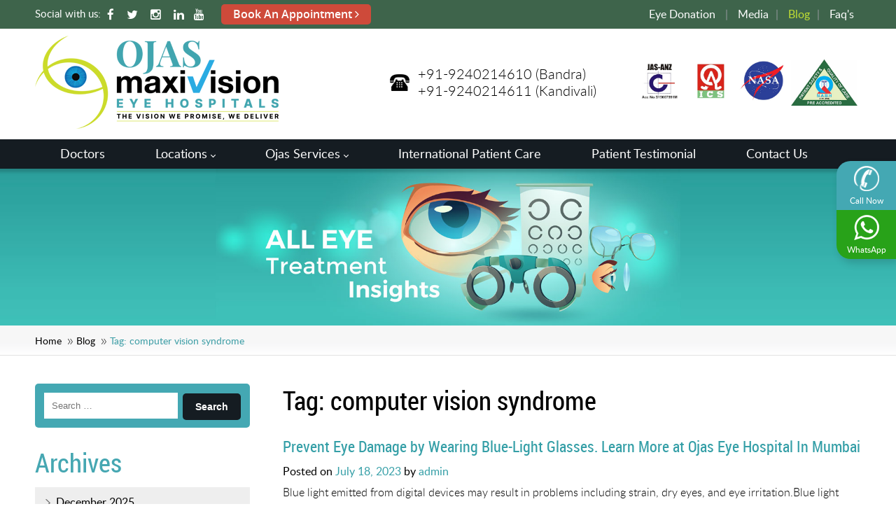

--- FILE ---
content_type: text/html; charset=UTF-8
request_url: https://www.ojaseyehospital.com/blog/tag/computer-vision-syndrome/
body_size: 23206
content:
<!DOCTYPE html>
<html lang="en-US" class="no-js no-svg">
<head>
<meta charset="UTF-8">
<meta name="viewport" content="width=device-width, initial-scale=1">
<link rel="icon" href="https://www.ojaseyehospital.com/blog/wp-content/themes/twentyseventeenchild/images/favicon.png" type="image/x-icon" />
<link rel="profile" href="http://gmpg.org/xfn/11">
<script>(function(html){html.className = html.className.replace(/\bno-js\b/,'js')})(document.documentElement);</script>
<title>computer vision syndrome</title>

<!-- All In One SEO Pack 3.7.1[469,513] -->

<meta name="keywords"  content="prevent eye damage by wearing blue,blue light spectacles,computer vision syndrome,digital eye strain,computer eye strain,eye health,ophthalmologist in mumbai,age related macular degeneration,cataract,central serous retinopathy,contoura,eyesight getting worse,glaucoma,keratoconus,lasik,ophthalmologist,phakic intraocular lenses,presbyopia,eye dryness,eye strain" />

<script type="application/ld+json" class="aioseop-schema">{"@context":"https://schema.org","@graph":[{"@type":"Organization","@id":"https://www.ojaseyehospital.com/blog/#organization","url":"https://www.ojaseyehospital.com/blog/","name":"Ojas","sameAs":[]},{"@type":"WebSite","@id":"https://www.ojaseyehospital.com/blog/#website","url":"https://www.ojaseyehospital.com/blog/","name":"Ojas","publisher":{"@id":"https://www.ojaseyehospital.com/blog/#organization"}},{"@type":"CollectionPage","@id":"https://www.ojaseyehospital.com/blog/tag/computer-vision-syndrome/#collectionpage","url":"https://www.ojaseyehospital.com/blog/tag/computer-vision-syndrome/","inLanguage":"en-US","name":"computer vision syndrome","isPartOf":{"@id":"https://www.ojaseyehospital.com/blog/#website"},"breadcrumb":{"@id":"https://www.ojaseyehospital.com/blog/tag/computer-vision-syndrome/#breadcrumblist"}},{"@type":"BreadcrumbList","@id":"https://www.ojaseyehospital.com/blog/tag/computer-vision-syndrome/#breadcrumblist","itemListElement":[{"@type":"ListItem","position":1,"item":{"@type":"WebPage","@id":"https://www.ojaseyehospital.com/blog/","url":"https://www.ojaseyehospital.com/blog/","name":"Blog | Cataract Treatment, Retina Treatment, Cornea Surgery, Laser Eye Treatment, Lasik treatment, Bladeless Lasik, Contoura Lasik Treatment, Contoura Vision, Cataract Surgery and Keratoconus Treatment in Mumbai"}},{"@type":"ListItem","position":2,"item":{"@type":"WebPage","@id":"https://www.ojaseyehospital.com/blog/tag/computer-vision-syndrome/","url":"https://www.ojaseyehospital.com/blog/tag/computer-vision-syndrome/","name":"computer vision syndrome"}}]}]}</script>
<link rel="canonical" href="https://www.ojaseyehospital.com/blog/tag/computer-vision-syndrome/" />
<!-- All In One SEO Pack -->
<link rel='dns-prefetch' href='//fonts.googleapis.com' />
<link rel='dns-prefetch' href='//s.w.org' />
<link href='https://fonts.gstatic.com' crossorigin rel='preconnect' />
<link rel="alternate" type="application/rss+xml" title="Ojas &raquo; Feed" href="https://www.ojaseyehospital.com/blog/feed/" />
<link rel="alternate" type="application/rss+xml" title="Ojas &raquo; computer vision syndrome Tag Feed" href="https://www.ojaseyehospital.com/blog/tag/computer-vision-syndrome/feed/" />
		<script type="text/javascript">
			window._wpemojiSettings = {"baseUrl":"https:\/\/s.w.org\/images\/core\/emoji\/12.0.0-1\/72x72\/","ext":".png","svgUrl":"https:\/\/s.w.org\/images\/core\/emoji\/12.0.0-1\/svg\/","svgExt":".svg","source":{"concatemoji":"https:\/\/www.ojaseyehospital.com\/blog\/wp-includes\/js\/wp-emoji-release.min.js?ver=5.4.18"}};
			/*! This file is auto-generated */
			!function(e,a,t){var n,r,o,i=a.createElement("canvas"),p=i.getContext&&i.getContext("2d");function s(e,t){var a=String.fromCharCode;p.clearRect(0,0,i.width,i.height),p.fillText(a.apply(this,e),0,0);e=i.toDataURL();return p.clearRect(0,0,i.width,i.height),p.fillText(a.apply(this,t),0,0),e===i.toDataURL()}function c(e){var t=a.createElement("script");t.src=e,t.defer=t.type="text/javascript",a.getElementsByTagName("head")[0].appendChild(t)}for(o=Array("flag","emoji"),t.supports={everything:!0,everythingExceptFlag:!0},r=0;r<o.length;r++)t.supports[o[r]]=function(e){if(!p||!p.fillText)return!1;switch(p.textBaseline="top",p.font="600 32px Arial",e){case"flag":return s([127987,65039,8205,9895,65039],[127987,65039,8203,9895,65039])?!1:!s([55356,56826,55356,56819],[55356,56826,8203,55356,56819])&&!s([55356,57332,56128,56423,56128,56418,56128,56421,56128,56430,56128,56423,56128,56447],[55356,57332,8203,56128,56423,8203,56128,56418,8203,56128,56421,8203,56128,56430,8203,56128,56423,8203,56128,56447]);case"emoji":return!s([55357,56424,55356,57342,8205,55358,56605,8205,55357,56424,55356,57340],[55357,56424,55356,57342,8203,55358,56605,8203,55357,56424,55356,57340])}return!1}(o[r]),t.supports.everything=t.supports.everything&&t.supports[o[r]],"flag"!==o[r]&&(t.supports.everythingExceptFlag=t.supports.everythingExceptFlag&&t.supports[o[r]]);t.supports.everythingExceptFlag=t.supports.everythingExceptFlag&&!t.supports.flag,t.DOMReady=!1,t.readyCallback=function(){t.DOMReady=!0},t.supports.everything||(n=function(){t.readyCallback()},a.addEventListener?(a.addEventListener("DOMContentLoaded",n,!1),e.addEventListener("load",n,!1)):(e.attachEvent("onload",n),a.attachEvent("onreadystatechange",function(){"complete"===a.readyState&&t.readyCallback()})),(n=t.source||{}).concatemoji?c(n.concatemoji):n.wpemoji&&n.twemoji&&(c(n.twemoji),c(n.wpemoji)))}(window,document,window._wpemojiSettings);
		</script>
		<style type="text/css">
img.wp-smiley,
img.emoji {
	display: inline !important;
	border: none !important;
	box-shadow: none !important;
	height: 1em !important;
	width: 1em !important;
	margin: 0 .07em !important;
	vertical-align: -0.1em !important;
	background: none !important;
	padding: 0 !important;
}
</style>
	<link rel='stylesheet' id='wp-block-library-css'  href='https://www.ojaseyehospital.com/blog/wp-includes/css/dist/block-library/style.min.css?ver=5.4.18' type='text/css' media='all' />
<link rel='stylesheet' id='wp-block-library-theme-css'  href='https://www.ojaseyehospital.com/blog/wp-includes/css/dist/block-library/theme.min.css?ver=5.4.18' type='text/css' media='all' />
<link rel='stylesheet' id='twentyseventeen-fonts-css'  href='https://fonts.googleapis.com/css?family=Libre+Franklin%3A300%2C300i%2C400%2C400i%2C600%2C600i%2C800%2C800i&#038;subset=latin%2Clatin-ext' type='text/css' media='all' />
<link rel='stylesheet' id='twentyseventeen-style-css'  href='https://www.ojaseyehospital.com/blog/wp-content/themes/twentyseventeenchild/style.css?ver=5.4.18' type='text/css' media='all' />
<link rel='stylesheet' id='twentyseventeen-block-style-css'  href='https://www.ojaseyehospital.com/blog/wp-content/themes/twentyseventeen/assets/css/blocks.css?ver=1.1' type='text/css' media='all' />
<!--[if lt IE 9]>
<link rel='stylesheet' id='twentyseventeen-ie8-css'  href='https://www.ojaseyehospital.com/blog/wp-content/themes/twentyseventeen/assets/css/ie8.css?ver=1.0' type='text/css' media='all' />
<![endif]-->
<link rel='stylesheet' id='grw_css-css'  href='https://www.ojaseyehospital.com/blog/wp-content/plugins/widget-google-reviews/static/css/google-review.css?ver=1.8.9' type='text/css' media='all' />
<!--[if lt IE 9]>
<script type='text/javascript' src='https://www.ojaseyehospital.com/blog/wp-content/themes/twentyseventeen/assets/js/html5.js?ver=3.7.3'></script>
<![endif]-->
<script type='text/javascript'>
/* <![CDATA[ */
var pysFacebookRest = {"restApiUrl":"https:\/\/www.ojaseyehospital.com\/blog\/wp-json\/pys-facebook\/v1\/event","debug":""};
/* ]]> */
</script>
<script type='text/javascript' src='https://www.ojaseyehospital.com/blog/wp-includes/js/jquery/jquery.js?ver=1.12.4-wp'></script>
<script type='text/javascript' src='https://www.ojaseyehospital.com/blog/wp-includes/js/jquery/jquery-migrate.min.js?ver=1.4.1'></script>
<script type='text/javascript' src='https://www.ojaseyehospital.com/blog/wp-content/plugins/widget-google-reviews/static/js/wpac-time.js?ver=1.8.9'></script>
<link rel='https://api.w.org/' href='https://www.ojaseyehospital.com/blog/wp-json/' />
<link rel="EditURI" type="application/rsd+xml" title="RSD" href="https://www.ojaseyehospital.com/blog/xmlrpc.php?rsd" />
<link rel="wlwmanifest" type="application/wlwmanifest+xml" href="https://www.ojaseyehospital.com/blog/wp-includes/wlwmanifest.xml" /> 
<meta name="generator" content="WordPress 5.4.18" />
<link href="https://www.ojaseyehospital.com/blog/wp-content/themes/twentyseventeenchild/css/style.css" rel="stylesheet" type="text/css" />
<link href="https://www.ojaseyehospital.com/blog/wp-content/themes/twentyseventeenchild/font-awesome-4.6.1/css/font-awesome.css" rel="stylesheet" type="text/css" />
<!-- Google tag (gtag.js) -->
<script async src="https://www.googletagmanager.com/gtag/js?id=AW-10949703207"></script>
<script>
  window.dataLayer = window.dataLayer || [];
  function gtag(){dataLayer.push(arguments);}
  gtag('js', new Date());

  gtag('config', 'AW-10949703207');
</script>
</head>
<body><div class="sticky_menu"> <ul><li><a href="tel:+91-9240214610"><img alt="Call Now" width="36" height="36" src="https://www.ojaseyehospital.com/images/call-icon.png"><span>Call Now</span></a></li> <li><a target="_blank" href="https://wa.me/919137462795"><img alt="" width="36" height="36" src="https://www.ojaseyehospital.com/images/whatsapp-icon.png"><span>WhatsApp</span></a></li> </ul></div>
<div class="top-area">
  <div class="container">
    <div class="right-section">
      <div class="social">Social with us: <a href="https://www.facebook.com/OjasEyeHospitalMumbaiIndia/?ref=hl" title="Facebook" target="_blank"><i class="fa fa-facebook" aria-hidden="true">&nbsp;</i></a> <a href="https://twitter.com/ojaseyehospital" title="Twitter" target="_blank"><i class="fa fa-twitter" aria-hidden="true">&nbsp;</i></a> <a href="https://www.instagram.com/ojaseyehospital/" title="Instagram" target="_blank" rel="nofollow"><i class="fa fa-instagram" aria-hidden="true">&nbsp;</i></a> <a href="https://www.linkedin.com/company/ojas-eye-hospital" title="Linkedin" target="_blank"><i class="fa fa-linkedin" aria-hidden="true">&nbsp;</i></a><a href="https://www.youtube.com/user/DrNiteenDedhia" title="Youtube"><i class="fa fa-youtube" aria-hidden="true">&nbsp;</i></a> </div>
      <div class="mappoint"><a href="https://www.ojaseyehospital.com/best+eye+hospital+mumbai+bandra+kandivali+eye+hospital.html" title="Appointment With Ojas Eye Hospital In Mumbai"> Book An Appointment <i class="fa fa-angle-right"></i></a></div>
      <div class="link"><a class="eyed" href="https://www.ojaseyehospital.com/blog/cornea-transplantation-in-mumbai-eye-donation-cornea/" title="Eye Donation">Eye Donation</a> | <a href="https://www.ojaseyehospital.com/media+eye+best+hospital+mumbai+best+laser+eye+treatment+mumbai+cataract+surgery+mumbai.html" title="Media">Media</a>| <a class="act" href="https://www.ojaseyehospital.com/blog/" title="Blog">Blog</a>| <a href="https://www.ojaseyehospital.com/faqs+eye+hospital+mumbai+best+eye+surgeon+mumbai+cataract+surgery+mumbai.html" title="Faq's">Faq's</a></div>
      <div class="clear"></div>
    </div>
    <div class="clear"></div>
  </div>
</div>
<header>
  <div class="container">
    <div class="logo"><a href="https://www.ojaseyehospital.com/" title="OJAS Eye Hospital In Mumbai"><img src="https://www.ojaseyehospital.com/blog/wp-content/themes/twentyseventeenchild/images/logo.png" alt="OJAS Eye Hospital In Mumbai"/></a></div>
    <div class="right-info">
      <div class="call-us"> <img src="https://www.ojaseyehospital.com/blog/wp-content/themes/twentyseventeenchild/images/24-icon.png" alt="Call us" />
        <p><a href="tel:+91-9240214610">+91-9240214610 </a>(Bandra) <br /><a href="tel:+91-9240214611">+91-9240214611 </a>(Kandivali)</p>
        
      </div>
      <ul>
        <li><img src="https://www.ojaseyehospital.com/blog/wp-content/themes/twentyseventeenchild/images/accreditation1.jpg" alt="JAS-ANZ Accredited Certification"></li>
        <li><img src="https://www.ojaseyehospital.com/blog/wp-content/themes/twentyseventeenchild/images/accreditation2.jpg" alt="ICS Certified"></li>
        <li><img src="https://www.ojaseyehospital.com/blog/wp-content/themes/twentyseventeenchild/images/accreditation3.jpg" alt="" title="Nasa Certified"></li>
        <li style="width:95px; padding-top:2px;"><img src="https://www.ojaseyehospital.com/blog/wp-content/themes/twentyseventeenchild/images/accreditation4-1.jpg" alt="NABH Certified Eye Hospital in Mumbai" title="NABH Certified Eye Hospital in Mumbai"></li>
      </ul>
    </div>
  </div>
</header>
<div class="nav-area">
  <div class="container">
    <div id='cssmenu'>
      <ul>
        <li><a href='https://www.ojaseyehospital.com/meet+the+team+best+eye+surgeon+mumbai+retina+specialist+mumbai+best+lasik+specialist+mumbai.html' title="Meet Eye Specialist In Mumbai">Doctors</a></li>
        <li><a href='https://www.ojaseyehospital.com/best+eye+hospital+eye+clinic+in+mumbai+eye+hospital+near+by.html' title="Locations">Locations</a>
        <ul>
        <li><a href="https://www.ojaseyehospital.com/eye-hospital-in-bandra.html" title="Bandra">Bandra</a></li>
        <li><a title="Kandivali" href="https://www.ojaseyehospital.com/eye-hospital-in-kandivali.html">Kandivali</a></li>
         <li><a title="Juhu" href="https://www.ojaseyehospital.com/best+eye+clinic+and+eye+hospital+in+juhu+mumbai.html">Juhu</a></li>
        </ul>
        </li>
      
        <li><a href='#' title="Ojas Eye Services">Ojas Services</a>
          <ul>
          
<li><a href='https://www.ojaseyehospital.com/best+cataract+treatment+mumbai+cataract+surgery+mumbai+bladeless+lasik+mumbai.html' title="Cataract Treatment In Mumbai">Cataract Treatment</a></li>
            <li><a href='https://www.ojaseyehospital.com/refractive+surgery+lasik+treatment+mumbai+best+lasik+treatment+mumbai+bandra+kandivali.html' title="Refractive Surgery or Lasik Treatment In Mumbai">Refractive Surgery or Lasik Treatment</a>
            <ul> <li><a href='https://www.ojaseyehospital.com/elita+silk+eye+surgery+silk+eye+treatment+silk+eye+surgery+in+mumbai+india+silk+eye+surgery+cost.html' title="Silk Eye Surgery In Mumbai">Silk Eye Surgery</a></li> <li><a href='https://www.ojaseyehospital.com/epi+contoura+in+mumba+india.html' title="Epi Contoura in Mumbai">Epi Contoura </a></li>
 <li><a href='https://www.ojaseyehospital.com/contoura+vision+contoura+lasik+treatment+mumbai+eye+hospital+mumbai.html' title="Contoura Lasik Treatment in Mumbai">Contoura Vision </a></li>
 <li><a href='https://www.ojaseyehospital.com/blade+free+lasik+bladeless+lasik+mumbai+lasik+treatment+mumbai+best+lasik+specialist+mumbai.html' title="Blade Free LASIK Treatment In Mumbai">Blade Free LASIK</a></li> 
 <li><a href='https://www.ojaseyehospital.com/phakic+lens+icl+surgery+in+bandra+kandivali+mumbai.html' title="Phakic Lens (ICL) Surgery">Phakic Lens (ICL) Surgery</a></li>
 <li><a href='https://www.ojaseyehospital.com/prelex+eye+treatment+in+mumbai+india+prelex+eye+surgery+in+mumbai+presbyopic+lens+exchange.html' title="PRELEX Eye Treatment">PRELEX Eye Treatment</a></li>
            </ul>
            </li>
            
  <li><a href='https://www.ojaseyehospital.com/cornea+surgery+mumbai+keratoconus+treatment+mumbai+keratoconus+treatment+mumbai.html' title="Cornea or Keratoconus Treatment In Mumbai">Cornea or Keratoconus Treatment</a></li>
            <li><a href='https://www.ojaseyehospital.com/glaucoma+treatment+mumbai+best+eye+hospital+mumbai+best+eye+surgeon+mumbai.html' title="Glaucoma Treatment In Mumbai">Glaucoma Treatment</a></li>
            <li><a href='https://www.ojaseyehospital.com/retina+treatment+mumbai+retina+specialist+mumbai+eye+hospital+mumbai.html' title="Retina Treatment In Mumbai">Retina Treatment</a></li>
            <li><a href='https://www.ojaseyehospital.com/dry+eye+treatment+eye+hospital+mumbai+best+eye+surgeon+mumbai.html' title="Dry Eye Treatment In Mumbai">Dry Eye Treatment</a></li>
            <li><a href='https://www.ojaseyehospital.com/paediatric+opthalmology+squint+treatment+paediatric+eye+doctor+mumbai.html' title="Paediatric Opthalmology & Squint Treatment In Mumbai">Paediatric Opthalmology & Squint Treatment</a></li>
            <li><a href='https://www.ojaseyehospital.com/oculoplasty+treatment+eye+hospital+mumbai+best+eye+surgeon+mumbai.html' title="Oculoplasty Treatment In Mumbai">Oculoplasty Treatment</a></li>
            <li><a href='https://www.ojaseyehospital.com/smart-vision-glasses-blessings-to-blinds.html' title="Smart Vision Glasses">Smart Vision Glasses</a></li>
            <li><a href='https://www.ojaseyehospital.com/myopia+treatment+in+mumbai.html' title="Myopia Treatment In Mumbai" itemprop="url">Myopia</a></li>
            <li><a href='https://www.ojaseyehospital.com/contact+lenses+best+eye+surgeon+mumbai+eye+hospital+mumbai.html' title="Contact Eye Lenses In Mumbai">Contact Lenses</a></li>
            <li><a href='https://www.ojaseyehospital.com/mobile+eye+examination+camps.html' title="Mobile Eye Examination Camps">Mobile Eye Examination Camps</a></li>
          </ul>
        </li>
          <li><a href='https://www.ojaseyehospital.com/international-patient-care.html' title="International Patient Care">International Patient Care</a></li>
        <li><a href='https://www.ojaseyehospital.com/patient+testimonial+cataract+surgery+mumbai+lasik+treatment+mumbai+kandivali+bandra+retina+treatment.html' title="Eye Surgery Patient Testimonial">Patient Testimonial</a></li><li><a href="https://www.ojaseyehospital.com/best+eye+hospital+mumbai+bandra+kandivali+eye+hospital.html" title="Contact Ojas Eye Hospital In Mumbai">Contact Us</a></li>
      </ul>
    </div>
  </div>
</div>

<div class="in-banner"> <img src="https://www.ojaseyehospital.com/blog/wp-content/themes/twentyseventeenchild/images/banner-faq.jpg" alt="Ojas Eye Hospital in Bandra, Kandivali, Mumbai" title="Ojas Eye Hospital in Bandra, Kandivali, Mumbai">

  <div class="breadcrumb">

    <div class="container">

      <ul>

        <li><a href="http://www.ojaseyehospital.com/" title="Ojas Eye Hospital In Mumbai">Home</a></li>

        <li><a href="http://www.ojaseyehospital.com/blog" title="Blog">Blog</a></li>

        <li>

          Tag: computer vision syndrome
        </li>

      </ul>

    </div>

  </div>

</div>

<div class="clear"></div>

<div class="container">

  <div class="content-box">

    <div class="in-text">

      <h1>   Tag: computer vision syndrome</h1>

      
        


<div class="inner-blog">

  <div class="blog-img"><a href="https://www.ojaseyehospital.com/blog/prevent-eye-damage-by-wearing-blue-light-glasses/" title="Prevent Eye Damage by Wearing Blue-Light Glasses. Learn More at Ojas Eye Hospital In Mumbai">

    
    </a> </div>

  <div class="blog-text">

    <h3><a title="Prevent Eye Damage by Wearing Blue-Light Glasses. Learn More at Ojas Eye Hospital In Mumbai" href="https://www.ojaseyehospital.com/blog/prevent-eye-damage-by-wearing-blue-light-glasses/">

      Prevent Eye Damage by Wearing Blue-Light Glasses. Learn More at Ojas Eye Hospital In Mumbai
      </a></h3>

    <span>

    <span class="posted-on"><span class="screen-reader-text">Posted on</span> <a href="https://www.ojaseyehospital.com/blog/prevent-eye-damage-by-wearing-blue-light-glasses/" rel="bookmark"><time class="entry-date published" datetime="2023-07-18T12:06:00+00:00">July 18, 2023</time><time class="updated" datetime="2023-08-28T12:11:21+00:00">August 28, 2023</time></a></span><span class="byline"> by <span class="author vcard"><a class="url fn n" href="https://www.ojaseyehospital.com/blog/author/admin/">admin</a></span></span>
    </span>

    <p>Blue light emitted from digital devices may result in problems including strain, dry eyes, and eye irritation.Blue light glasses are designed to block or filter out a portion of the blue light emitted by electronic devices and artificial light sources such as smartphones, computers, and LED lights. </p>

    <a class="readmore2" href="https://www.ojaseyehospital.com/blog/prevent-eye-damage-by-wearing-blue-light-glasses/" title="Read More - Prevent Eye Damage by Wearing Blue-Light Glasses. Learn More at Ojas Eye Hospital In Mumbai">Read More <i class="fa fa-angle-double-right" aria-hidden="true"></i></a> </div>

</div>




<div class="inner-blog">

  <div class="blog-img"><a href="https://www.ojaseyehospital.com/blog/does-too-much-screen-time-hurt-your-vision-speak-with-the-top-eye-specialists-in-mumbai/" title="Eye Health in the Digital Age: Is Too Much Screen Time A Concern For Your Eyes?">

    
    </a> </div>

  <div class="blog-text">

    <h3><a title="Eye Health in the Digital Age: Is Too Much Screen Time A Concern For Your Eyes?" href="https://www.ojaseyehospital.com/blog/does-too-much-screen-time-hurt-your-vision-speak-with-the-top-eye-specialists-in-mumbai/">

      Eye Health in the Digital Age: Is Too Much Screen Time A Concern For Your Eyes?
      </a></h3>

    <span>

    <span class="posted-on"><span class="screen-reader-text">Posted on</span> <a href="https://www.ojaseyehospital.com/blog/does-too-much-screen-time-hurt-your-vision-speak-with-the-top-eye-specialists-in-mumbai/" rel="bookmark"><time class="entry-date published" datetime="2023-03-10T09:03:00+00:00">March 10, 2023</time><time class="updated" datetime="2023-05-05T09:03:45+00:00">May 5, 2023</time></a></span><span class="byline"> by <span class="author vcard"><a class="url fn n" href="https://www.ojaseyehospital.com/blog/author/admin/">admin</a></span></span>
    </span>

    <p>Too much time spent staring at a screen might cause eye strain. When you stare at the blue light from a screen, you tend to blink less, and the movement of the screen makes your eyes work harder to focus. We frequently do not place the screen at an ideal distance or angle, which can create additional strain. Many of these factors pile up and can have long-term effects on your vision, particularly in children.</p>

    <a class="readmore2" href="https://www.ojaseyehospital.com/blog/does-too-much-screen-time-hurt-your-vision-speak-with-the-top-eye-specialists-in-mumbai/" title="Read More - Eye Health in the Digital Age: Is Too Much Screen Time A Concern For Your Eyes?">Read More <i class="fa fa-angle-double-right" aria-hidden="true"></i></a> </div>

</div>




<div class="inner-blog">

  <div class="blog-img"><a href="https://www.ojaseyehospital.com/blog/is-your-eyesight-getting-worse/" title="Is your eyesight getting worse?">

    <img width="700" height="467" src="https://www.ojaseyehospital.com/blog/wp-content/uploads/2022/10/eyesight.jpg" class="attachment-post-thumbnail size-post-thumbnail wp-post-image" alt="" srcset="https://www.ojaseyehospital.com/blog/wp-content/uploads/2022/10/eyesight.jpg 700w, https://www.ojaseyehospital.com/blog/wp-content/uploads/2022/10/eyesight-300x200.jpg 300w" sizes="(max-width: 767px) 89vw, (max-width: 1000px) 54vw, (max-width: 1071px) 543px, 580px" />
    </a> </div>

  <div class="blog-text">

    <h3><a title="Is your eyesight getting worse?" href="https://www.ojaseyehospital.com/blog/is-your-eyesight-getting-worse/">

      Is your eyesight getting worse?
      </a></h3>

    <span>

    <span class="posted-on"><span class="screen-reader-text">Posted on</span> <a href="https://www.ojaseyehospital.com/blog/is-your-eyesight-getting-worse/" rel="bookmark"><time class="entry-date published" datetime="2022-10-14T11:08:32+00:00">October 14, 2022</time><time class="updated" datetime="2022-10-14T11:14:51+00:00">October 14, 2022</time></a></span><span class="byline"> by <span class="author vcard"><a class="url fn n" href="https://www.ojaseyehospital.com/blog/author/admin/">admin</a></span></span>
    </span>

    <p>If you feel your eyesight is getting worse either suddenly or gradually, the best thing would be to visit an ophthalmologist (eye doctor).To understand why your eyesight may be deteriorating, we take a closer look at a few reasons.</p>

    <a class="readmore2" href="https://www.ojaseyehospital.com/blog/is-your-eyesight-getting-worse/" title="Read More - Is your eyesight getting worse?">Read More <i class="fa fa-angle-double-right" aria-hidden="true"></i></a> </div>

</div>




<div class="inner-blog">

  <div class="blog-img"><a href="https://www.ojaseyehospital.com/blog/caring-your-eyes-during-work-from-home/" title="Caring Your Eyes During Work From Home">

    
    </a> </div>

  <div class="blog-text">

    <h3><a title="Caring Your Eyes During Work From Home" href="https://www.ojaseyehospital.com/blog/caring-your-eyes-during-work-from-home/">

      Caring Your Eyes During Work From Home
      </a></h3>

    <span>

    <span class="posted-on"><span class="screen-reader-text">Posted on</span> <a href="https://www.ojaseyehospital.com/blog/caring-your-eyes-during-work-from-home/" rel="bookmark"><time class="entry-date published" datetime="2022-03-29T12:00:44+00:00">March 29, 2022</time><time class="updated" datetime="2022-03-29T12:00:48+00:00">March 29, 2022</time></a></span><span class="byline"> by <span class="author vcard"><a class="url fn n" href="https://www.ojaseyehospital.com/blog/author/admin/">admin</a></span></span>
    </span>

    <p>In this era of the coronavirus epidemic, the number of people working from home has significantly increased since the start of the year 2020. As a result, the time spent by a person in front of the screen has significantly increased. Eventually, this may lead to eye-related problems. Prolonged use of screens, especially computers, may increase eye strain. Even under the best ambient conditions, spending significant time in front of the computer screen can lead to an eye strain known as computer vision syndrome. </p>

    <a class="readmore2" href="https://www.ojaseyehospital.com/blog/caring-your-eyes-during-work-from-home/" title="Read More - Caring Your Eyes During Work From Home">Read More <i class="fa fa-angle-double-right" aria-hidden="true"></i></a> </div>

</div>


    </div>

  </div>

  <div class="side-box">
  <div class="our-special">
    <section id="search-2" class="widget widget_search">

<form role="search" method="get" class="search-form" action="https://www.ojaseyehospital.com/blog/">
	<label for="search-form-1">
		<span class="screen-reader-text">Search for:</span>
	</label>
	<input type="search" id="search-form-1" class="search-field" placeholder="Search &hellip;" value="" name="s" />
	<button type="submit" class="search-submit"><svg class="icon icon-search" aria-hidden="true" role="img"> <use href="#icon-search" xlink:href="#icon-search"></use> </svg><span class="screen-reader-text">Search</span></button>
</form>
</section><section id="archives-2" class="widget widget_archive"><h2 class="widget-title">Archives</h2>		<ul>
				<li><a href='https://www.ojaseyehospital.com/blog/2025/12/'>December 2025</a></li>
	<li><a href='https://www.ojaseyehospital.com/blog/2025/11/'>November 2025</a></li>
	<li><a href='https://www.ojaseyehospital.com/blog/2025/09/'>September 2025</a></li>
	<li><a href='https://www.ojaseyehospital.com/blog/2025/08/'>August 2025</a></li>
	<li><a href='https://www.ojaseyehospital.com/blog/2025/07/'>July 2025</a></li>
	<li><a href='https://www.ojaseyehospital.com/blog/2025/06/'>June 2025</a></li>
	<li><a href='https://www.ojaseyehospital.com/blog/2025/05/'>May 2025</a></li>
	<li><a href='https://www.ojaseyehospital.com/blog/2025/04/'>April 2025</a></li>
	<li><a href='https://www.ojaseyehospital.com/blog/2025/03/'>March 2025</a></li>
	<li><a href='https://www.ojaseyehospital.com/blog/2025/02/'>February 2025</a></li>
	<li><a href='https://www.ojaseyehospital.com/blog/2025/01/'>January 2025</a></li>
	<li><a href='https://www.ojaseyehospital.com/blog/2024/11/'>November 2024</a></li>
	<li><a href='https://www.ojaseyehospital.com/blog/2024/10/'>October 2024</a></li>
	<li><a href='https://www.ojaseyehospital.com/blog/2024/08/'>August 2024</a></li>
	<li><a href='https://www.ojaseyehospital.com/blog/2024/07/'>July 2024</a></li>
	<li><a href='https://www.ojaseyehospital.com/blog/2024/06/'>June 2024</a></li>
	<li><a href='https://www.ojaseyehospital.com/blog/2024/05/'>May 2024</a></li>
	<li><a href='https://www.ojaseyehospital.com/blog/2024/04/'>April 2024</a></li>
	<li><a href='https://www.ojaseyehospital.com/blog/2024/01/'>January 2024</a></li>
	<li><a href='https://www.ojaseyehospital.com/blog/2023/12/'>December 2023</a></li>
	<li><a href='https://www.ojaseyehospital.com/blog/2023/11/'>November 2023</a></li>
	<li><a href='https://www.ojaseyehospital.com/blog/2023/10/'>October 2023</a></li>
	<li><a href='https://www.ojaseyehospital.com/blog/2023/09/'>September 2023</a></li>
	<li><a href='https://www.ojaseyehospital.com/blog/2023/08/'>August 2023</a></li>
	<li><a href='https://www.ojaseyehospital.com/blog/2023/07/'>July 2023</a></li>
	<li><a href='https://www.ojaseyehospital.com/blog/2023/06/'>June 2023</a></li>
	<li><a href='https://www.ojaseyehospital.com/blog/2023/05/'>May 2023</a></li>
	<li><a href='https://www.ojaseyehospital.com/blog/2023/04/'>April 2023</a></li>
	<li><a href='https://www.ojaseyehospital.com/blog/2023/03/'>March 2023</a></li>
	<li><a href='https://www.ojaseyehospital.com/blog/2023/02/'>February 2023</a></li>
	<li><a href='https://www.ojaseyehospital.com/blog/2023/01/'>January 2023</a></li>
	<li><a href='https://www.ojaseyehospital.com/blog/2022/12/'>December 2022</a></li>
	<li><a href='https://www.ojaseyehospital.com/blog/2022/10/'>October 2022</a></li>
	<li><a href='https://www.ojaseyehospital.com/blog/2022/09/'>September 2022</a></li>
	<li><a href='https://www.ojaseyehospital.com/blog/2022/08/'>August 2022</a></li>
	<li><a href='https://www.ojaseyehospital.com/blog/2022/07/'>July 2022</a></li>
	<li><a href='https://www.ojaseyehospital.com/blog/2022/06/'>June 2022</a></li>
	<li><a href='https://www.ojaseyehospital.com/blog/2022/05/'>May 2022</a></li>
	<li><a href='https://www.ojaseyehospital.com/blog/2022/03/'>March 2022</a></li>
	<li><a href='https://www.ojaseyehospital.com/blog/2022/02/'>February 2022</a></li>
	<li><a href='https://www.ojaseyehospital.com/blog/2022/01/'>January 2022</a></li>
	<li><a href='https://www.ojaseyehospital.com/blog/2021/11/'>November 2021</a></li>
	<li><a href='https://www.ojaseyehospital.com/blog/2021/10/'>October 2021</a></li>
	<li><a href='https://www.ojaseyehospital.com/blog/2021/08/'>August 2021</a></li>
	<li><a href='https://www.ojaseyehospital.com/blog/2021/07/'>July 2021</a></li>
	<li><a href='https://www.ojaseyehospital.com/blog/2021/05/'>May 2021</a></li>
	<li><a href='https://www.ojaseyehospital.com/blog/2021/04/'>April 2021</a></li>
	<li><a href='https://www.ojaseyehospital.com/blog/2021/03/'>March 2021</a></li>
	<li><a href='https://www.ojaseyehospital.com/blog/2021/02/'>February 2021</a></li>
	<li><a href='https://www.ojaseyehospital.com/blog/2021/01/'>January 2021</a></li>
	<li><a href='https://www.ojaseyehospital.com/blog/2020/12/'>December 2020</a></li>
	<li><a href='https://www.ojaseyehospital.com/blog/2020/11/'>November 2020</a></li>
	<li><a href='https://www.ojaseyehospital.com/blog/2020/10/'>October 2020</a></li>
	<li><a href='https://www.ojaseyehospital.com/blog/2020/09/'>September 2020</a></li>
	<li><a href='https://www.ojaseyehospital.com/blog/2020/08/'>August 2020</a></li>
	<li><a href='https://www.ojaseyehospital.com/blog/2020/07/'>July 2020</a></li>
	<li><a href='https://www.ojaseyehospital.com/blog/2020/06/'>June 2020</a></li>
	<li><a href='https://www.ojaseyehospital.com/blog/2020/05/'>May 2020</a></li>
	<li><a href='https://www.ojaseyehospital.com/blog/2020/04/'>April 2020</a></li>
	<li><a href='https://www.ojaseyehospital.com/blog/2020/03/'>March 2020</a></li>
	<li><a href='https://www.ojaseyehospital.com/blog/2020/01/'>January 2020</a></li>
	<li><a href='https://www.ojaseyehospital.com/blog/2019/12/'>December 2019</a></li>
	<li><a href='https://www.ojaseyehospital.com/blog/2019/11/'>November 2019</a></li>
	<li><a href='https://www.ojaseyehospital.com/blog/2019/10/'>October 2019</a></li>
	<li><a href='https://www.ojaseyehospital.com/blog/2019/09/'>September 2019</a></li>
	<li><a href='https://www.ojaseyehospital.com/blog/2019/08/'>August 2019</a></li>
	<li><a href='https://www.ojaseyehospital.com/blog/2019/06/'>June 2019</a></li>
	<li><a href='https://www.ojaseyehospital.com/blog/2019/05/'>May 2019</a></li>
	<li><a href='https://www.ojaseyehospital.com/blog/2019/04/'>April 2019</a></li>
	<li><a href='https://www.ojaseyehospital.com/blog/2019/02/'>February 2019</a></li>
	<li><a href='https://www.ojaseyehospital.com/blog/2019/01/'>January 2019</a></li>
		</ul>
			</section>    <h2>Categories</h2>
    <ul itemscope="itemscope" itemtype="https://schema.org/SiteNavigationElement" >
      <li class="cat-item cat-item-33"><a itemprop="url" title="3 Dimensional Eye Surgery" href="https://www.ojaseyehospital.com/blog/category/3-dimensional-eye-surgery/">3 Dimensional Eye Surgery</a></li><li class="cat-item cat-item-33"><a itemprop="url" title="3D Eye Surgery" href="https://www.ojaseyehospital.com/blog/category/3d-eye-surgery/">3D Eye Surgery</a></li><li class="cat-item cat-item-33"><a itemprop="url" title="Age Related Macular Degeneration" href="https://www.ojaseyehospital.com/blog/category/age-related-macular-degeneration/">Age Related Macular Degeneration</a></li><li class="cat-item cat-item-33"><a itemprop="url" title="Amblyopia" href="https://www.ojaseyehospital.com/blog/category/amblyopia/">Amblyopia</a></li><li class="cat-item cat-item-33"><a itemprop="url" title="Anisometropia Treatment" href="https://www.ojaseyehospital.com/blog/category/anisometropia-treatment/">Anisometropia Treatment</a></li><li class="cat-item cat-item-33"><a itemprop="url" title="Astigmatism" href="https://www.ojaseyehospital.com/blog/category/astigmatism/">Astigmatism</a></li><li class="cat-item cat-item-33"><a itemprop="url" title="Bacterial Keratitis" href="https://www.ojaseyehospital.com/blog/category/bacterial-keratitis/">Bacterial Keratitis</a></li><li class="cat-item cat-item-33"><a itemprop="url" title="Barrage Laser Surgery" href="https://www.ojaseyehospital.com/blog/category/barrage-laser-surgery/">Barrage Laser Surgery</a></li><li class="cat-item cat-item-33"><a itemprop="url" title="Best Eye Hospital" href="https://www.ojaseyehospital.com/blog/category/best-eye-hospital/">Best Eye Hospital</a></li><li class="cat-item cat-item-33"><a itemprop="url" title="Best Intraocular Lenses" href="https://www.ojaseyehospital.com/blog/category/best-intraocular-lenses/">Best Intraocular Lenses</a></li><li class="cat-item cat-item-33"><a itemprop="url" title="Black Eye Treatment" href="https://www.ojaseyehospital.com/blog/category/black-eye-treatment/">Black Eye Treatment</a></li><li class="cat-item cat-item-33"><a itemprop="url" title="Blue Light" href="https://www.ojaseyehospital.com/blog/category/blue-light/">Blue Light</a></li><li class="cat-item cat-item-33"><a itemprop="url" title="Canthoplasty Surgery" href="https://www.ojaseyehospital.com/blog/category/canthoplasty-surgery/">Canthoplasty Surgery</a></li><li class="cat-item cat-item-33"><a itemprop="url" title="Cataract Removal Procedure" href="https://www.ojaseyehospital.com/blog/category/cataract-removal-procedure/">Cataract Removal Procedure</a></li><li class="cat-item cat-item-33"><a itemprop="url" title="Cataract Surgery" href="https://www.ojaseyehospital.com/blog/category/cataract-surgery/">Cataract Surgery</a></li><li class="cat-item cat-item-33"><a itemprop="url" title="Chalazion" href="https://www.ojaseyehospital.com/blog/category/chalazion/">Chalazion</a></li><li class="cat-item cat-item-33"><a itemprop="url" title="Child Eye Care" href="https://www.ojaseyehospital.com/blog/category/child-eye-care/">Child Eye Care</a></li><li class="cat-item cat-item-33"><a itemprop="url" title="Childhood Vision" href="https://www.ojaseyehospital.com/blog/category/childhood-vision/">Childhood Vision</a></li><li class="cat-item cat-item-33"><a itemprop="url" title="Clear Lens Extraction" href="https://www.ojaseyehospital.com/blog/category/clear-lens-extraction/">Clear Lens Extraction</a></li><li class="cat-item cat-item-33"><a itemprop="url" title="Color Blindness" href="https://www.ojaseyehospital.com/blog/category/color-blindness/">Color Blindness</a></li><li class="cat-item cat-item-33"><a itemprop="url" title="Computer Vision Syndrome" href="https://www.ojaseyehospital.com/blog/category/computer-vision-syndrome/">Computer Vision Syndrome</a></li><li class="cat-item cat-item-33"><a itemprop="url" title="Contact Lens" href="https://www.ojaseyehospital.com/blog/category/contact-lens/">Contact Lens</a></li><li class="cat-item cat-item-33"><a itemprop="url" title="Contact Lenses" href="https://www.ojaseyehospital.com/blog/category/contact-lenses/">Contact Lenses</a></li><li class="cat-item cat-item-33"><a itemprop="url" title="Contoura Vision" href="https://www.ojaseyehospital.com/blog/category/contoura-vision/">Contoura Vision</a></li><li class="cat-item cat-item-33"><a itemprop="url" title="Contoura Vision Surgery" href="https://www.ojaseyehospital.com/blog/category/contoura-vision-surgery/">Contoura Vision Surgery</a></li><li class="cat-item cat-item-33"><a itemprop="url" title="Cornea" href="https://www.ojaseyehospital.com/blog/category/cornea/">Cornea</a></li><li class="cat-item cat-item-33"><a itemprop="url" title="Cornea Transplantation" href="https://www.ojaseyehospital.com/blog/category/cornea-transplantation/">Cornea Transplantation</a></li><li class="cat-item cat-item-33"><a itemprop="url" title="Corneal Mapping" href="https://www.ojaseyehospital.com/blog/category/corneal-mapping/">Corneal Mapping</a></li><li class="cat-item cat-item-33"><a itemprop="url" title="Corneal Transplant" href="https://www.ojaseyehospital.com/blog/category/corneal-transplant/">Corneal Transplant</a></li><li class="cat-item cat-item-33"><a itemprop="url" title="Corneal Transplant Surgery" href="https://www.ojaseyehospital.com/blog/category/corneal-transplant-surgery/">Corneal Transplant Surgery</a></li><li class="cat-item cat-item-33"><a itemprop="url" title="Cortical Visual Impairment" href="https://www.ojaseyehospital.com/blog/category/cortical-visual-impairment/">Cortical Visual Impairment</a></li><li class="cat-item cat-item-33"><a itemprop="url" title="DALK Eye Surgery" href="https://www.ojaseyehospital.com/blog/category/dalk-eye-surgery/">DALK Eye Surgery</a></li><li class="cat-item cat-item-33"><a itemprop="url" title="Diabetic Retinopathy" href="https://www.ojaseyehospital.com/blog/category/diabetic-retinopathy/">Diabetic Retinopathy</a></li><li class="cat-item cat-item-33"><a itemprop="url" title="digital eye strain" href="https://www.ojaseyehospital.com/blog/category/digital-eye-strain/">digital eye strain</a></li><li class="cat-item cat-item-33"><a itemprop="url" title="Double Vision" href="https://www.ojaseyehospital.com/blog/category/double-vision/">Double Vision</a></li><li class="cat-item cat-item-33"><a itemprop="url" title="Dry Eye" href="https://www.ojaseyehospital.com/blog/category/dry-eye/">Dry Eye</a></li><li class="cat-item cat-item-33"><a itemprop="url" title="Dry Eye Syndrome" href="https://www.ojaseyehospital.com/blog/category/dry-eye-syndrome/">Dry Eye Syndrome</a></li><li class="cat-item cat-item-33"><a itemprop="url" title="Dry Eye Treatment" href="https://www.ojaseyehospital.com/blog/category/dry-eye-treatment/">Dry Eye Treatment</a></li><li class="cat-item cat-item-33"><a itemprop="url" title="Dry Eyes" href="https://www.ojaseyehospital.com/blog/category/dry-eyes/">Dry Eyes</a></li><li class="cat-item cat-item-33"><a itemprop="url" title="Dyslexia" href="https://www.ojaseyehospital.com/blog/category/dyslexia/">Dyslexia</a></li><li class="cat-item cat-item-33"><a itemprop="url" title="EDOF Lens" href="https://www.ojaseyehospital.com/blog/category/edof-lens/">EDOF Lens</a></li><li class="cat-item cat-item-33"><a itemprop="url" title="Eye Blinking" href="https://www.ojaseyehospital.com/blog/category/eye-blinking/">Eye Blinking</a></li><li class="cat-item cat-item-33"><a itemprop="url" title="Eye Cancer" href="https://www.ojaseyehospital.com/blog/category/eye-cancer/">Eye Cancer</a></li><li class="cat-item cat-item-33"><a itemprop="url" title="Eye Care" href="https://www.ojaseyehospital.com/blog/category/eye-care/">Eye Care</a></li><li class="cat-item cat-item-33"><a itemprop="url" title="Eye Care Myths" href="https://www.ojaseyehospital.com/blog/category/eye-care-myths/">Eye Care Myths</a></li><li class="cat-item cat-item-33"><a itemprop="url" title="Eye Care Services" href="https://www.ojaseyehospital.com/blog/category/eye-care-services/">Eye Care Services</a></li><li class="cat-item cat-item-33"><a itemprop="url" title="Eye Care Tips" href="https://www.ojaseyehospital.com/blog/category/eye-care-tips/">Eye Care Tips</a></li><li class="cat-item cat-item-33"><a itemprop="url" title="Eye Care Treatment" href="https://www.ojaseyehospital.com/blog/category/eye-care-treatment/">Eye Care Treatment</a></li><li class="cat-item cat-item-33"><a itemprop="url" title="Eye Diseases" href="https://www.ojaseyehospital.com/blog/category/eye-diseases/">Eye Diseases</a></li><li class="cat-item cat-item-33"><a itemprop="url" title="Eye Doctor" href="https://www.ojaseyehospital.com/blog/category/eye-doctor/">Eye Doctor</a></li><li class="cat-item cat-item-33"><a itemprop="url" title="Eye Donation" href="https://www.ojaseyehospital.com/blog/category/eye-donation/">Eye Donation</a></li><li class="cat-item cat-item-33"><a itemprop="url" title="Eye Drops" href="https://www.ojaseyehospital.com/blog/category/eye-drops/">Eye Drops</a></li><li class="cat-item cat-item-33"><a itemprop="url" title="Eye Examination" href="https://www.ojaseyehospital.com/blog/category/eye-examination/">Eye Examination</a></li><li class="cat-item cat-item-33"><a itemprop="url" title="Eye Health" href="https://www.ojaseyehospital.com/blog/category/eye-health/">Eye Health</a></li><li class="cat-item cat-item-33"><a itemprop="url" title="Eye Injuries" href="https://www.ojaseyehospital.com/blog/category/eye-injuries/">Eye Injuries</a></li><li class="cat-item cat-item-33"><a itemprop="url" title="Eye Pain" href="https://www.ojaseyehospital.com/blog/category/eye-pain/">Eye Pain</a></li><li class="cat-item cat-item-33"><a itemprop="url" title="Eye Pressure" href="https://www.ojaseyehospital.com/blog/category/eye-pressure/">Eye Pressure</a></li><li class="cat-item cat-item-33"><a itemprop="url" title="Eye Problems" href="https://www.ojaseyehospital.com/blog/category/eye-problems/">Eye Problems</a></li><li class="cat-item cat-item-33"><a itemprop="url" title="Eye Protection" href="https://www.ojaseyehospital.com/blog/category/eye-protection/">Eye Protection</a></li><li class="cat-item cat-item-33"><a itemprop="url" title="Eye Safety" href="https://www.ojaseyehospital.com/blog/category/eye-safety/">Eye Safety</a></li><li class="cat-item cat-item-33"><a itemprop="url" title="Eye Strain" href="https://www.ojaseyehospital.com/blog/category/eye-strain/">Eye Strain</a></li><li class="cat-item cat-item-33"><a itemprop="url" title="Eye Strokes" href="https://www.ojaseyehospital.com/blog/category/eye-strokes/">Eye Strokes</a></li><li class="cat-item cat-item-33"><a itemprop="url" title="Eye Surgery" href="https://www.ojaseyehospital.com/blog/category/eye-surgery/">Eye Surgery</a></li><li class="cat-item cat-item-33"><a itemprop="url" title="Eye Vision" href="https://www.ojaseyehospital.com/blog/category/eye-vision/">Eye Vision</a></li><li class="cat-item cat-item-33"><a itemprop="url" title="Eyeglasses" href="https://www.ojaseyehospital.com/blog/category/eyeglasses/">Eyeglasses</a></li><li class="cat-item cat-item-33"><a itemprop="url" title="Eyes" href="https://www.ojaseyehospital.com/blog/category/eyes/">Eyes</a></li><li class="cat-item cat-item-33"><a itemprop="url" title="Eyes Healthy" href="https://www.ojaseyehospital.com/blog/category/eyes-healthy/">Eyes Healthy</a></li><li class="cat-item cat-item-33"><a itemprop="url" title="Eyesight" href="https://www.ojaseyehospital.com/blog/category/eyesight/">Eyesight</a></li><li class="cat-item cat-item-33"><a itemprop="url" title="Femtosecond Cataract Surgery" href="https://www.ojaseyehospital.com/blog/category/femtosecond-cataract-surgery/">Femtosecond Cataract Surgery</a></li><li class="cat-item cat-item-33"><a itemprop="url" title="Fungal Eye Infection" href="https://www.ojaseyehospital.com/blog/category/fungal-eye-infection/">Fungal Eye Infection</a></li><li class="cat-item cat-item-33"><a itemprop="url" title="General" href="https://www.ojaseyehospital.com/blog/category/general/">General</a></li><li class="cat-item cat-item-33"><a itemprop="url" title="Glasses Causing Headaches" href="https://www.ojaseyehospital.com/blog/category/glasses-causing-headaches/">Glasses Causing Headaches</a></li><li class="cat-item cat-item-33"><a itemprop="url" title="Glaucoma" href="https://www.ojaseyehospital.com/blog/category/glaucoma/">Glaucoma</a></li><li class="cat-item cat-item-33"><a itemprop="url" title="Glaucoma Surgery" href="https://www.ojaseyehospital.com/blog/category/glaucoma-surgery/">Glaucoma Surgery</a></li><li class="cat-item cat-item-33"><a itemprop="url" title="Glaucoma Treatment" href="https://www.ojaseyehospital.com/blog/category/glaucoma-treatment/">Glaucoma Treatment</a></li><li class="cat-item cat-item-33"><a itemprop="url" title="Healthy Eyes" href="https://www.ojaseyehospital.com/blog/category/healthy-eyes/">Healthy Eyes</a></li><li class="cat-item cat-item-33"><a itemprop="url" title="Heterochromia" href="https://www.ojaseyehospital.com/blog/category/heterochromia/">Heterochromia</a></li><li class="cat-item cat-item-33"><a itemprop="url" title="Implantable Contact Lens" href="https://www.ojaseyehospital.com/blog/category/implantable-contact-lens/">Implantable Contact Lens</a></li><li class="cat-item cat-item-33"><a itemprop="url" title="Keratoconus" href="https://www.ojaseyehospital.com/blog/category/keratoconus/">Keratoconus</a></li><li class="cat-item cat-item-33"><a itemprop="url" title="Keratoconus Treatment" href="https://www.ojaseyehospital.com/blog/category/keratoconus-treatment/">Keratoconus Treatment</a></li><li class="cat-item cat-item-33"><a itemprop="url" title="Laser Eye Surgery" href="https://www.ojaseyehospital.com/blog/category/laser-eye-surgery/">Laser Eye Surgery</a></li><li class="cat-item cat-item-33"><a itemprop="url" title="Laser Iridotomy Surgery" href="https://www.ojaseyehospital.com/blog/category/laser-iridotomy-surgery/">Laser Iridotomy Surgery</a></li><li class="cat-item cat-item-33"><a itemprop="url" title="Laser Vision Correction" href="https://www.ojaseyehospital.com/blog/category/laser-vision-correction/">Laser Vision Correction</a></li><li class="cat-item cat-item-33"><a itemprop="url" title="LASIK" href="https://www.ojaseyehospital.com/blog/category/lasik/">LASIK</a></li><li class="cat-item cat-item-33"><a itemprop="url" title="Lasik Eye Surgery" href="https://www.ojaseyehospital.com/blog/category/lasik-eye-surgery/">Lasik Eye Surgery</a></li><li class="cat-item cat-item-33"><a itemprop="url" title="Lasik Surgery" href="https://www.ojaseyehospital.com/blog/category/lasik-surgery/">Lasik Surgery</a></li><li class="cat-item cat-item-33"><a itemprop="url" title="Lazy Eye" href="https://www.ojaseyehospital.com/blog/category/lazy-eye/">Lazy Eye</a></li><li class="cat-item cat-item-33"><a itemprop="url" title="Lazy Eye Treatment" href="https://www.ojaseyehospital.com/blog/category/lazy-eye-treatment/">Lazy Eye Treatment</a></li><li class="cat-item cat-item-33"><a itemprop="url" title="Lens Designs" href="https://www.ojaseyehospital.com/blog/category/lens-designs/">Lens Designs</a></li><li class="cat-item cat-item-33"><a itemprop="url" title="Low Vision" href="https://www.ojaseyehospital.com/blog/category/low-vision/">Low Vision</a></li><li class="cat-item cat-item-33"><a itemprop="url" title="Macular Hole Treatment" href="https://www.ojaseyehospital.com/blog/category/macular-hole-treatment/">Macular Hole Treatment</a></li><li class="cat-item cat-item-33"><a itemprop="url" title="MGD Treatment" href="https://www.ojaseyehospital.com/blog/category/mgd-treatment/">MGD Treatment</a></li><li class="cat-item cat-item-33"><a itemprop="url" title="Micro Incision Cataract Surgery" href="https://www.ojaseyehospital.com/blog/category/micro-incision-cataract-surgery/">Micro Incision Cataract Surgery</a></li><li class="cat-item cat-item-33"><a itemprop="url" title="Myopia" href="https://www.ojaseyehospital.com/blog/category/myopia/">Myopia</a></li><li class="cat-item cat-item-33"><a itemprop="url" title="Ocular Migraine" href="https://www.ojaseyehospital.com/blog/category/ocular-migraine/">Ocular Migraine</a></li><li class="cat-item cat-item-33"><a itemprop="url" title="Ocular Migraines" href="https://www.ojaseyehospital.com/blog/category/ocular-migraines/">Ocular Migraines</a></li><li class="cat-item cat-item-33"><a itemprop="url" title="Ocular Surface Disease and Glaucoma" href="https://www.ojaseyehospital.com/blog/category/ocular-surface-disease-and-glaucoma/">Ocular Surface Disease and Glaucoma</a></li><li class="cat-item cat-item-33"><a itemprop="url" title="Optomap Retinal Scan" href="https://www.ojaseyehospital.com/blog/category/optomap-retinal-scan/">Optomap Retinal Scan</a></li><li class="cat-item cat-item-33"><a itemprop="url" title="Ortho-K" href="https://www.ojaseyehospital.com/blog/category/ortho-k/">Ortho-K</a></li><li class="cat-item cat-item-33"><a itemprop="url" title="Pediatric Eye Care" href="https://www.ojaseyehospital.com/blog/category/pediatric-eye-care/">Pediatric Eye Care</a></li><li class="cat-item cat-item-33"><a itemprop="url" title="Perfect Vision" href="https://www.ojaseyehospital.com/blog/category/perfect-vision/">Perfect Vision</a></li><li class="cat-item cat-item-33"><a itemprop="url" title="Phakic Lens (ICL) Surgery" href="https://www.ojaseyehospital.com/blog/category/phakic-lens-icl-surgery/">Phakic Lens (ICL) Surgery</a></li><li class="cat-item cat-item-33"><a itemprop="url" title="Photophobia" href="https://www.ojaseyehospital.com/blog/category/photophobia/">Photophobia</a></li><li class="cat-item cat-item-33"><a itemprop="url" title="Pigmentary Glaucoma" href="https://www.ojaseyehospital.com/blog/category/pigmentary-glaucoma/">Pigmentary Glaucoma</a></li><li class="cat-item cat-item-33"><a itemprop="url" title="Pinguecula" href="https://www.ojaseyehospital.com/blog/category/pinguecula/">Pinguecula</a></li><li class="cat-item cat-item-33"><a itemprop="url" title="Pink Eye" href="https://www.ojaseyehospital.com/blog/category/pink-eye/">Pink Eye</a></li><li class="cat-item cat-item-33"><a itemprop="url" title="Poor Vision" href="https://www.ojaseyehospital.com/blog/category/poor-vision/">Poor Vision</a></li><li class="cat-item cat-item-33"><a itemprop="url" title="PRELEX" href="https://www.ojaseyehospital.com/blog/category/prelex/">PRELEX</a></li><li class="cat-item cat-item-33"><a itemprop="url" title="Prelex Surgery" href="https://www.ojaseyehospital.com/blog/category/prelex-surgery/">Prelex Surgery</a></li><li class="cat-item cat-item-33"><a itemprop="url" title="Presbylasik" href="https://www.ojaseyehospital.com/blog/category/presbylasik/">Presbylasik</a></li><li class="cat-item cat-item-33"><a itemprop="url" title="Presbyopia Correction" href="https://www.ojaseyehospital.com/blog/category/presbyopia-correction/">Presbyopia Correction</a></li><li class="cat-item cat-item-33"><a itemprop="url" title="Protect Your Vision" href="https://www.ojaseyehospital.com/blog/category/protect-your-vision/">Protect Your Vision</a></li><li class="cat-item cat-item-33"><a itemprop="url" title="Protecting Your Vision" href="https://www.ojaseyehospital.com/blog/category/protecting-your-vision/">Protecting Your Vision</a></li><li class="cat-item cat-item-33"><a itemprop="url" title="Pterygium Treatment" href="https://www.ojaseyehospital.com/blog/category/pterygium-treatment/">Pterygium Treatment</a></li><li class="cat-item cat-item-33"><a itemprop="url" title="Ptosis" href="https://www.ojaseyehospital.com/blog/category/ptosis/">Ptosis</a></li><li class="cat-item cat-item-33"><a itemprop="url" title="Puffy Eyes" href="https://www.ojaseyehospital.com/blog/category/puffy-eyes/">Puffy Eyes</a></li><li class="cat-item cat-item-33"><a itemprop="url" title="Rare Retinal Diseases" href="https://www.ojaseyehospital.com/blog/category/rare-retinal-diseases/">Rare Retinal Diseases</a></li><li class="cat-item cat-item-33"><a itemprop="url" title="Regular Eye Checkups" href="https://www.ojaseyehospital.com/blog/category/regular-eye-checkups/">Regular Eye Checkups</a></li><li class="cat-item cat-item-33"><a itemprop="url" title="RELEX SMILE" href="https://www.ojaseyehospital.com/blog/category/relex-smile/">RELEX SMILE</a></li><li class="cat-item cat-item-33"><a itemprop="url" title="Retina" href="https://www.ojaseyehospital.com/blog/category/retina/">Retina</a></li><li class="cat-item cat-item-33"><a itemprop="url" title="Retinal Detachment" href="https://www.ojaseyehospital.com/blog/category/retinal-detachment/">Retinal Detachment</a></li><li class="cat-item cat-item-33"><a itemprop="url" title="Retinal Disorders" href="https://www.ojaseyehospital.com/blog/category/retinal-disorders/">Retinal Disorders</a></li><li class="cat-item cat-item-33"><a itemprop="url" title="Retinal Surgeries" href="https://www.ojaseyehospital.com/blog/category/retinal-surgeries/">Retinal Surgeries</a></li><li class="cat-item cat-item-33"><a itemprop="url" title="Retinal Vein Occlusion" href="https://www.ojaseyehospital.com/blog/category/retinal-vein-occlusion/">Retinal Vein Occlusion</a></li><li class="cat-item cat-item-33"><a itemprop="url" title="Rubbing Your Eyes" href="https://www.ojaseyehospital.com/blog/category/rubbing-your-eyes/">Rubbing Your Eyes</a></li><li class="cat-item cat-item-33"><a itemprop="url" title="Sclera Impacts Vision" href="https://www.ojaseyehospital.com/blog/category/sclera-impacts-vision/">Sclera Impacts Vision</a></li><li class="cat-item cat-item-33"><a itemprop="url" title="SILK Eye Surgery" href="https://www.ojaseyehospital.com/blog/category/silk-eye-surgery/">SILK Eye Surgery</a></li><li class="cat-item cat-item-33"><a itemprop="url" title="Squint Eyes" href="https://www.ojaseyehospital.com/blog/category/squint-eyes/">Squint Eyes</a></li><li class="cat-item cat-item-33"><a itemprop="url" title="Swollen eyelids" href="https://www.ojaseyehospital.com/blog/category/swollen-eyelids/">Swollen eyelids</a></li><li class="cat-item cat-item-33"><a itemprop="url" title="Thyroid Eye Disease" href="https://www.ojaseyehospital.com/blog/category/thyroid-eye-disease/">Thyroid Eye Disease</a></li><li class="cat-item cat-item-33"><a itemprop="url" title="Thyroid Eye Disease Treatment" href="https://www.ojaseyehospital.com/blog/category/thyroid-eye-disease-treatment/">Thyroid Eye Disease Treatment</a></li><li class="cat-item cat-item-33"><a itemprop="url" title="Visian ICL Surgery" href="https://www.ojaseyehospital.com/blog/category/visian-icl-surgery/">Visian ICL Surgery</a></li><li class="cat-item cat-item-33"><a itemprop="url" title="Vision" href="https://www.ojaseyehospital.com/blog/category/vision/">Vision</a></li><li class="cat-item cat-item-33"><a itemprop="url" title="Vision Correction" href="https://www.ojaseyehospital.com/blog/category/vision-correction/">Vision Correction</a></li><li class="cat-item cat-item-33"><a itemprop="url" title="Vision Loss" href="https://www.ojaseyehospital.com/blog/category/vision-loss/">Vision Loss</a></li><li class="cat-item cat-item-33"><a itemprop="url" title="Vision Therapy" href="https://www.ojaseyehospital.com/blog/category/vision-therapy/">Vision Therapy</a></li><li class="cat-item cat-item-33"><a itemprop="url" title="Visual Impairment" href="https://www.ojaseyehospital.com/blog/category/visual-impairment/">Visual Impairment</a></li><li class="cat-item cat-item-33"><a itemprop="url" title="Visual Snow Syndrome" href="https://www.ojaseyehospital.com/blog/category/visual-snow-syndrome/">Visual Snow Syndrome</a></li><li class="cat-item cat-item-33"><a itemprop="url" title="Visually Impaired" href="https://www.ojaseyehospital.com/blog/category/visually-impaired/">Visually Impaired</a></li><li class="cat-item cat-item-33"><a itemprop="url" title="मोतियाबिंद" href="https://www.ojaseyehospital.com/blog/category/%e0%a4%ae%e0%a5%8b%e0%a4%a4%e0%a4%bf%e0%a4%af%e0%a4%be%e0%a4%ac%e0%a4%bf%e0%a4%82%e0%a4%a6/">मोतियाबिंद</a></li><li class="cat-item cat-item-33"><a itemprop="url" title="मोतियाबिंद सर्जरी" href="https://www.ojaseyehospital.com/blog/category/%e0%a4%ae%e0%a5%8b%e0%a4%a4%e0%a4%bf%e0%a4%af%e0%a4%be%e0%a4%ac%e0%a4%bf%e0%a4%82%e0%a4%a6-%e0%a4%b8%e0%a4%b0%e0%a5%8d%e0%a4%9c%e0%a4%b0%e0%a5%80/">मोतियाबिंद सर्जरी</a></li>    </ul>
    <h2>Tags</h2>
    <ul itemscope="itemscope" itemtype="https://schema.org/SiteNavigationElement" >
            <li><a itemprop="url" href="https://www.ojaseyehospital.com/blog/tag/20-20-vision/" title="20/20 vision">20/20 vision</a></li>
            <li><a itemprop="url" href="https://www.ojaseyehospital.com/blog/tag/3-dimensional-eye-surgery-in-mumbai/" title="3 dimensional eye surgery in mumbai">3 dimensional eye surgery in mumbai</a></li>
            <li><a itemprop="url" href="https://www.ojaseyehospital.com/blog/tag/3d-eye-surgery-in-mumbai/" title="3D eye surgery in mumbai">3D eye surgery in mumbai</a></li>
            <li><a itemprop="url" href="https://www.ojaseyehospital.com/blog/tag/adult-lazy-eye-treatment/" title="Adult lazy eye treatment">Adult lazy eye treatment</a></li>
            <li><a itemprop="url" href="https://www.ojaseyehospital.com/blog/tag/advanced-corneal-transplant-in-mumbai/" title="Advanced Corneal Transplant in Mumbai">Advanced Corneal Transplant in Mumbai</a></li>
            <li><a itemprop="url" href="https://www.ojaseyehospital.com/blog/tag/advantages-of-clear-lens-extraction/" title="Advantages of Clear Lens Extraction">Advantages of Clear Lens Extraction</a></li>
            <li><a itemprop="url" href="https://www.ojaseyehospital.com/blog/tag/after-lasik-eye-surgery/" title="After Lasik Eye Surgery">After Lasik Eye Surgery</a></li>
            <li><a itemprop="url" href="https://www.ojaseyehospital.com/blog/tag/age-related-eye-diseases/" title="Age Related Eye Diseases">Age Related Eye Diseases</a></li>
            <li><a itemprop="url" href="https://www.ojaseyehospital.com/blog/tag/age-related-macular-degeneration-2/" title="Age Related Macular Degeneration">Age Related Macular Degeneration</a></li>
            <li><a itemprop="url" href="https://www.ojaseyehospital.com/blog/tag/age-related-macular-degeneration-treatment-in-mumbai/" title="Age Related Macular Degeneration Treatment In Mumbai">Age Related Macular Degeneration Treatment In Mumbai</a></li>
            <li><a itemprop="url" href="https://www.ojaseyehospital.com/blog/tag/age-related-macular-degeneration/" title="Age-related macular degeneration">Age-related macular degeneration</a></li>
            <li><a itemprop="url" href="https://www.ojaseyehospital.com/blog/tag/allergic-conjunctivitis/" title="Allergic conjunctivitis">Allergic conjunctivitis</a></li>
            <li><a itemprop="url" href="https://www.ojaseyehospital.com/blog/tag/allergy-eye-drops/" title="Allergy eye drops">Allergy eye drops</a></li>
            <li><a itemprop="url" href="https://www.ojaseyehospital.com/blog/tag/amblyopia/" title="Amblyopia">Amblyopia</a></li>
            <li><a itemprop="url" href="https://www.ojaseyehospital.com/blog/tag/anisometropia-treatment-in-mumbai/" title="Anisometropia Treatment in Mumbai">Anisometropia Treatment in Mumbai</a></li>
            <li><a itemprop="url" href="https://www.ojaseyehospital.com/blog/tag/artificial-cornea-implants/" title="artificial cornea implants">artificial cornea implants</a></li>
            <li><a itemprop="url" href="https://www.ojaseyehospital.com/blog/tag/artificial-intelligence/" title="Artificial intelligence">Artificial intelligence</a></li>
            <li><a itemprop="url" href="https://www.ojaseyehospital.com/blog/tag/artificial-intelligence-ai-in-eye-care/" title="Artificial Intelligence (AI) in Eye Care">Artificial Intelligence (AI) in Eye Care</a></li>
            <li><a itemprop="url" href="https://www.ojaseyehospital.com/blog/tag/artificial-intraocular-lens/" title="artificial intraocular lens">artificial intraocular lens</a></li>
            <li><a itemprop="url" href="https://www.ojaseyehospital.com/blog/tag/artificial-iris-implants/" title="Artificial Iris Implants">Artificial Iris Implants</a></li>
            <li><a itemprop="url" href="https://www.ojaseyehospital.com/blog/tag/artificial-tears/" title="Artificial tears">Artificial tears</a></li>
            <li><a itemprop="url" href="https://www.ojaseyehospital.com/blog/tag/astigmatism/" title="Astigmatism">Astigmatism</a></li>
            <li><a itemprop="url" href="https://www.ojaseyehospital.com/blog/tag/bacterial-keratitis/" title="Bacterial Keratitis">Bacterial Keratitis</a></li>
            <li><a itemprop="url" href="https://www.ojaseyehospital.com/blog/tag/barrage-laser-surgery/" title="Barrage Laser Surgery">Barrage Laser Surgery</a></li>
            <li><a itemprop="url" href="https://www.ojaseyehospital.com/blog/tag/barrage-laser-surgery-cost/" title="Barrage Laser Surgery Cost">Barrage Laser Surgery Cost</a></li>
            <li><a itemprop="url" href="https://www.ojaseyehospital.com/blog/tag/benefits-of-contoura-vision/" title="Benefits Of Contoura Vision">Benefits Of Contoura Vision</a></li>
            <li><a itemprop="url" href="https://www.ojaseyehospital.com/blog/tag/benefits-of-lasik-surgery/" title="Benefits of LASIK Surgery">Benefits of LASIK Surgery</a></li>
            <li><a itemprop="url" href="https://www.ojaseyehospital.com/blog/tag/benefits-of-micro-incision-cataract-surgery/" title="Benefits of Micro Incision Cataract Surgery">Benefits of Micro Incision Cataract Surgery</a></li>
            <li><a itemprop="url" href="https://www.ojaseyehospital.com/blog/tag/benefits-of-regular-eye-examinations/" title="Benefits of Regular Eye Examinations">Benefits of Regular Eye Examinations</a></li>
            <li><a itemprop="url" href="https://www.ojaseyehospital.com/blog/tag/benefits-of-trifocal-iol/" title="Benefits of Trifocal IOL">Benefits of Trifocal IOL</a></li>
            <li><a itemprop="url" href="https://www.ojaseyehospital.com/blog/tag/best-black-eye-treatment-in-mumbai/" title="best black eye treatment in Mumbai">best black eye treatment in Mumbai</a></li>
            <li><a itemprop="url" href="https://www.ojaseyehospital.com/blog/tag/best-cataract-surgery-in-mumbai/" title="Best Cataract Surgery in Mumbai">Best Cataract Surgery in Mumbai</a></li>
            <li><a itemprop="url" href="https://www.ojaseyehospital.com/blog/tag/best-cataract-treatment-in-mumbai/" title="Best Cataract Treatment in Mumbai">Best Cataract Treatment in Mumbai</a></li>
            <li><a itemprop="url" href="https://www.ojaseyehospital.com/blog/tag/best-chalazia-and-stye-treatment-in-mumbai/" title="Best Chalazia and Stye Treatment in Mumbai">Best Chalazia and Stye Treatment in Mumbai</a></li>
            <li><a itemprop="url" href="https://www.ojaseyehospital.com/blog/tag/best-contoura-vision-surgery-in-india/" title="best Contoura vision surgery in India">best Contoura vision surgery in India</a></li>
            <li><a itemprop="url" href="https://www.ojaseyehospital.com/blog/tag/best-corneal-transplant-specialist-in-mumbai/" title="best corneal transplant specialist in Mumbai">best corneal transplant specialist in Mumbai</a></li>
            <li><a itemprop="url" href="https://www.ojaseyehospital.com/blog/tag/best-eye-clinic-in-mumbai/" title="best eye clinic in Mumbai">best eye clinic in Mumbai</a></li>
            <li><a itemprop="url" href="https://www.ojaseyehospital.com/blog/tag/best-eye-doctor/" title="best eye doctor">best eye doctor</a></li>
            <li><a itemprop="url" href="https://www.ojaseyehospital.com/blog/tag/best-eye-doctor-in-mumbai/" title="best eye doctor in Mumbai">best eye doctor in Mumbai</a></li>
            <li><a itemprop="url" href="https://www.ojaseyehospital.com/blog/tag/best-eye-hospital-in-mumbai/" title="best eye hospital in Mumbai">best eye hospital in Mumbai</a></li>
            <li><a itemprop="url" href="https://www.ojaseyehospital.com/blog/tag/best-eye-specialist-in-mumbai/" title="Best Eye Specialist In Mumbai">Best Eye Specialist In Mumbai</a></li>
            <li><a itemprop="url" href="https://www.ojaseyehospital.com/blog/tag/best-eye-specialist-near/" title="Best eye specialist near">Best eye specialist near</a></li>
            <li><a itemprop="url" href="https://www.ojaseyehospital.com/blog/tag/best-eye-specialists-in-mumbai/" title="best eye specialists in Mumbai">best eye specialists in Mumbai</a></li>
            <li><a itemprop="url" href="https://www.ojaseyehospital.com/blog/tag/best-eye-surgeon-in-mumbai/" title="best eye surgeon in Mumbai">best eye surgeon in Mumbai</a></li>
            <li><a itemprop="url" href="https://www.ojaseyehospital.com/blog/tag/best-eye-surgeons-in-mumbai/" title="best eye surgeons in Mumbai">best eye surgeons in Mumbai</a></li>
            <li><a itemprop="url" href="https://www.ojaseyehospital.com/blog/tag/best-eye-treatment-in-mumbai/" title="Best Eye Treatment In Mumbai">Best Eye Treatment In Mumbai</a></li>
            <li><a itemprop="url" href="https://www.ojaseyehospital.com/blog/tag/best-glaucoma-treatment-in-mumbai/" title="best glaucoma treatment in Mumbai">best glaucoma treatment in Mumbai</a></li>
            <li><a itemprop="url" href="https://www.ojaseyehospital.com/blog/tag/best-icl-surgeon-in-mumbai/" title="Best ICL Surgeon in Mumbai">Best ICL Surgeon in Mumbai</a></li>
            <li><a itemprop="url" href="https://www.ojaseyehospital.com/blog/tag/best-intraocular-lenses/" title="Best Intraocular Lenses">Best Intraocular Lenses</a></li>
            <li><a itemprop="url" href="https://www.ojaseyehospital.com/blog/tag/best-laser-eye-hospital-in-mumbai/" title="best laser eye hospital in Mumbai">best laser eye hospital in Mumbai</a></li>
            <li><a itemprop="url" href="https://www.ojaseyehospital.com/blog/tag/best-laser-eye-treatment-in-mumbai/" title="Best Laser Eye Treatment in Mumbai">Best Laser Eye Treatment in Mumbai</a></li>
            <li><a itemprop="url" href="https://www.ojaseyehospital.com/blog/tag/best-lasik-eye-surgery-in-mumbai/" title="best LASIK eye surgery in Mumbai">best LASIK eye surgery in Mumbai</a></li>
            <li><a itemprop="url" href="https://www.ojaseyehospital.com/blog/tag/best-lasik-specialist-in-mumbai/" title="best LASIK specialist in Mumbai">best LASIK specialist in Mumbai</a></li>
            <li><a itemprop="url" href="https://www.ojaseyehospital.com/blog/tag/best-lasik-specialist-mumbai/" title="Best Lasik Specialist Mumbai">Best Lasik Specialist Mumbai</a></li>
            <li><a itemprop="url" href="https://www.ojaseyehospital.com/blog/tag/best-lasik-surgeon-in-mumbai/" title="best LASIK surgeon in Mumbai">best LASIK surgeon in Mumbai</a></li>
            <li><a itemprop="url" href="https://www.ojaseyehospital.com/blog/tag/best-lasik-treatment-in-mumbai/" title="Best Lasik Treatment in Mumbai">Best Lasik Treatment in Mumbai</a></li>
            <li><a itemprop="url" href="https://www.ojaseyehospital.com/blog/tag/best-ophthalmic-surgeons/" title="best ophthalmic surgeons">best ophthalmic surgeons</a></li>
            <li><a itemprop="url" href="https://www.ojaseyehospital.com/blog/tag/best-ophthalmologist-in-mumbai/" title="best ophthalmologist in Mumbai">best ophthalmologist in Mumbai</a></li>
            <li><a itemprop="url" href="https://www.ojaseyehospital.com/blog/tag/best-prelex-in-mumbai/" title="best PRELEX in Mumbai">best PRELEX in Mumbai</a></li>
            <li><a itemprop="url" href="https://www.ojaseyehospital.com/blog/tag/best-pterygium-treatment-in-mumbai/" title="best pterygium treatment in Mumbai">best pterygium treatment in Mumbai</a></li>
            <li><a itemprop="url" href="https://www.ojaseyehospital.com/blog/tag/best-retina-clinic-in-mumbai/" title="best retina clinic in Mumbai">best retina clinic in Mumbai</a></li>
            <li><a itemprop="url" href="https://www.ojaseyehospital.com/blog/tag/best-retina-hospital-in-mumbai/" title="best retina hospital in Mumbai">best retina hospital in Mumbai</a></li>
            <li><a itemprop="url" href="https://www.ojaseyehospital.com/blog/tag/best-retinal-surgeon-in-mumbai/" title="best retinal surgeon in Mumbai">best retinal surgeon in Mumbai</a></li>
            <li><a itemprop="url" href="https://www.ojaseyehospital.com/blog/tag/best-retinal-surgery-clinic-in-mumbai/" title="best retinal surgery clinic in Mumbai">best retinal surgery clinic in Mumbai</a></li>
            <li><a itemprop="url" href="https://www.ojaseyehospital.com/blog/tag/best-squint-eye-surgery-in-mumbai/" title="best squint eye surgery in Mumbai">best squint eye surgery in Mumbai</a></li>
            <li><a itemprop="url" href="https://www.ojaseyehospital.com/blog/tag/best-squint-specialist-in-mumbai/" title="Best Squint Specialist in Mumbai">Best Squint Specialist in Mumbai</a></li>
            <li><a itemprop="url" href="https://www.ojaseyehospital.com/blog/tag/best-ted-treatment-in-mumbai/" title="best TED treatment in Mumbai">best TED treatment in Mumbai</a></li>
            <li><a itemprop="url" href="https://www.ojaseyehospital.com/blog/tag/best-vision-correction-in-mumbai/" title="Best Vision Correction in Mumbai">Best Vision Correction in Mumbai</a></li>
            <li><a itemprop="url" href="https://www.ojaseyehospital.com/blog/tag/binocular-double-vision/" title="Binocular Double vision">Binocular Double vision</a></li>
            <li><a itemprop="url" href="https://www.ojaseyehospital.com/blog/tag/birdshot-chorioretinopathy/" title="Birdshot Chorioretinopathy">Birdshot Chorioretinopathy</a></li>
            <li><a itemprop="url" href="https://www.ojaseyehospital.com/blog/tag/black-eye-treatment/" title="Black Eye Treatment">Black Eye Treatment</a></li>
            <li><a itemprop="url" href="https://www.ojaseyehospital.com/blog/tag/bladefree-lasik-surgery-in-mumbai/" title="Bladefree Lasik Surgery In Mumbai">Bladefree Lasik Surgery In Mumbai</a></li>
            <li><a itemprop="url" href="https://www.ojaseyehospital.com/blog/tag/bladeless-lasik-in-india/" title="Bladeless Lasik in India">Bladeless Lasik in India</a></li>
            <li><a itemprop="url" href="https://www.ojaseyehospital.com/blog/tag/blepharitis/" title="Blepharitis">Blepharitis</a></li>
            <li><a itemprop="url" href="https://www.ojaseyehospital.com/blog/tag/blindness/" title="Blindness">Blindness</a></li>
            <li><a itemprop="url" href="https://www.ojaseyehospital.com/blog/tag/blindness-and-low-vision/" title="Blindness and Low Vision">Blindness and Low Vision</a></li>
            <li><a itemprop="url" href="https://www.ojaseyehospital.com/blog/tag/blinking-of-eyes/" title="Blinking of eyes">Blinking of eyes</a></li>
            <li><a itemprop="url" href="https://www.ojaseyehospital.com/blog/tag/blue-light/" title="Blue Light">Blue Light</a></li>
            <li><a itemprop="url" href="https://www.ojaseyehospital.com/blog/tag/blue-light-blocking-glasses/" title="blue light blocking glasses">blue light blocking glasses</a></li>
            <li><a itemprop="url" href="https://www.ojaseyehospital.com/blog/tag/blue-light-spectacles/" title="blue light spectacles">blue light spectacles</a></li>
            <li><a itemprop="url" href="https://www.ojaseyehospital.com/blog/tag/blurred-vision/" title="Blurred vision">Blurred vision</a></li>
            <li><a itemprop="url" href="https://www.ojaseyehospital.com/blog/tag/blurry-vision/" title="Blurry vision">Blurry vision</a></li>
            <li><a itemprop="url" href="https://www.ojaseyehospital.com/blog/tag/can-germs-reach-your-eyes/" title="Can Germs Reach Your Eyes">Can Germs Reach Your Eyes</a></li>
            <li><a itemprop="url" href="https://www.ojaseyehospital.com/blog/tag/can-i-see-better-in-the-dark/" title="Can I See Better In The Dark">Can I See Better In The Dark</a></li>
            <li><a itemprop="url" href="https://www.ojaseyehospital.com/blog/tag/can-lasik-surgery-be-done-twice/" title="Can Lasik Surgery Be Done Twice">Can Lasik Surgery Be Done Twice</a></li>
            <li><a itemprop="url" href="https://www.ojaseyehospital.com/blog/tag/candidate-for-lasik/" title="candidate for lasik">candidate for lasik</a></li>
            <li><a itemprop="url" href="https://www.ojaseyehospital.com/blog/tag/candidate-for-ortho-k/" title="candidate for Ortho-K">candidate for Ortho-K</a></li>
            <li><a itemprop="url" href="https://www.ojaseyehospital.com/blog/tag/canthoplasty-in-mumbai/" title="canthoplasty in Mumbai">canthoplasty in Mumbai</a></li>
            <li><a itemprop="url" href="https://www.ojaseyehospital.com/blog/tag/canthoplasty-procedure/" title="Canthoplasty Procedure">Canthoplasty Procedure</a></li>
            <li><a itemprop="url" href="https://www.ojaseyehospital.com/blog/tag/canthoplasty-surgery/" title="Canthoplasty Surgery">Canthoplasty Surgery</a></li>
            <li><a itemprop="url" href="https://www.ojaseyehospital.com/blog/tag/cardiovascular-disease/" title="Cardiovascular disease">Cardiovascular disease</a></li>
            <li><a itemprop="url" href="https://www.ojaseyehospital.com/blog/tag/cashless-eye-treatment-in-bandra/" title="Cashless Eye Treatment in Bandra">Cashless Eye Treatment in Bandra</a></li>
            <li><a itemprop="url" href="https://www.ojaseyehospital.com/blog/tag/cashless-eye-treatment-in-kandivali/" title="Cashless Eye Treatment in Kandivali">Cashless Eye Treatment in Kandivali</a></li>
            <li><a itemprop="url" href="https://www.ojaseyehospital.com/blog/tag/cashless-eye-treatment-in-mumbai/" title="Cashless Eye Treatment In Mumbai">Cashless Eye Treatment In Mumbai</a></li>
            <li><a itemprop="url" href="https://www.ojaseyehospital.com/blog/tag/cataract/" title="Cataract">Cataract</a></li>
            <li><a itemprop="url" href="https://www.ojaseyehospital.com/blog/tag/cataract-eye-surgery/" title="cataract eye surgery">cataract eye surgery</a></li>
            <li><a itemprop="url" href="https://www.ojaseyehospital.com/blog/tag/cataract-hospital-in-mumbai/" title="cataract hospital in Mumbai">cataract hospital in Mumbai</a></li>
            <li><a itemprop="url" href="https://www.ojaseyehospital.com/blog/tag/cataract-in-children/" title="Cataract In Children">Cataract In Children</a></li>
            <li><a itemprop="url" href="https://www.ojaseyehospital.com/blog/tag/cataract-lens/" title="Cataract Lens">Cataract Lens</a></li>
            <li><a itemprop="url" href="https://www.ojaseyehospital.com/blog/tag/cataract-operations/" title="cataract operations">cataract operations</a></li>
            <li><a itemprop="url" href="https://www.ojaseyehospital.com/blog/tag/cataract-removal/" title="cataract removal">cataract removal</a></li>
            <li><a itemprop="url" href="https://www.ojaseyehospital.com/blog/tag/cataract-removal-procedure-in-mumbai/" title="Cataract Removal Procedure In Mumbai">Cataract Removal Procedure In Mumbai</a></li>
            <li><a itemprop="url" href="https://www.ojaseyehospital.com/blog/tag/cataract-removal-surgery/" title="Cataract removal surgery">Cataract removal surgery</a></li>
            <li><a itemprop="url" href="https://www.ojaseyehospital.com/blog/tag/cataract-surgeons/" title="cataract surgeons">cataract surgeons</a></li>
            <li><a itemprop="url" href="https://www.ojaseyehospital.com/blog/tag/cataract-surgeons-in-mumbai/" title="cataract surgeons in Mumbai">cataract surgeons in Mumbai</a></li>
            <li><a itemprop="url" href="https://www.ojaseyehospital.com/blog/tag/cataract-surgeries/" title="cataract surgeries">cataract surgeries</a></li>
            <li><a itemprop="url" href="https://www.ojaseyehospital.com/blog/tag/cataract-surgery/" title="cataract surgery">cataract surgery</a></li>
            <li><a itemprop="url" href="https://www.ojaseyehospital.com/blog/tag/cataract-surgery-after-lasik/" title="Cataract surgery after LASIK">Cataract surgery after LASIK</a></li>
            <li><a itemprop="url" href="https://www.ojaseyehospital.com/blog/tag/cataract-surgery-cost-in-mumbai/" title="Cataract Surgery Cost in Mumbai">Cataract Surgery Cost in Mumbai</a></li>
            <li><a itemprop="url" href="https://www.ojaseyehospital.com/blog/tag/cataract-surgery-in-mumbai/" title="cataract surgery in Mumbai">cataract surgery in Mumbai</a></li>
            <li><a itemprop="url" href="https://www.ojaseyehospital.com/blog/tag/cataract-symptoms/" title="Cataract Symptoms">Cataract Symptoms</a></li>
            <li><a itemprop="url" href="https://www.ojaseyehospital.com/blog/tag/cataract-treatment-in-mumbai/" title="Cataract Treatment in Mumbai">Cataract Treatment in Mumbai</a></li>
            <li><a itemprop="url" href="https://www.ojaseyehospital.com/blog/tag/cataracts/" title="Cataracts">Cataracts</a></li>
            <li><a itemprop="url" href="https://www.ojaseyehospital.com/blog/tag/cataracts-again-after-surgery/" title="Cataracts Again After Surgery">Cataracts Again After Surgery</a></li>
            <li><a itemprop="url" href="https://www.ojaseyehospital.com/blog/tag/cause-for-glaucoma/" title="Cause For Glaucoma">Cause For Glaucoma</a></li>
            <li><a itemprop="url" href="https://www.ojaseyehospital.com/blog/tag/cause-ocular-migraines/" title="cause ocular migraines">cause ocular migraines</a></li>
            <li><a itemprop="url" href="https://www.ojaseyehospital.com/blog/tag/causes-and-risk-factors-of-trachoma/" title="Causes and risk factors of trachoma">Causes and risk factors of trachoma</a></li>
            <li><a itemprop="url" href="https://www.ojaseyehospital.com/blog/tag/causes-for-eye-injuries/" title="Causes for Eye Injuries">Causes for Eye Injuries</a></li>
            <li><a itemprop="url" href="https://www.ojaseyehospital.com/blog/tag/causes-glaucoma/" title="causes glaucoma">causes glaucoma</a></li>
            <li><a itemprop="url" href="https://www.ojaseyehospital.com/blog/tag/causes-of-cataract/" title="Causes of cataract">Causes of cataract</a></li>
            <li><a itemprop="url" href="https://www.ojaseyehospital.com/blog/tag/causes-of-diabetic-retinopathy/" title="Causes Of Diabetic Retinopathy">Causes Of Diabetic Retinopathy</a></li>
            <li><a itemprop="url" href="https://www.ojaseyehospital.com/blog/tag/causes-of-dry-eyes/" title="Causes Of Dry Eyes">Causes Of Dry Eyes</a></li>
            <li><a itemprop="url" href="https://www.ojaseyehospital.com/blog/tag/causes-of-eye-blinking/" title="Causes Of Eye Blinking">Causes Of Eye Blinking</a></li>
            <li><a itemprop="url" href="https://www.ojaseyehospital.com/blog/tag/causes-of-eye-pain/" title="Causes of Eye Pain">Causes of Eye Pain</a></li>
            <li><a itemprop="url" href="https://www.ojaseyehospital.com/blog/tag/causes-of-eye-pressure/" title="Causes of Eye Pressure">Causes of Eye Pressure</a></li>
            <li><a itemprop="url" href="https://www.ojaseyehospital.com/blog/tag/causes-of-glaucoma/" title="Causes Of Glaucoma">Causes Of Glaucoma</a></li>
            <li><a itemprop="url" href="https://www.ojaseyehospital.com/blog/tag/causes-of-keratoconus/" title="causes of Keratoconus">causes of Keratoconus</a></li>
            <li><a itemprop="url" href="https://www.ojaseyehospital.com/blog/tag/causes-of-light-sensitivity/" title="Causes of Light Sensitivity">Causes of Light Sensitivity</a></li>
            <li><a itemprop="url" href="https://www.ojaseyehospital.com/blog/tag/causes-of-myopia/" title="Causes Of Myopia">Causes Of Myopia</a></li>
            <li><a itemprop="url" href="https://www.ojaseyehospital.com/blog/tag/causes-of-ocular-migraine/" title="Causes Of Ocular Migraine">Causes Of Ocular Migraine</a></li>
            <li><a itemprop="url" href="https://www.ojaseyehospital.com/blog/tag/causes-of-pinguecula/" title="Causes Of Pinguecula">Causes Of Pinguecula</a></li>
            <li><a itemprop="url" href="https://www.ojaseyehospital.com/blog/tag/causes-of-scratched-cornea/" title="causes of scratched cornea">causes of scratched cornea</a></li>
            <li><a itemprop="url" href="https://www.ojaseyehospital.com/blog/tag/causes-of-under-eye-bags/" title="Causes of Under Eye Bags">Causes of Under Eye Bags</a></li>
            <li><a itemprop="url" href="https://www.ojaseyehospital.com/blog/tag/causes-visual-impairment/" title="Causes Visual Impairment">Causes Visual Impairment</a></li>
            <li><a itemprop="url" href="https://www.ojaseyehospital.com/blog/tag/central-retinal-vein-occlusion/" title="Central Retinal Vein Occlusion">Central Retinal Vein Occlusion</a></li>
            <li><a itemprop="url" href="https://www.ojaseyehospital.com/blog/tag/central-serous-retinopathy/" title="Central Serous Retinopathy">Central Serous Retinopathy</a></li>
            <li><a itemprop="url" href="https://www.ojaseyehospital.com/blog/tag/chalazia/" title="Chalazia">Chalazia</a></li>
            <li><a itemprop="url" href="https://www.ojaseyehospital.com/blog/tag/chalazion/" title="chalazion">chalazion</a></li>
            <li><a itemprop="url" href="https://www.ojaseyehospital.com/blog/tag/child-eye-care-hospital-in-mumbai/" title="Child Eye Care Hospital In Mumbai">Child Eye Care Hospital In Mumbai</a></li>
            <li><a itemprop="url" href="https://www.ojaseyehospital.com/blog/tag/childhood-blindness/" title="Childhood Blindness">Childhood Blindness</a></li>
            <li><a itemprop="url" href="https://www.ojaseyehospital.com/blog/tag/childhood-vision/" title="Childhood Vision">Childhood Vision</a></li>
            <li><a itemprop="url" href="https://www.ojaseyehospital.com/blog/tag/children-sight-development/" title="Children Sight Development">Children Sight Development</a></li>
            <li><a itemprop="url" href="https://www.ojaseyehospital.com/blog/tag/children-sight-vision/" title="Children Sight Vision">Children Sight Vision</a></li>
            <li><a itemprop="url" href="https://www.ojaseyehospital.com/blog/tag/children-vision-screening/" title="Children Vision Screening">Children Vision Screening</a></li>
            <li><a itemprop="url" href="https://www.ojaseyehospital.com/blog/tag/choice-of-lenses-in-cataract-surgery/" title="Choice Of Lenses In Cataract Surgery">Choice Of Lenses In Cataract Surgery</a></li>
            <li><a itemprop="url" href="https://www.ojaseyehospital.com/blog/tag/clear-lens-extraction/" title="Clear Lens Extraction">Clear Lens Extraction</a></li>
            <li><a itemprop="url" href="https://www.ojaseyehospital.com/blog/tag/closed-angle-glaucoma/" title="Closed-angle glaucoma">Closed-angle glaucoma</a></li>
            <li><a itemprop="url" href="https://www.ojaseyehospital.com/blog/tag/cloudy-vision/" title="cloudy vision">cloudy vision</a></li>
            <li><a itemprop="url" href="https://www.ojaseyehospital.com/blog/tag/cloudy-vision-and-a-blurry-vision/" title="Cloudy Vision And A Blurry Vision">Cloudy Vision And A Blurry Vision</a></li>
            <li><a itemprop="url" href="https://www.ojaseyehospital.com/blog/tag/coats-disease/" title="Coats’ Disease">Coats’ Disease</a></li>
            <li><a itemprop="url" href="https://www.ojaseyehospital.com/blog/tag/color-blindness/" title="Color Blindness">Color Blindness</a></li>
            <li><a itemprop="url" href="https://www.ojaseyehospital.com/blog/tag/color-blindness-in-mumbai/" title="Color Blindness in Mumbai">Color Blindness in Mumbai</a></li>
            <li><a itemprop="url" href="https://www.ojaseyehospital.com/blog/tag/color-blindness-treatment-in-mumbai/" title="Color Blindness Treatment in Mumbai">Color Blindness Treatment in Mumbai</a></li>
            <li><a itemprop="url" href="https://www.ojaseyehospital.com/blog/tag/common-eye-myths-and-myth-busters/" title="Common Eye Myths And Myth Busters">Common Eye Myths And Myth Busters</a></li>
            <li><a itemprop="url" href="https://www.ojaseyehospital.com/blog/tag/complications-of-the-diabetic-retinopathy/" title="Complications Of The Diabetic Retinopathy">Complications Of The Diabetic Retinopathy</a></li>
            <li><a itemprop="url" href="https://www.ojaseyehospital.com/blog/tag/computer-eye-strain/" title="Computer eye strain">Computer eye strain</a></li>
            <li><a itemprop="url" href="https://www.ojaseyehospital.com/blog/tag/computer-vision-syndrome/" title="computer vision syndrome">computer vision syndrome</a></li>
            <li><a itemprop="url" href="https://www.ojaseyehospital.com/blog/tag/congenital-glaucoma/" title="Congenital glaucoma">Congenital glaucoma</a></li>
            <li><a itemprop="url" href="https://www.ojaseyehospital.com/blog/tag/conjunctivitis/" title="Conjunctivitis">Conjunctivitis</a></li>
            <li><a itemprop="url" href="https://www.ojaseyehospital.com/blog/tag/connection-between-blood-sugar-and-eye-health/" title="Connection Between Blood Sugar and Eye Health">Connection Between Blood Sugar and Eye Health</a></li>
            <li><a itemprop="url" href="https://www.ojaseyehospital.com/blog/tag/contact-lens/" title="Contact Lens">Contact Lens</a></li>
            <li><a itemprop="url" href="https://www.ojaseyehospital.com/blog/tag/contact-lens-care/" title="Contact Lens Care">Contact Lens Care</a></li>
            <li><a itemprop="url" href="https://www.ojaseyehospital.com/blog/tag/contact-lens-wearer/" title="Contact Lens Wearer">Contact Lens Wearer</a></li>
            <li><a itemprop="url" href="https://www.ojaseyehospital.com/blog/tag/contact-lenses/" title="Contact lenses">Contact lenses</a></li>
            <li><a itemprop="url" href="https://www.ojaseyehospital.com/blog/tag/contoura/" title="Contoura">Contoura</a></li>
            <li><a itemprop="url" href="https://www.ojaseyehospital.com/blog/tag/contoura-and-lasik-surgery/" title="Contoura And Lasik Surgery">Contoura And Lasik Surgery</a></li>
            <li><a itemprop="url" href="https://www.ojaseyehospital.com/blog/tag/contoura-surgery/" title="Contoura surgery">Contoura surgery</a></li>
            <li><a itemprop="url" href="https://www.ojaseyehospital.com/blog/tag/contoura-treatment/" title="Contoura treatment">Contoura treatment</a></li>
            <li><a itemprop="url" href="https://www.ojaseyehospital.com/blog/tag/contoura-vision/" title="Contoura Vision">Contoura Vision</a></li>
            <li><a itemprop="url" href="https://www.ojaseyehospital.com/blog/tag/contoura-vision-eye-surgery/" title="Contoura Vision Eye Surgery">Contoura Vision Eye Surgery</a></li>
            <li><a itemprop="url" href="https://www.ojaseyehospital.com/blog/tag/contoura-vision-eye-surgery-cost-in-mumbai/" title="Contoura Vision Eye Surgery Cost in Mumbai">Contoura Vision Eye Surgery Cost in Mumbai</a></li>
            <li><a itemprop="url" href="https://www.ojaseyehospital.com/blog/tag/contoura-vision-eye-surgery-in-mumbai/" title="Contoura Vision Eye Surgery in Mumbai">Contoura Vision Eye Surgery in Mumbai</a></li>
            <li><a itemprop="url" href="https://www.ojaseyehospital.com/blog/tag/contoura-vision-in-india/" title="Contoura Vision in India">Contoura Vision in India</a></li>
            <li><a itemprop="url" href="https://www.ojaseyehospital.com/blog/tag/contoura-vision-in-mumbai/" title="Contoura Vision in Mumbai">Contoura Vision in Mumbai</a></li>
            <li><a itemprop="url" href="https://www.ojaseyehospital.com/blog/tag/contoura-vision-lasik-surgery/" title="Contoura Vision Lasik Surgery">Contoura Vision Lasik Surgery</a></li>
            <li><a itemprop="url" href="https://www.ojaseyehospital.com/blog/tag/contoura-vision-procedure/" title="Contoura vision procedure">Contoura vision procedure</a></li>
            <li><a itemprop="url" href="https://www.ojaseyehospital.com/blog/tag/contoura-vision-procedures/" title="Contoura vision procedures">Contoura vision procedures</a></li>
            <li><a itemprop="url" href="https://www.ojaseyehospital.com/blog/tag/contoura-vision-surgeon-in-mumbai/" title="Contoura Vision surgeon in Mumbai">Contoura Vision surgeon in Mumbai</a></li>
            <li><a itemprop="url" href="https://www.ojaseyehospital.com/blog/tag/contoura-vision-surgery/" title="Contoura Vision Surgery">Contoura Vision Surgery</a></li>
            <li><a itemprop="url" href="https://www.ojaseyehospital.com/blog/tag/contoura-vision-surgery-painful/" title="Contoura Vision Surgery Painful">Contoura Vision Surgery Painful</a></li>
            <li><a itemprop="url" href="https://www.ojaseyehospital.com/blog/tag/cornea/" title="Cornea">Cornea</a></li>
            <li><a itemprop="url" href="https://www.ojaseyehospital.com/blog/tag/cornea-specialist-in-mumbai/" title="cornea Specialist in Mumbai">cornea Specialist in Mumbai</a></li>
            <li><a itemprop="url" href="https://www.ojaseyehospital.com/blog/tag/cornea-transplant-in-mumbai/" title="Cornea transplant In Mumbai">Cornea transplant In Mumbai</a></li>
            <li><a itemprop="url" href="https://www.ojaseyehospital.com/blog/tag/cornea-transplant-surgeon-in-mumbai/" title="cornea transplant surgeon In Mumbai">cornea transplant surgeon In Mumbai</a></li>
            <li><a itemprop="url" href="https://www.ojaseyehospital.com/blog/tag/cornea-transplantation/" title="Cornea Transplantation">Cornea Transplantation</a></li>
            <li><a itemprop="url" href="https://www.ojaseyehospital.com/blog/tag/cornea-transplantation-in-mumbai/" title="Cornea Transplantation In Mumbai">Cornea Transplantation In Mumbai</a></li>
            <li><a itemprop="url" href="https://www.ojaseyehospital.com/blog/tag/cornea-treatment-in-mumbai/" title="Cornea Treatment in Mumbai">Cornea Treatment in Mumbai</a></li>
            <li><a itemprop="url" href="https://www.ojaseyehospital.com/blog/tag/corneal-abrasion/" title="Corneal abrasion">Corneal abrasion</a></li>
            <li><a itemprop="url" href="https://www.ojaseyehospital.com/blog/tag/corneal-mapping/" title="Corneal Mapping">Corneal Mapping</a></li>
            <li><a itemprop="url" href="https://www.ojaseyehospital.com/blog/tag/corneal-surgery/" title="Corneal Surgery">Corneal Surgery</a></li>
            <li><a itemprop="url" href="https://www.ojaseyehospital.com/blog/tag/corneal-topography/" title="Corneal Topography">Corneal Topography</a></li>
            <li><a itemprop="url" href="https://www.ojaseyehospital.com/blog/tag/corneal-transplant/" title="CORNEAL TRANSPLANT">CORNEAL TRANSPLANT</a></li>
            <li><a itemprop="url" href="https://www.ojaseyehospital.com/blog/tag/corneal-transplant-surgery-in-mumbai/" title="Corneal Transplant Surgery in Mumbai">Corneal Transplant Surgery in Mumbai</a></li>
            <li><a itemprop="url" href="https://www.ojaseyehospital.com/blog/tag/correct-astigmatism/" title="CORRECT ASTIGMATISM">CORRECT ASTIGMATISM</a></li>
            <li><a itemprop="url" href="https://www.ojaseyehospital.com/blog/tag/cortical-visual-impairment-cvi/" title="Cortical Visual Impairment (CVI)">Cortical Visual Impairment (CVI)</a></li>
            <li><a itemprop="url" href="https://www.ojaseyehospital.com/blog/tag/cost-of-contoura-vision-in-mumbai/" title="Cost Of Contoura Vision In Mumbai">Cost Of Contoura Vision In Mumbai</a></li>
            <li><a itemprop="url" href="https://www.ojaseyehospital.com/blog/tag/cost-of-custom-lasik-in-mumbai/" title="cost of Custom LASIK in mumbai">cost of Custom LASIK in mumbai</a></li>
            <li><a itemprop="url" href="https://www.ojaseyehospital.com/blog/tag/covid-affect-the-eyes/" title="Covid Affect The Eyes">Covid Affect The Eyes</a></li>
            <li><a itemprop="url" href="https://www.ojaseyehospital.com/blog/tag/covid-and-your-eyes/" title="Covid And Your Eyes">Covid And Your Eyes</a></li>
            <li><a itemprop="url" href="https://www.ojaseyehospital.com/blog/tag/covid-19-vaccine-and-vision/" title="Covid-19 Vaccine And Vision">Covid-19 Vaccine And Vision</a></li>
            <li><a itemprop="url" href="https://www.ojaseyehospital.com/blog/tag/cure-for-color-blindness/" title="cure for color blindness">cure for color blindness</a></li>
            <li><a itemprop="url" href="https://www.ojaseyehospital.com/blog/tag/custom-lasik-procedure/" title="Custom LASIK procedure">Custom LASIK procedure</a></li>
            <li><a itemprop="url" href="https://www.ojaseyehospital.com/blog/tag/customflex-artificial-iris/" title="CustomFlex Artificial Iris">CustomFlex Artificial Iris</a></li>
            <li><a itemprop="url" href="https://www.ojaseyehospital.com/blog/tag/customlasik-in-mumbai/" title="CustomLASIK In Mumbai">CustomLASIK In Mumbai</a></li>
            <li><a itemprop="url" href="https://www.ojaseyehospital.com/blog/tag/cvi-in-children/" title="CVI in Children">CVI in Children</a></li>
            <li><a itemprop="url" href="https://www.ojaseyehospital.com/blog/tag/dalk-eye-surgery/" title="DALK Eye Surgery">DALK Eye Surgery</a></li>
            <li><a itemprop="url" href="https://www.ojaseyehospital.com/blog/tag/dalk-eye-surgery-in-mumbai/" title="DALK eye surgery in Mumbai">DALK eye surgery in Mumbai</a></li>
            <li><a itemprop="url" href="https://www.ojaseyehospital.com/blog/tag/diabetic-eye-diseases/" title="diabetic eye diseases">diabetic eye diseases</a></li>
            <li><a itemprop="url" href="https://www.ojaseyehospital.com/blog/tag/diabetic-retinopathy/" title="Diabetic retinopathy">Diabetic retinopathy</a></li>
            <li><a itemprop="url" href="https://www.ojaseyehospital.com/blog/tag/diagnose-thyroid-eye-disease/" title="diagnose thyroid eye disease">diagnose thyroid eye disease</a></li>
            <li><a itemprop="url" href="https://www.ojaseyehospital.com/blog/tag/diagnosis-of-digital-eye-strain/" title="Diagnosis Of Digital Eye Strain">Diagnosis Of Digital Eye Strain</a></li>
            <li><a itemprop="url" href="https://www.ojaseyehospital.com/blog/tag/diagnosis-of-heterochromia/" title="Diagnosis of heterochromia">Diagnosis of heterochromia</a></li>
            <li><a itemprop="url" href="https://www.ojaseyehospital.com/blog/tag/digital-eye-strain/" title="Digital Eye Strain">Digital Eye Strain</a></li>
            <li><a itemprop="url" href="https://www.ojaseyehospital.com/blog/tag/digital-eyestrain/" title="Digital eyestrain">Digital eyestrain</a></li>
            <li><a itemprop="url" href="https://www.ojaseyehospital.com/blog/tag/diplopia/" title="Diplopia">Diplopia</a></li>
            <li><a itemprop="url" href="https://www.ojaseyehospital.com/blog/tag/diwali/" title="diwali">diwali</a></li>
            <li><a itemprop="url" href="https://www.ojaseyehospital.com/blog/tag/diwali-eye-care-tips/" title="diwali eye care tips">diwali eye care tips</a></li>
            <li><a itemprop="url" href="https://www.ojaseyehospital.com/blog/tag/double-vision/" title="Double vision">Double vision</a></li>
            <li><a itemprop="url" href="https://www.ojaseyehospital.com/blog/tag/double-vision-symptoms/" title="Double vision symptoms">Double vision symptoms</a></li>
            <li><a itemprop="url" href="https://www.ojaseyehospital.com/blog/tag/double-vision-treatable/" title="Double vision treatable">Double vision treatable</a></li>
            <li><a itemprop="url" href="https://www.ojaseyehospital.com/blog/tag/dry-eye/" title="Dry Eye">Dry Eye</a></li>
            <li><a itemprop="url" href="https://www.ojaseyehospital.com/blog/tag/dry-eye-disease/" title="Dry Eye Disease">Dry Eye Disease</a></li>
            <li><a itemprop="url" href="https://www.ojaseyehospital.com/blog/tag/dry-eye-symptom/" title="dry eye symptom">dry eye symptom</a></li>
            <li><a itemprop="url" href="https://www.ojaseyehospital.com/blog/tag/dry-eye-symptoms/" title="dry eye symptoms">dry eye symptoms</a></li>
            <li><a itemprop="url" href="https://www.ojaseyehospital.com/blog/tag/dry-eye-syndrome/" title="Dry eye syndrome">Dry eye syndrome</a></li>
            <li><a itemprop="url" href="https://www.ojaseyehospital.com/blog/tag/dry-eye-syndrome-in-children/" title="Dry eye syndrome in children">Dry eye syndrome in children</a></li>
            <li><a itemprop="url" href="https://www.ojaseyehospital.com/blog/tag/dry-eye-treatment/" title="Dry Eye Treatment">Dry Eye Treatment</a></li>
            <li><a itemprop="url" href="https://www.ojaseyehospital.com/blog/tag/dry-eye-treatment-in-mumbai/" title="Dry Eye Treatment in Mumbai">Dry Eye Treatment in Mumbai</a></li>
            <li><a itemprop="url" href="https://www.ojaseyehospital.com/blog/tag/dry-eyes/" title="Dry eyes">Dry eyes</a></li>
            <li><a itemprop="url" href="https://www.ojaseyehospital.com/blog/tag/dry-eyes-and-symptoms/" title="Dry Eyes And Symptoms">Dry Eyes And Symptoms</a></li>
            <li><a itemprop="url" href="https://www.ojaseyehospital.com/blog/tag/dry-eyes-in-mumbai/" title="dry eyes in Mumbai">dry eyes in Mumbai</a></li>
            <li><a itemprop="url" href="https://www.ojaseyehospital.com/blog/tag/dry-eyes-in-summer/" title="dry eyes in summer">dry eyes in summer</a></li>
            <li><a itemprop="url" href="https://www.ojaseyehospital.com/blog/tag/dryness-in-the-eyes/" title="dryness in the eyes">dryness in the eyes</a></li>
            <li><a itemprop="url" href="https://www.ojaseyehospital.com/blog/tag/dyslexia-diagnosed/" title="dyslexia diagnosed">dyslexia diagnosed</a></li>
            <li><a itemprop="url" href="https://www.ojaseyehospital.com/blog/tag/dyslexia-management/" title="Dyslexia management">Dyslexia management</a></li>
            <li><a itemprop="url" href="https://www.ojaseyehospital.com/blog/tag/edof-lens/" title="EDOF Lens">EDOF Lens</a></li>
            <li><a itemprop="url" href="https://www.ojaseyehospital.com/blog/tag/effect-of-astigmatism/" title="Effect Of Astigmatism">Effect Of Astigmatism</a></li>
            <li><a itemprop="url" href="https://www.ojaseyehospital.com/blog/tag/effect-of-blue-light-on-eyes/" title="Effect of blue light on eyes">Effect of blue light on eyes</a></li>
            <li><a itemprop="url" href="https://www.ojaseyehospital.com/blog/tag/effect-of-pregnancy-on-eyes/" title="Effect Of Pregnancy On Eyes">Effect Of Pregnancy On Eyes</a></li>
            <li><a itemprop="url" href="https://www.ojaseyehospital.com/blog/tag/effect-of-smoking-on-eye-health/" title="Effect Of Smoking On Eye Health">Effect Of Smoking On Eye Health</a></li>
            <li><a itemprop="url" href="https://www.ojaseyehospital.com/blog/tag/effect-on-eyes-in-children-due-to-digital-devices/" title="Effect On Eyes In Children Due To Digital Devices">Effect On Eyes In Children Due To Digital Devices</a></li>
            <li><a itemprop="url" href="https://www.ojaseyehospital.com/blog/tag/epilasik/" title="EpiLasik">EpiLasik</a></li>
            <li><a itemprop="url" href="https://www.ojaseyehospital.com/blog/tag/evo-icl/" title="EVO ICL">EVO ICL</a></li>
            <li><a itemprop="url" href="https://www.ojaseyehospital.com/blog/tag/excessive-eye-blinking/" title="Excessive Eye Blinking">Excessive Eye Blinking</a></li>
            <li><a itemprop="url" href="https://www.ojaseyehospital.com/blog/tag/exercise-after-cataract-surgery/" title="Exercise After Cataract Surgery">Exercise After Cataract Surgery</a></li>
            <li><a itemprop="url" href="https://www.ojaseyehospital.com/blog/tag/extended-depth-of-focus-lens/" title="Extended Depth of Focus Lens">Extended Depth of Focus Lens</a></li>
            <li><a itemprop="url" href="https://www.ojaseyehospital.com/blog/tag/eye-anatomy/" title="Eye Anatomy">Eye Anatomy</a></li>
            <li><a itemprop="url" href="https://www.ojaseyehospital.com/blog/tag/eye-blinking/" title="Eye Blinking">Eye Blinking</a></li>
            <li><a itemprop="url" href="https://www.ojaseyehospital.com/blog/tag/eye-botox/" title="Eye Botox">Eye Botox</a></li>
            <li><a itemprop="url" href="https://www.ojaseyehospital.com/blog/tag/eye-botox-safe/" title="Eye Botox Safe">Eye Botox Safe</a></li>
            <li><a itemprop="url" href="https://www.ojaseyehospital.com/blog/tag/eye-botox-treatment-in-mumbai/" title="eye Botox treatment in Mumbai">eye Botox treatment in Mumbai</a></li>
            <li><a itemprop="url" href="https://www.ojaseyehospital.com/blog/tag/eye-cancer/" title="Eye Cancer">Eye Cancer</a></li>
            <li><a itemprop="url" href="https://www.ojaseyehospital.com/blog/tag/eye-cancer-treatment-in-mumbai/" title="Eye Cancer Treatment In Mumbai">Eye Cancer Treatment In Mumbai</a></li>
            <li><a itemprop="url" href="https://www.ojaseyehospital.com/blog/tag/eye-care/" title="Eye care">Eye care</a></li>
            <li><a itemprop="url" href="https://www.ojaseyehospital.com/blog/tag/eye-care-during-covid-19/" title="Eye Care During Covid-19">Eye Care During Covid-19</a></li>
            <li><a itemprop="url" href="https://www.ojaseyehospital.com/blog/tag/eye-care-hospital-at-kandivali/" title="Eye Care Hospital at Kandivali">Eye Care Hospital at Kandivali</a></li>
            <li><a itemprop="url" href="https://www.ojaseyehospital.com/blog/tag/eye-care-in-india/" title="Eye Care in India">Eye Care in India</a></li>
            <li><a itemprop="url" href="https://www.ojaseyehospital.com/blog/tag/eye-care-in-mumbai/" title="Eye Care in Mumbai">Eye Care in Mumbai</a></li>
            <li><a itemprop="url" href="https://www.ojaseyehospital.com/blog/tag/eye-care-is-important/" title="Eye Care Is Important">Eye Care Is Important</a></li>
            <li><a itemprop="url" href="https://www.ojaseyehospital.com/blog/tag/eye-care-myths/" title="Eye Care Myths">Eye Care Myths</a></li>
            <li><a itemprop="url" href="https://www.ojaseyehospital.com/blog/tag/eye-care-services/" title="eye care services">eye care services</a></li>
            <li><a itemprop="url" href="https://www.ojaseyehospital.com/blog/tag/eye-care-tips/" title="Eye Care Tips">Eye Care Tips</a></li>
            <li><a itemprop="url" href="https://www.ojaseyehospital.com/blog/tag/eye-care-treatments/" title="Eye Care Treatments">Eye Care Treatments</a></li>
            <li><a itemprop="url" href="https://www.ojaseyehospital.com/blog/tag/eye-check-ups/" title="eye check-ups">eye check-ups</a></li>
            <li><a itemprop="url" href="https://www.ojaseyehospital.com/blog/tag/eye-checkup/" title="Eye Checkup">Eye Checkup</a></li>
            <li><a itemprop="url" href="https://www.ojaseyehospital.com/blog/tag/eye-conditions/" title="eye conditions">eye conditions</a></li>
            <li><a itemprop="url" href="https://www.ojaseyehospital.com/blog/tag/eye-disease/" title="eye disease">eye disease</a></li>
            <li><a itemprop="url" href="https://www.ojaseyehospital.com/blog/tag/eye-diseases/" title="eye diseases">eye diseases</a></li>
            <li><a itemprop="url" href="https://www.ojaseyehospital.com/blog/tag/eye-doctor/" title="Eye Doctor">Eye Doctor</a></li>
            <li><a itemprop="url" href="https://www.ojaseyehospital.com/blog/tag/eye-doctor-in-bandra/" title="Eye doctor in Bandra">Eye doctor in Bandra</a></li>
            <li><a itemprop="url" href="https://www.ojaseyehospital.com/blog/tag/eye-doctors/" title="Eye doctors">Eye doctors</a></li>
            <li><a itemprop="url" href="https://www.ojaseyehospital.com/blog/tag/eye-donation/" title="Eye Donation">Eye Donation</a></li>
            <li><a itemprop="url" href="https://www.ojaseyehospital.com/blog/tag/eye-drops/" title="eye drops">eye drops</a></li>
            <li><a itemprop="url" href="https://www.ojaseyehospital.com/blog/tag/eye-drops-damage-your-contacts/" title="Eye Drops Damage Your Contacts">Eye Drops Damage Your Contacts</a></li>
            <li><a itemprop="url" href="https://www.ojaseyehospital.com/blog/tag/eye-drops-is-safe/" title="Eye Drops is Safe">Eye Drops is Safe</a></li>
            <li><a itemprop="url" href="https://www.ojaseyehospital.com/blog/tag/eye-drops-with-contact-lenses/" title="Eye Drops with Contact Lenses">Eye Drops with Contact Lenses</a></li>
            <li><a itemprop="url" href="https://www.ojaseyehospital.com/blog/tag/eye-dryness/" title="eye dryness">eye dryness</a></li>
            <li><a itemprop="url" href="https://www.ojaseyehospital.com/blog/tag/eye-emergencies/" title="Eye Emergencies">Eye Emergencies</a></li>
            <li><a itemprop="url" href="https://www.ojaseyehospital.com/blog/tag/eye-examination/" title="eye examination">eye examination</a></li>
            <li><a itemprop="url" href="https://www.ojaseyehospital.com/blog/tag/eye-exercise/" title="Eye Exercise">Eye Exercise</a></li>
            <li><a itemprop="url" href="https://www.ojaseyehospital.com/blog/tag/eye-exercises/" title="eye exercises">eye exercises</a></li>
            <li><a itemprop="url" href="https://www.ojaseyehospital.com/blog/tag/eye-floaters-and-flashes/" title="Eye floaters and flashes">Eye floaters and flashes</a></li>
            <li><a itemprop="url" href="https://www.ojaseyehospital.com/blog/tag/eye-glasses/" title="Eye Glasses">Eye Glasses</a></li>
            <li><a itemprop="url" href="https://www.ojaseyehospital.com/blog/tag/eye-healing-after-lasik-surgery/" title="Eye Healing After Lasik Surgery">Eye Healing After Lasik Surgery</a></li>
            <li><a itemprop="url" href="https://www.ojaseyehospital.com/blog/tag/eye-health/" title="Eye Health">Eye Health</a></li>
            <li><a itemprop="url" href="https://www.ojaseyehospital.com/blog/tag/eye-hospital-in-bandra/" title="Eye Hospital In Bandra">Eye Hospital In Bandra</a></li>
            <li><a itemprop="url" href="https://www.ojaseyehospital.com/blog/tag/eye-hospital-in-kandivali/" title="Eye Hospital In Kandivali">Eye Hospital In Kandivali</a></li>
            <li><a itemprop="url" href="https://www.ojaseyehospital.com/blog/tag/eye-hospital-in-mumbai/" title="Eye Hospital In Mumbai">Eye Hospital In Mumbai</a></li>
            <li><a itemprop="url" href="https://www.ojaseyehospital.com/blog/tag/eye-infection-in-monsoon/" title="Eye Infection in Monsoon">Eye Infection in Monsoon</a></li>
            <li><a itemprop="url" href="https://www.ojaseyehospital.com/blog/tag/eye-infections/" title="Eye Infections">Eye Infections</a></li>
            <li><a itemprop="url" href="https://www.ojaseyehospital.com/blog/tag/eye-injuries/" title="Eye Injuries">Eye Injuries</a></li>
            <li><a itemprop="url" href="https://www.ojaseyehospital.com/blog/tag/eye-injuries-in-children/" title="Eye Injuries in Children">Eye Injuries in Children</a></li>
            <li><a itemprop="url" href="https://www.ojaseyehospital.com/blog/tag/eye-laser-surgery/" title="eye laser surgery">eye laser surgery</a></li>
            <li><a itemprop="url" href="https://www.ojaseyehospital.com/blog/tag/eye-pain/" title="Eye Pain">Eye Pain</a></li>
            <li><a itemprop="url" href="https://www.ojaseyehospital.com/blog/tag/eye-pressure/" title="Eye Pressure">Eye Pressure</a></li>
            <li><a itemprop="url" href="https://www.ojaseyehospital.com/blog/tag/eye-pressure-treatment/" title="Eye Pressure Treatment">Eye Pressure Treatment</a></li>
            <li><a itemprop="url" href="https://www.ojaseyehospital.com/blog/tag/eye-problem/" title="eye problem">eye problem</a></li>
            <li><a itemprop="url" href="https://www.ojaseyehospital.com/blog/tag/eye-problems/" title="Eye Problems">Eye Problems</a></li>
            <li><a itemprop="url" href="https://www.ojaseyehospital.com/blog/tag/eye-problems-in-children/" title="Eye Problems in Children">Eye Problems in Children</a></li>
            <li><a itemprop="url" href="https://www.ojaseyehospital.com/blog/tag/eye-problems-in-seniors/" title="Eye Problems In Seniors">Eye Problems In Seniors</a></li>
            <li><a itemprop="url" href="https://www.ojaseyehospital.com/blog/tag/eye-safety-in-sports/" title="Eye Safety in Sports">Eye Safety in Sports</a></li>
            <li><a itemprop="url" href="https://www.ojaseyehospital.com/blog/tag/eye-specialist/" title="eye specialist">eye specialist</a></li>
            <li><a itemprop="url" href="https://www.ojaseyehospital.com/blog/tag/eye-specialist-in-mumbai/" title="Eye Specialist in Mumbai">Eye Specialist in Mumbai</a></li>
            <li><a itemprop="url" href="https://www.ojaseyehospital.com/blog/tag/eye-specialists/" title="eye specialists">eye specialists</a></li>
            <li><a itemprop="url" href="https://www.ojaseyehospital.com/blog/tag/eye-specialists-in-mumbai/" title="Eye Specialists in Mumbai">Eye Specialists in Mumbai</a></li>
            <li><a itemprop="url" href="https://www.ojaseyehospital.com/blog/tag/eye-strain/" title="eye strain">eye strain</a></li>
            <li><a itemprop="url" href="https://www.ojaseyehospital.com/blog/tag/eye-stroke-diagnosed/" title="eye stroke diagnosed">eye stroke diagnosed</a></li>
            <li><a itemprop="url" href="https://www.ojaseyehospital.com/blog/tag/eye-stroke-treated/" title="eye stroke treated">eye stroke treated</a></li>
            <li><a itemprop="url" href="https://www.ojaseyehospital.com/blog/tag/eye-strokes/" title="Eye Strokes">Eye Strokes</a></li>
            <li><a itemprop="url" href="https://www.ojaseyehospital.com/blog/tag/eye-surgeon/" title="eye surgeon">eye surgeon</a></li>
            <li><a itemprop="url" href="https://www.ojaseyehospital.com/blog/tag/eye-surgery/" title="eye surgery">eye surgery</a></li>
            <li><a itemprop="url" href="https://www.ojaseyehospital.com/blog/tag/eye-surgery-for-specs-removal/" title="Eye Surgery for Specs Removal">Eye Surgery for Specs Removal</a></li>
            <li><a itemprop="url" href="https://www.ojaseyehospital.com/blog/tag/eye-surgery-in-mumbai/" title="eye surgery in Mumbai">eye surgery in Mumbai</a></li>
            <li><a itemprop="url" href="https://www.ojaseyehospital.com/blog/tag/eye-symptoms-and-health-problems/" title="Eye Symptoms And Health Problems">Eye Symptoms And Health Problems</a></li>
            <li><a itemprop="url" href="https://www.ojaseyehospital.com/blog/tag/eye-treatment/" title="eye treatment">eye treatment</a></li>
            <li><a itemprop="url" href="https://www.ojaseyehospital.com/blog/tag/eyeglass-prescription/" title="Eyeglass Prescription">Eyeglass Prescription</a></li>
            <li><a itemprop="url" href="https://www.ojaseyehospital.com/blog/tag/eyeglasses/" title="Eyeglasses">Eyeglasses</a></li>
            <li><a itemprop="url" href="https://www.ojaseyehospital.com/blog/tag/eyelid-swelling/" title="eyelid swelling">eyelid swelling</a></li>
            <li><a itemprop="url" href="https://www.ojaseyehospital.com/blog/tag/eyes-from-high-blood-pressure/" title="Eyes from High Blood Pressure">Eyes from High Blood Pressure</a></li>
            <li><a itemprop="url" href="https://www.ojaseyehospital.com/blog/tag/eyes-healthy/" title="Eyes Healthy">Eyes Healthy</a></li>
            <li><a itemprop="url" href="https://www.ojaseyehospital.com/blog/tag/eyesight-getting-worse/" title="Eyesight getting worse">Eyesight getting worse</a></li>
            <li><a itemprop="url" href="https://www.ojaseyehospital.com/blog/tag/eyestrain/" title="Eyestrain">Eyestrain</a></li>
            <li><a itemprop="url" href="https://www.ojaseyehospital.com/blog/tag/eyestrain-treatment/" title="Eyestrain Treatment">Eyestrain Treatment</a></li>
            <li><a itemprop="url" href="https://www.ojaseyehospital.com/blog/tag/facts-about-glaucoma/" title="Facts About Glaucoma">Facts About Glaucoma</a></li>
            <li><a itemprop="url" href="https://www.ojaseyehospital.com/blog/tag/femtosecond-cataract-surgery/" title="Femtosecond Cataract Surgery">Femtosecond Cataract Surgery</a></li>
            <li><a itemprop="url" href="https://www.ojaseyehospital.com/blog/tag/femtosecond-laser/" title="Femtosecond LASER">Femtosecond LASER</a></li>
            <li><a itemprop="url" href="https://www.ojaseyehospital.com/blog/tag/femtosecond-laser-surgery-in-mumbai/" title="femtosecond laser surgery in mumbai">femtosecond laser surgery in mumbai</a></li>
            <li><a itemprop="url" href="https://www.ojaseyehospital.com/blog/tag/first-eye-examination-appointment-of-kids/" title="First Eye Examination Appointment Of Kids">First Eye Examination Appointment Of Kids</a></li>
            <li><a itemprop="url" href="https://www.ojaseyehospital.com/blog/tag/first-time-contact-lens-wearer/" title="First Time Contact Lens Wearer">First Time Contact Lens Wearer</a></li>
            <li><a itemprop="url" href="https://www.ojaseyehospital.com/blog/tag/foggy-eyeglasses-during-mask-wearing/" title="Foggy Eyeglasses During Mask-Wearing">Foggy Eyeglasses During Mask-Wearing</a></li>
            <li><a itemprop="url" href="https://www.ojaseyehospital.com/blog/tag/food-for-eye-vision/" title="Food For Eye Vision">Food For Eye Vision</a></li>
            <li><a itemprop="url" href="https://www.ojaseyehospital.com/blog/tag/foods-that-are-beneficial-to-your-eyes/" title="Foods That Are Beneficial To Your Eyes">Foods That Are Beneficial To Your Eyes</a></li>
            <li><a itemprop="url" href="https://www.ojaseyehospital.com/blog/tag/foods-that-can-improve-your-vision/" title="Foods That Can Improve Your Vision">Foods That Can Improve Your Vision</a></li>
            <li><a itemprop="url" href="https://www.ojaseyehospital.com/blog/tag/fungal-eye-infection-treatment-in-mumbai/" title="Fungal Eye Infection Treatment in Mumbai">Fungal Eye Infection Treatment in Mumbai</a></li>
            <li><a itemprop="url" href="https://www.ojaseyehospital.com/blog/tag/fungal-eye-infections/" title="fungal eye infections">fungal eye infections</a></li>
            <li><a itemprop="url" href="https://www.ojaseyehospital.com/blog/tag/genteal-gel-treatment/" title="GenTeal® Gel treatment">GenTeal® Gel treatment</a></li>
            <li><a itemprop="url" href="https://www.ojaseyehospital.com/blog/tag/glaucoma/" title="Glaucoma">Glaucoma</a></li>
            <li><a itemprop="url" href="https://www.ojaseyehospital.com/blog/tag/glaucoma-diagnosed/" title="glaucoma diagnosed">glaucoma diagnosed</a></li>
            <li><a itemprop="url" href="https://www.ojaseyehospital.com/blog/tag/glaucoma-eye-surgery/" title="glaucoma eye surgery">glaucoma eye surgery</a></li>
            <li><a itemprop="url" href="https://www.ojaseyehospital.com/blog/tag/glaucoma-lead-to-blindness/" title="Glaucoma Lead to Blindness">Glaucoma Lead to Blindness</a></li>
            <li><a itemprop="url" href="https://www.ojaseyehospital.com/blog/tag/glaucoma-make-me-blind/" title="Glaucoma Make Me Blind">Glaucoma Make Me Blind</a></li>
            <li><a itemprop="url" href="https://www.ojaseyehospital.com/blog/tag/glaucoma-specialist-in-mumbai/" title="Glaucoma Specialist in Mumbai">Glaucoma Specialist in Mumbai</a></li>
            <li><a itemprop="url" href="https://www.ojaseyehospital.com/blog/tag/glaucoma-surgery/" title="glaucoma surgery">glaucoma surgery</a></li>
            <li><a itemprop="url" href="https://www.ojaseyehospital.com/blog/tag/glaucoma-surgery-in-mumbai/" title="glaucoma surgery in mumbai">glaucoma surgery in mumbai</a></li>
            <li><a itemprop="url" href="https://www.ojaseyehospital.com/blog/tag/glaucoma-treatment/" title="glaucoma treatment">glaucoma treatment</a></li>
            <li><a itemprop="url" href="https://www.ojaseyehospital.com/blog/tag/glaucoma-treatment-in-mumbai/" title="Glaucoma treatment in Mumbai">Glaucoma treatment in Mumbai</a></li>
            <li><a itemprop="url" href="https://www.ojaseyehospital.com/blog/tag/healthy-eyes/" title="Healthy Eyes">Healthy Eyes</a></li>
            <li><a itemprop="url" href="https://www.ojaseyehospital.com/blog/tag/healthy-eyesight/" title="Healthy Eyesight">Healthy Eyesight</a></li>
            <li><a itemprop="url" href="https://www.ojaseyehospital.com/blog/tag/healthy-vision/" title="healthy vision">healthy vision</a></li>
            <li><a itemprop="url" href="https://www.ojaseyehospital.com/blog/tag/heterochromia/" title="Heterochromia">Heterochromia</a></li>
            <li><a itemprop="url" href="https://www.ojaseyehospital.com/blog/tag/heterochromia-treatment/" title="Heterochromia treatment">Heterochromia treatment</a></li>
            <li><a itemprop="url" href="https://www.ojaseyehospital.com/blog/tag/how-to-stop-rubbing-eyes/" title="How to stop rubbing eyes">How to stop rubbing eyes</a></li>
            <li><a itemprop="url" href="https://www.ojaseyehospital.com/blog/tag/hydrated-for-optimal-eye-health/" title="hydrated for optimal eye health">hydrated for optimal eye health</a></li>
            <li><a itemprop="url" href="https://www.ojaseyehospital.com/blog/tag/hyperopia/" title="Hyperopia">Hyperopia</a></li>
            <li><a itemprop="url" href="https://www.ojaseyehospital.com/blog/tag/hypertensive-retinopathy-treatment-in-mumbai/" title="hypertensive retinopathy treatment in Mumbai">hypertensive retinopathy treatment in Mumbai</a></li>
            <li><a itemprop="url" href="https://www.ojaseyehospital.com/blog/tag/icl/" title="ICL">ICL</a></li>
            <li><a itemprop="url" href="https://www.ojaseyehospital.com/blog/tag/icl-implant-surgery/" title="ICL implant surgery">ICL implant surgery</a></li>
            <li><a itemprop="url" href="https://www.ojaseyehospital.com/blog/tag/icl-surgery/" title="ICL surgery">ICL surgery</a></li>
            <li><a itemprop="url" href="https://www.ojaseyehospital.com/blog/tag/impact-of-blue-light-on-your-eyes/" title="Impact Of Blue Light On Your Eyes">Impact Of Blue Light On Your Eyes</a></li>
            <li><a itemprop="url" href="https://www.ojaseyehospital.com/blog/tag/impact-on-ophthalmic-surgery/" title="Impact on Ophthalmic surgery">Impact on Ophthalmic surgery</a></li>
            <li><a itemprop="url" href="https://www.ojaseyehospital.com/blog/tag/importance-of-sclera/" title="Importance of Sclera">Importance of Sclera</a></li>
            <li><a itemprop="url" href="https://www.ojaseyehospital.com/blog/tag/improve-vision/" title="Improve Vision">Improve Vision</a></li>
            <li><a itemprop="url" href="https://www.ojaseyehospital.com/blog/tag/improve-your-eyesight/" title="Improve Your Eyesight">Improve Your Eyesight</a></li>
            <li><a itemprop="url" href="https://www.ojaseyehospital.com/blog/tag/inadequate-sleep/" title="Inadequate Sleep">Inadequate Sleep</a></li>
            <li><a itemprop="url" href="https://www.ojaseyehospital.com/blog/tag/incisional-surgery/" title="incisional surgery">incisional surgery</a></li>
            <li><a itemprop="url" href="https://www.ojaseyehospital.com/blog/tag/intralase/" title="INTRALASE">INTRALASE</a></li>
            <li><a itemprop="url" href="https://www.ojaseyehospital.com/blog/tag/intraocular-lens-iol/" title="Intraocular Lens (IOL)">Intraocular Lens (IOL)</a></li>
            <li><a itemprop="url" href="https://www.ojaseyehospital.com/blog/tag/intraocular-lenses/" title="intraocular lenses">intraocular lenses</a></li>
            <li><a itemprop="url" href="https://www.ojaseyehospital.com/blog/tag/intraocular-lenses-iols/" title="Intraocular Lenses (IOLs)">Intraocular Lenses (IOLs)</a></li>
            <li><a itemprop="url" href="https://www.ojaseyehospital.com/blog/tag/iol/" title="IOL">IOL</a></li>
            <li><a itemprop="url" href="https://www.ojaseyehospital.com/blog/tag/iop-intra-ocular-pressure/" title="IOP (INTRA OCULAR PRESSURE)">IOP (INTRA OCULAR PRESSURE)</a></li>
            <li><a itemprop="url" href="https://www.ojaseyehospital.com/blog/tag/ipt-thermal-pulsation-treatment/" title="IPT Thermal Pulsation Treatment">IPT Thermal Pulsation Treatment</a></li>
            <li><a itemprop="url" href="https://www.ojaseyehospital.com/blog/tag/iris-implant-surgery/" title="Iris implant surgery">Iris implant surgery</a></li>
            <li><a itemprop="url" href="https://www.ojaseyehospital.com/blog/tag/iris-implantation/" title="Iris implantation">Iris implantation</a></li>
            <li><a itemprop="url" href="https://www.ojaseyehospital.com/blog/tag/keratoconus/" title="Keratoconus">Keratoconus</a></li>
            <li><a itemprop="url" href="https://www.ojaseyehospital.com/blog/tag/keratoconus-specialist-in-mumbai/" title="Keratoconus Specialist in Mumbai">Keratoconus Specialist in Mumbai</a></li>
            <li><a itemprop="url" href="https://www.ojaseyehospital.com/blog/tag/keratoconus-treatment/" title="Keratoconus Treatment">Keratoconus Treatment</a></li>
            <li><a itemprop="url" href="https://www.ojaseyehospital.com/blog/tag/keratoconus-treatment-in-mumbai/" title="Keratoconus Treatment In Mumbai">Keratoconus Treatment In Mumbai</a></li>
            <li><a itemprop="url" href="https://www.ojaseyehospital.com/blog/tag/kids-vision-issues/" title="Kid’s Vision Issues">Kid’s Vision Issues</a></li>
            <li><a itemprop="url" href="https://www.ojaseyehospital.com/blog/tag/lasek/" title="LASEK">LASEK</a></li>
            <li><a itemprop="url" href="https://www.ojaseyehospital.com/blog/tag/lasek-treatment/" title="LASEK Treatment">LASEK Treatment</a></li>
            <li><a itemprop="url" href="https://www.ojaseyehospital.com/blog/tag/laser-cataract-surgery/" title="Laser Cataract Surgery">Laser Cataract Surgery</a></li>
            <li><a itemprop="url" href="https://www.ojaseyehospital.com/blog/tag/laser-eye-hospital-in-mumbai/" title="laser eye hospital in Mumbai">laser eye hospital in Mumbai</a></li>
            <li><a itemprop="url" href="https://www.ojaseyehospital.com/blog/tag/laser-eye-surgery/" title="Laser Eye Surgery">Laser Eye Surgery</a></li>
            <li><a itemprop="url" href="https://www.ojaseyehospital.com/blog/tag/laser-eye-surgery-in-mumbai/" title="Laser Eye Surgery In Mumbai">Laser Eye Surgery In Mumbai</a></li>
            <li><a itemprop="url" href="https://www.ojaseyehospital.com/blog/tag/laser-eye-surgery-painful/" title="Laser Eye Surgery Painful">Laser Eye Surgery Painful</a></li>
            <li><a itemprop="url" href="https://www.ojaseyehospital.com/blog/tag/laser-iridotomy-surgery/" title="Laser Iridotomy Surgery">Laser Iridotomy Surgery</a></li>
            <li><a itemprop="url" href="https://www.ojaseyehospital.com/blog/tag/laser-peripheral-iridotomy-lpi/" title="Laser peripheral iridotomy (LPI)">Laser peripheral iridotomy (LPI)</a></li>
            <li><a itemprop="url" href="https://www.ojaseyehospital.com/blog/tag/laser-presbyopia-surgery/" title="laser presbyopia surgery">laser presbyopia surgery</a></li>
            <li><a itemprop="url" href="https://www.ojaseyehospital.com/blog/tag/laser-surgery/" title="LASER surgery">LASER surgery</a></li>
            <li><a itemprop="url" href="https://www.ojaseyehospital.com/blog/tag/laser-trabeculoplasty/" title="laser trabeculoplasty">laser trabeculoplasty</a></li>
            <li><a itemprop="url" href="https://www.ojaseyehospital.com/blog/tag/laser-vision-correction/" title="Laser Vision Correction">Laser Vision Correction</a></li>
            <li><a itemprop="url" href="https://www.ojaseyehospital.com/blog/tag/laser-vision-correction-surgery/" title="Laser Vision Correction Surgery">Laser Vision Correction Surgery</a></li>
            <li><a itemprop="url" href="https://www.ojaseyehospital.com/blog/tag/laser-vision-surgery/" title="Laser vision surgery">Laser vision surgery</a></li>
            <li><a itemprop="url" href="https://www.ojaseyehospital.com/blog/tag/lasik/" title="LASIK">LASIK</a></li>
            <li><a itemprop="url" href="https://www.ojaseyehospital.com/blog/tag/lasik-centre-in-mumbai/" title="LASIK Centre in Mumbai">LASIK Centre in Mumbai</a></li>
            <li><a itemprop="url" href="https://www.ojaseyehospital.com/blog/tag/lasik-check-up/" title="LASIK Check-Up">LASIK Check-Up</a></li>
            <li><a itemprop="url" href="https://www.ojaseyehospital.com/blog/tag/lasik-during-pregnancy/" title="LASIK during pregnancy">LASIK during pregnancy</a></li>
            <li><a itemprop="url" href="https://www.ojaseyehospital.com/blog/tag/lasik-eye-hospital-in-mumbai/" title="LASIK eye hospital in Mumbai">LASIK eye hospital in Mumbai</a></li>
            <li><a itemprop="url" href="https://www.ojaseyehospital.com/blog/tag/lasik-eye-surgery/" title="LASIK eye surgery">LASIK eye surgery</a></li>
            <li><a itemprop="url" href="https://www.ojaseyehospital.com/blog/tag/lasik-eye-surgery-in-mumbai/" title="Lasik eye surgery in Mumbai">Lasik eye surgery in Mumbai</a></li>
            <li><a itemprop="url" href="https://www.ojaseyehospital.com/blog/tag/lasik-faqs/" title="LASIK FAQs">LASIK FAQs</a></li>
            <li><a itemprop="url" href="https://www.ojaseyehospital.com/blog/tag/lasik-for-athletes/" title="Lasik For Athletes">Lasik For Athletes</a></li>
            <li><a itemprop="url" href="https://www.ojaseyehospital.com/blog/tag/lasik-in-mumbai/" title="LASIK in Mumbai">LASIK in Mumbai</a></li>
            <li><a itemprop="url" href="https://www.ojaseyehospital.com/blog/tag/lasik-in-over-40/" title="LASIK in over 40">LASIK in over 40</a></li>
            <li><a itemprop="url" href="https://www.ojaseyehospital.com/blog/tag/lasik-laser-eye-surgery/" title="Lasik laser eye surgery">Lasik laser eye surgery</a></li>
            <li><a itemprop="url" href="https://www.ojaseyehospital.com/blog/tag/lasik-laser-vision/" title="lasik laser vision">lasik laser vision</a></li>
            <li><a itemprop="url" href="https://www.ojaseyehospital.com/blog/tag/lasik-procedure/" title="LASIK procedure">LASIK procedure</a></li>
            <li><a itemprop="url" href="https://www.ojaseyehospital.com/blog/tag/lasik-procedure-in-mumbai/" title="Lasik Procedure in Mumbai">Lasik Procedure in Mumbai</a></li>
            <li><a itemprop="url" href="https://www.ojaseyehospital.com/blog/tag/lasik-specialist-in-mumbai/" title="Lasik specialist in Mumbai">Lasik specialist in Mumbai</a></li>
            <li><a itemprop="url" href="https://www.ojaseyehospital.com/blog/tag/lasik-surgeon/" title="LASIK surgeon">LASIK surgeon</a></li>
            <li><a itemprop="url" href="https://www.ojaseyehospital.com/blog/tag/lasik-surgeon-in-mumbai/" title="LASIK surgeon in Mumbai">LASIK surgeon in Mumbai</a></li>
            <li><a itemprop="url" href="https://www.ojaseyehospital.com/blog/tag/lasik-surgery/" title="LASIK surgery">LASIK surgery</a></li>
            <li><a itemprop="url" href="https://www.ojaseyehospital.com/blog/tag/lasik-surgery-before-your-wedding/" title="LASIK surgery before your wedding">LASIK surgery before your wedding</a></li>
            <li><a itemprop="url" href="https://www.ojaseyehospital.com/blog/tag/lasik-surgery-in-athletes/" title="LASIK surgery in athletes">LASIK surgery in athletes</a></li>
            <li><a itemprop="url" href="https://www.ojaseyehospital.com/blog/tag/lasik-surgery-in-covid-19/" title="Lasik Surgery In Covid-19">Lasik Surgery In Covid-19</a></li>
            <li><a itemprop="url" href="https://www.ojaseyehospital.com/blog/tag/lasik-surgery-in-hiv-positive-patients/" title="Lasik Surgery in HIV Positive Patients">Lasik Surgery in HIV Positive Patients</a></li>
            <li><a itemprop="url" href="https://www.ojaseyehospital.com/blog/tag/lasik-surgery-in-mumbai/" title="LASIK Surgery In Mumbai">LASIK Surgery In Mumbai</a></li>
            <li><a itemprop="url" href="https://www.ojaseyehospital.com/blog/tag/lasik-surgery-in-mumbai-before-your-wedding/" title="LASIK Surgery in Mumbai Before Your Wedding">LASIK Surgery in Mumbai Before Your Wedding</a></li>
            <li><a itemprop="url" href="https://www.ojaseyehospital.com/blog/tag/lasik-surgery-is-safe/" title="LASIK surgery is safe">LASIK surgery is safe</a></li>
            <li><a itemprop="url" href="https://www.ojaseyehospital.com/blog/tag/lasik-surgery-is-safe-during-covid-19-pandemic/" title="LASIK surgery is safe during COVID 19 pandemic">LASIK surgery is safe during COVID 19 pandemic</a></li>
            <li><a itemprop="url" href="https://www.ojaseyehospital.com/blog/tag/lasik-treatment/" title="LASIK treatment">LASIK treatment</a></li>
            <li><a itemprop="url" href="https://www.ojaseyehospital.com/blog/tag/lasik-treatment-in-bandra/" title="Lasik treatment in bandra">Lasik treatment in bandra</a></li>
            <li><a itemprop="url" href="https://www.ojaseyehospital.com/blog/tag/lasik-treatment-in-india/" title="Lasik Treatment In India">Lasik Treatment In India</a></li>
            <li><a itemprop="url" href="https://www.ojaseyehospital.com/blog/tag/lasik-treatment-in-mumbai/" title="Lasik treatment in Mumbai">Lasik treatment in Mumbai</a></li>
            <li><a itemprop="url" href="https://www.ojaseyehospital.com/blog/tag/lazy-eye/" title="Lazy eye">Lazy eye</a></li>
            <li><a itemprop="url" href="https://www.ojaseyehospital.com/blog/tag/lazy-eye-in-adults/" title="Lazy eye in adults">Lazy eye in adults</a></li>
            <li><a itemprop="url" href="https://www.ojaseyehospital.com/blog/tag/lazy-eye-treatment/" title="lazy eye treatment">lazy eye treatment</a></li>
            <li><a itemprop="url" href="https://www.ojaseyehospital.com/blog/tag/lazy-eye-treatment-in-mumbai/" title="Lazy Eye Treatment in Mumbai">Lazy Eye Treatment in Mumbai</a></li>
            <li><a itemprop="url" href="https://www.ojaseyehospital.com/blog/tag/lens-designs/" title="Lens Designs">Lens Designs</a></li>
            <li><a itemprop="url" href="https://www.ojaseyehospital.com/blog/tag/light-sensitivity/" title="Light sensitivity">Light sensitivity</a></li>
            <li><a itemprop="url" href="https://www.ojaseyehospital.com/blog/tag/lipiflo-treatment-for-dry-eyes/" title="Lipiflo Treatment For Dry Eyes">Lipiflo Treatment For Dry Eyes</a></li>
            <li><a itemprop="url" href="https://www.ojaseyehospital.com/blog/tag/lipiflow/" title="Lipiflow">Lipiflow</a></li>
            <li><a itemprop="url" href="https://www.ojaseyehospital.com/blog/tag/lipiflow-thermal-pulsation-treatment-in-mumbai/" title="Lipiflow Thermal Pulsation Treatment In Mumbai">Lipiflow Thermal Pulsation Treatment In Mumbai</a></li>
            <li><a itemprop="url" href="https://www.ojaseyehospital.com/blog/tag/living-with-cataract/" title="Living with Cataract">Living with Cataract</a></li>
            <li><a itemprop="url" href="https://www.ojaseyehospital.com/blog/tag/love-your-eyes/" title="Love your eyes">Love your eyes</a></li>
            <li><a itemprop="url" href="https://www.ojaseyehospital.com/blog/tag/loveyoureyes/" title="loveyoureyes">loveyoureyes</a></li>
            <li><a itemprop="url" href="https://www.ojaseyehospital.com/blog/tag/low-vision-devices/" title="Low Vision Devices">Low Vision Devices</a></li>
            <li><a itemprop="url" href="https://www.ojaseyehospital.com/blog/tag/macular-degeneration/" title="Macular degeneration">Macular degeneration</a></li>
            <li><a itemprop="url" href="https://www.ojaseyehospital.com/blog/tag/macular-disorders/" title="macular disorders">macular disorders</a></li>
            <li><a itemprop="url" href="https://www.ojaseyehospital.com/blog/tag/macular-hole-surgery-in-mumbai/" title="macular hole surgery in Mumbai">macular hole surgery in Mumbai</a></li>
            <li><a itemprop="url" href="https://www.ojaseyehospital.com/blog/tag/macular-hole-treatment-in-mumbai/" title="Macular Hole Treatment in Mumbai">Macular Hole Treatment in Mumbai</a></li>
            <li><a itemprop="url" href="https://www.ojaseyehospital.com/blog/tag/managing-dry-eyes/" title="Managing Dry Eyes">Managing Dry Eyes</a></li>
            <li><a itemprop="url" href="https://www.ojaseyehospital.com/blog/tag/managing-eye-blinking/" title="Managing Eye Blinking">Managing Eye Blinking</a></li>
            <li><a itemprop="url" href="https://www.ojaseyehospital.com/blog/tag/managing-glaucoma/" title="managing glaucoma">managing glaucoma</a></li>
            <li><a itemprop="url" href="https://www.ojaseyehospital.com/blog/tag/medications-cause-vision-side-effects/" title="Medications Cause Vision Side Effects">Medications Cause Vision Side Effects</a></li>
            <li><a itemprop="url" href="https://www.ojaseyehospital.com/blog/tag/meibomian-gland-dysfunction/" title="Meibomian Gland Dysfunction">Meibomian Gland Dysfunction</a></li>
            <li><a itemprop="url" href="https://www.ojaseyehospital.com/blog/tag/mgd-treatment/" title="MGD Treatment">MGD Treatment</a></li>
            <li><a itemprop="url" href="https://www.ojaseyehospital.com/blog/tag/micro-incision-cataract-surgery/" title="Micro Incision Cataract Surgery">Micro Incision Cataract Surgery</a></li>
            <li><a itemprop="url" href="https://www.ojaseyehospital.com/blog/tag/micro-incision-cataract-surgery-mics/" title="Micro Incision Cataract Surgery (MICS)">Micro Incision Cataract Surgery (MICS)</a></li>
            <li><a itemprop="url" href="https://www.ojaseyehospital.com/blog/tag/mics-surgery-in-mumbai/" title="MICS surgery in Mumbai">MICS surgery in Mumbai</a></li>
            <li><a itemprop="url" href="https://www.ojaseyehospital.com/blog/tag/minimally-invasive-glaucoma-surgery/" title="Minimally Invasive Glaucoma Surgery">Minimally Invasive Glaucoma Surgery</a></li>
            <li><a itemprop="url" href="https://www.ojaseyehospital.com/blog/tag/mobile-phones-while-going-to-sleep/" title="Mobile Phones While Going To Sleep">Mobile Phones While Going To Sleep</a></li>
            <li><a itemprop="url" href="https://www.ojaseyehospital.com/blog/tag/monocular-double-vision/" title="Monocular Double vision">Monocular Double vision</a></li>
            <li><a itemprop="url" href="https://www.ojaseyehospital.com/blog/tag/monofocal-iol/" title="Monofocal IOL">Monofocal IOL</a></li>
            <li><a itemprop="url" href="https://www.ojaseyehospital.com/blog/tag/monofocal-iols/" title="Monofocal IOLs">Monofocal IOLs</a></li>
            <li><a itemprop="url" href="https://www.ojaseyehospital.com/blog/tag/monofocal-lens/" title="Monofocal lens">Monofocal lens</a></li>
            <li><a itemprop="url" href="https://www.ojaseyehospital.com/blog/tag/monofocal-lenses/" title="Monofocal Lenses">Monofocal Lenses</a></li>
            <li><a itemprop="url" href="https://www.ojaseyehospital.com/blog/tag/monovision-correction/" title="Monovision correction">Monovision correction</a></li>
            <li><a itemprop="url" href="https://www.ojaseyehospital.com/blog/tag/monsoon-eye-care-tips/" title="monsoon eye care tips">monsoon eye care tips</a></li>
            <li><a itemprop="url" href="https://www.ojaseyehospital.com/blog/tag/monsoon-eye-care-tips-in-mumbai/" title="Monsoon Eye Care Tips in Mumbai">Monsoon Eye Care Tips in Mumbai</a></li>
            <li><a itemprop="url" href="https://www.ojaseyehospital.com/blog/tag/monsoon-eye-infections-in-children/" title="monsoon eye infections in children">monsoon eye infections in children</a></li>
            <li><a itemprop="url" href="https://www.ojaseyehospital.com/blog/tag/multi-disability-cbr-md-cbr-programmes/" title="Multi-Disability CBR (MD-CBR) programmes">Multi-Disability CBR (MD-CBR) programmes</a></li>
            <li><a itemprop="url" href="https://www.ojaseyehospital.com/blog/tag/multifocal-iols/" title="Multifocal IOLs">Multifocal IOLs</a></li>
            <li><a itemprop="url" href="https://www.ojaseyehospital.com/blog/tag/multifocal-lens/" title="Multifocal lens">Multifocal lens</a></li>
            <li><a itemprop="url" href="https://www.ojaseyehospital.com/blog/tag/myopia/" title="Myopia">Myopia</a></li>
            <li><a itemprop="url" href="https://www.ojaseyehospital.com/blog/tag/myopia-in-children/" title="Myopia in Children">Myopia in Children</a></li>
            <li><a itemprop="url" href="https://www.ojaseyehospital.com/blog/tag/natural-remedies-for-cataracts/" title="Natural Remedies for Cataracts">Natural Remedies for Cataracts</a></li>
            <li><a itemprop="url" href="https://www.ojaseyehospital.com/blog/tag/natural-remedies-for-dry-eyes/" title="Natural Remedies for dry eyes">Natural Remedies for dry eyes</a></li>
            <li><a itemprop="url" href="https://www.ojaseyehospital.com/blog/tag/nearsightedness/" title="nearsightedness">nearsightedness</a></li>
            <li><a itemprop="url" href="https://www.ojaseyehospital.com/blog/tag/new-eye-glasses/" title="New Eye Glasses">New Eye Glasses</a></li>
            <li><a itemprop="url" href="https://www.ojaseyehospital.com/blog/tag/new-frame-for-eyeglasses/" title="New Frame For Eyeglasses">New Frame For Eyeglasses</a></li>
            <li><a itemprop="url" href="https://www.ojaseyehospital.com/blog/tag/new-glasses-causing-headaches/" title="New Glasses Causing Headaches">New Glasses Causing Headaches</a></li>
            <li><a itemprop="url" href="https://www.ojaseyehospital.com/blog/tag/night-blindness/" title="Night blindness">Night blindness</a></li>
            <li><a itemprop="url" href="https://www.ojaseyehospital.com/blog/tag/non-surgical-treatment-for-keratoconus/" title="Non surgical treatment for Keratoconus">Non surgical treatment for Keratoconus</a></li>
            <li><a itemprop="url" href="https://www.ojaseyehospital.com/blog/tag/nuclear-cataract/" title="Nuclear Cataract">Nuclear Cataract</a></li>
            <li><a itemprop="url" href="https://www.ojaseyehospital.com/blog/tag/ocular-health-benefits/" title="Ocular Health Benefits">Ocular Health Benefits</a></li>
            <li><a itemprop="url" href="https://www.ojaseyehospital.com/blog/tag/ocular-migraine/" title="Ocular Migraine">Ocular Migraine</a></li>
            <li><a itemprop="url" href="https://www.ojaseyehospital.com/blog/tag/ocular-migraines/" title="Ocular migraines">Ocular migraines</a></li>
            <li><a itemprop="url" href="https://www.ojaseyehospital.com/blog/tag/ocular-side-effects-of-medications/" title="Ocular Side Effects of Medications">Ocular Side Effects of Medications</a></li>
            <li><a itemprop="url" href="https://www.ojaseyehospital.com/blog/tag/ocular-surface-disease/" title="Ocular Surface Disease">Ocular Surface Disease</a></li>
            <li><a itemprop="url" href="https://www.ojaseyehospital.com/blog/tag/ocular-surface-disease-and-glaucoma/" title="Ocular Surface Disease and Glaucoma">Ocular Surface Disease and Glaucoma</a></li>
            <li><a itemprop="url" href="https://www.ojaseyehospital.com/blog/tag/ojas-eye-hospital-in-bandra/" title="Ojas Eye Hospital in Bandra">Ojas Eye Hospital in Bandra</a></li>
            <li><a itemprop="url" href="https://www.ojaseyehospital.com/blog/tag/omega-3/" title="Omega 3">Omega 3</a></li>
            <li><a itemprop="url" href="https://www.ojaseyehospital.com/blog/tag/omega-3-benefits/" title="Omega 3 Benefits">Omega 3 Benefits</a></li>
            <li><a itemprop="url" href="https://www.ojaseyehospital.com/blog/tag/omega-3-fatty-acids/" title="Omega 3 fatty acids">Omega 3 fatty acids</a></li>
            <li><a itemprop="url" href="https://www.ojaseyehospital.com/blog/tag/open-angle-glaucoma/" title="Open-angle glaucoma">Open-angle glaucoma</a></li>
            <li><a itemprop="url" href="https://www.ojaseyehospital.com/blog/tag/ophthalmologist/" title="ophthalmologist">ophthalmologist</a></li>
            <li><a itemprop="url" href="https://www.ojaseyehospital.com/blog/tag/ophthalmologist-in-mumbai/" title="Ophthalmologist in Mumbai">Ophthalmologist in Mumbai</a></li>
            <li><a itemprop="url" href="https://www.ojaseyehospital.com/blog/tag/ophthalmologist-near-me/" title="ophthalmologist near me">ophthalmologist near me</a></li>
            <li><a itemprop="url" href="https://www.ojaseyehospital.com/blog/tag/ophthalmologists/" title="ophthalmologists">ophthalmologists</a></li>
            <li><a itemprop="url" href="https://www.ojaseyehospital.com/blog/tag/ophthalmology/" title="Ophthalmology">Ophthalmology</a></li>
            <li><a itemprop="url" href="https://www.ojaseyehospital.com/blog/tag/opt/" title="OPT">OPT</a></li>
            <li><a itemprop="url" href="https://www.ojaseyehospital.com/blog/tag/optomap-for-retinal-imaging/" title="Optomap for Retinal Imaging">Optomap for Retinal Imaging</a></li>
            <li><a itemprop="url" href="https://www.ojaseyehospital.com/blog/tag/optomap-retinal-scan-in-mumbai/" title="Optomap Retinal Scan in Mumbai">Optomap Retinal Scan in Mumbai</a></li>
            <li><a itemprop="url" href="https://www.ojaseyehospital.com/blog/tag/ortho-k/" title="Ortho-K">Ortho-K</a></li>
            <li><a itemprop="url" href="https://www.ojaseyehospital.com/blog/tag/orthokeratology/" title="orthokeratology">orthokeratology</a></li>
            <li><a itemprop="url" href="https://www.ojaseyehospital.com/blog/tag/pediatric-diabetes/" title="pediatric diabetes">pediatric diabetes</a></li>
            <li><a itemprop="url" href="https://www.ojaseyehospital.com/blog/tag/pediatric-eye-care/" title="Pediatric Eye Care">Pediatric Eye Care</a></li>
            <li><a itemprop="url" href="https://www.ojaseyehospital.com/blog/tag/pediatric-eye-check/" title="pediatric eye check">pediatric eye check</a></li>
            <li><a itemprop="url" href="https://www.ojaseyehospital.com/blog/tag/pediatric-eye-problems-in-mumbai/" title="Pediatric Eye Problems in Mumbai">Pediatric Eye Problems in Mumbai</a></li>
            <li><a itemprop="url" href="https://www.ojaseyehospital.com/blog/tag/pediatric-eye-specialist/" title="Pediatric Eye Specialist">Pediatric Eye Specialist</a></li>
            <li><a itemprop="url" href="https://www.ojaseyehospital.com/blog/tag/pediatric-eye-specialist-in-mumbai/" title="Pediatric Eye Specialist in Mumbai">Pediatric Eye Specialist in Mumbai</a></li>
            <li><a itemprop="url" href="https://www.ojaseyehospital.com/blog/tag/pediatric-vision-screening/" title="pediatric vision screening">pediatric vision screening</a></li>
            <li><a itemprop="url" href="https://www.ojaseyehospital.com/blog/tag/perfect-vision/" title="Perfect Vision">Perfect Vision</a></li>
            <li><a itemprop="url" href="https://www.ojaseyehospital.com/blog/tag/phaco-cataract-surgery/" title="phaco cataract surgery">phaco cataract surgery</a></li>
            <li><a itemprop="url" href="https://www.ojaseyehospital.com/blog/tag/phacoemulsification/" title="Phacoemulsification">Phacoemulsification</a></li>
            <li><a itemprop="url" href="https://www.ojaseyehospital.com/blog/tag/phacoemulsification-cataract-surgery/" title="phacoemulsification cataract surgery">phacoemulsification cataract surgery</a></li>
            <li><a itemprop="url" href="https://www.ojaseyehospital.com/blog/tag/phakic-intraocular-lenses/" title="Phakic Intraocular lenses">Phakic Intraocular lenses</a></li>
            <li><a itemprop="url" href="https://www.ojaseyehospital.com/blog/tag/phakic-lens-icl-surgery/" title="Phakic Lens (ICL) Surgery">Phakic Lens (ICL) Surgery</a></li>
            <li><a itemprop="url" href="https://www.ojaseyehospital.com/blog/tag/phakic-lens-implant-surgery/" title="Phakic Lens Implant Surgery">Phakic Lens Implant Surgery</a></li>
            <li><a itemprop="url" href="https://www.ojaseyehospital.com/blog/tag/phakic-lens-implantation/" title="Phakic lens implantation">Phakic lens implantation</a></li>
            <li><a itemprop="url" href="https://www.ojaseyehospital.com/blog/tag/photo-conjunctivitis/" title="Photo conjunctivitis">Photo conjunctivitis</a></li>
            <li><a itemprop="url" href="https://www.ojaseyehospital.com/blog/tag/photokeratitis/" title="Photokeratitis">Photokeratitis</a></li>
            <li><a itemprop="url" href="https://www.ojaseyehospital.com/blog/tag/photophobia/" title="photophobia">photophobia</a></li>
            <li><a itemprop="url" href="https://www.ojaseyehospital.com/blog/tag/photorefractive-keratectomy/" title="Photorefractive keratectomy">Photorefractive keratectomy</a></li>
            <li><a itemprop="url" href="https://www.ojaseyehospital.com/blog/tag/pigmentary-glaucoma/" title="Pigmentary glaucoma">Pigmentary glaucoma</a></li>
            <li><a itemprop="url" href="https://www.ojaseyehospital.com/blog/tag/pigmentary-glaucoma-treatment/" title="Pigmentary glaucoma treatment">Pigmentary glaucoma treatment</a></li>
            <li><a itemprop="url" href="https://www.ojaseyehospital.com/blog/tag/pigmentary-glaucoma-treatment-in-mumbai/" title="Pigmentary glaucoma treatment in Mumbai">Pigmentary glaucoma treatment in Mumbai</a></li>
            <li><a itemprop="url" href="https://www.ojaseyehospital.com/blog/tag/pinguecula/" title="Pinguecula">Pinguecula</a></li>
            <li><a itemprop="url" href="https://www.ojaseyehospital.com/blog/tag/pink-eye/" title="Pink Eye">Pink Eye</a></li>
            <li><a itemprop="url" href="https://www.ojaseyehospital.com/blog/tag/pkp-eye-surgery/" title="PKP eye surgery">PKP eye surgery</a></li>
            <li><a itemprop="url" href="https://www.ojaseyehospital.com/blog/tag/pkp-eye-surgery-in-mumbai/" title="PKP eye surgery in Mumbai">PKP eye surgery in Mumbai</a></li>
            <li><a itemprop="url" href="https://www.ojaseyehospital.com/blog/tag/poor-vision/" title="Poor Vision">Poor Vision</a></li>
            <li><a itemprop="url" href="https://www.ojaseyehospital.com/blog/tag/prelex/" title="PRELEX">PRELEX</a></li>
            <li><a itemprop="url" href="https://www.ojaseyehospital.com/blog/tag/prelex-in-mumbai/" title="PRELEX in Mumbai">PRELEX in Mumbai</a></li>
            <li><a itemprop="url" href="https://www.ojaseyehospital.com/blog/tag/prelex-procedure/" title="PRELEX Procedure">PRELEX Procedure</a></li>
            <li><a itemprop="url" href="https://www.ojaseyehospital.com/blog/tag/prelex-surgery/" title="PRELEX surgery">PRELEX surgery</a></li>
            <li><a itemprop="url" href="https://www.ojaseyehospital.com/blog/tag/prelex-surgery-in-mumbai/" title="Prelex surgery In Mumbai">Prelex surgery In Mumbai</a></li>
            <li><a itemprop="url" href="https://www.ojaseyehospital.com/blog/tag/premium-multifocal-lenses/" title="Premium Multifocal lenses">Premium Multifocal lenses</a></li>
            <li><a itemprop="url" href="https://www.ojaseyehospital.com/blog/tag/presbylasik/" title="Presbylasik">Presbylasik</a></li>
            <li><a itemprop="url" href="https://www.ojaseyehospital.com/blog/tag/presbyopia/" title="presbyopia">presbyopia</a></li>
            <li><a itemprop="url" href="https://www.ojaseyehospital.com/blog/tag/presbyopia-correction/" title="Presbyopia correction">Presbyopia correction</a></li>
            <li><a itemprop="url" href="https://www.ojaseyehospital.com/blog/tag/presbyopic-lens-exchange/" title="Presbyopic Lens Exchange">Presbyopic Lens Exchange</a></li>
            <li><a itemprop="url" href="https://www.ojaseyehospital.com/blog/tag/presbyopic-refractive-lens-exchange/" title="Presbyopic Refractive Lens Exchange">Presbyopic Refractive Lens Exchange</a></li>
            <li><a itemprop="url" href="https://www.ojaseyehospital.com/blog/tag/prevent-eye-damage-by-wearing-blue/" title="Prevent Eye Damage by Wearing Blue">Prevent Eye Damage by Wearing Blue</a></li>
            <li><a itemprop="url" href="https://www.ojaseyehospital.com/blog/tag/prevent-pinguecula/" title="Prevent Pinguecula">Prevent Pinguecula</a></li>
            <li><a itemprop="url" href="https://www.ojaseyehospital.com/blog/tag/preventing-digital-eye-strain/" title="Preventing Digital Eye Strain">Preventing Digital Eye Strain</a></li>
            <li><a itemprop="url" href="https://www.ojaseyehospital.com/blog/tag/preventing-eye-damage-due-to-diabetes/" title="Preventing Eye Damage Due To Diabetes">Preventing Eye Damage Due To Diabetes</a></li>
            <li><a itemprop="url" href="https://www.ojaseyehospital.com/blog/tag/preventing-eye-damage-from-sand/" title="Preventing Eye Damage from Sand">Preventing Eye Damage from Sand</a></li>
            <li><a itemprop="url" href="https://www.ojaseyehospital.com/blog/tag/preventing-eye-injuries/" title="Preventing eye injuries">Preventing eye injuries</a></li>
            <li><a itemprop="url" href="https://www.ojaseyehospital.com/blog/tag/prevention-of-ocular-migraine/" title="Prevention Of Ocular Migraine">Prevention Of Ocular Migraine</a></li>
            <li><a itemprop="url" href="https://www.ojaseyehospital.com/blog/tag/prk/" title="PRK">PRK</a></li>
            <li><a itemprop="url" href="https://www.ojaseyehospital.com/blog/tag/pros-and-cons-of-implantable-contact-lenses/" title="pros and cons of implantable contact lenses">pros and cons of implantable contact lenses</a></li>
            <li><a itemprop="url" href="https://www.ojaseyehospital.com/blog/tag/protect-vision/" title="protect vision">protect vision</a></li>
            <li><a itemprop="url" href="https://www.ojaseyehospital.com/blog/tag/protect-your-eyes/" title="Protect your eyes">Protect your eyes</a></li>
            <li><a itemprop="url" href="https://www.ojaseyehospital.com/blog/tag/protect-your-vision/" title="Protect Your Vision">Protect Your Vision</a></li>
            <li><a itemprop="url" href="https://www.ojaseyehospital.com/blog/tag/protect-your-vision-with-hand-hygiene/" title="Protect Your Vision with Hand Hygiene">Protect Your Vision with Hand Hygiene</a></li>
            <li><a itemprop="url" href="https://www.ojaseyehospital.com/blog/tag/protecting-your-vision/" title="Protecting Your Vision">Protecting Your Vision</a></li>
            <li><a itemprop="url" href="https://www.ojaseyehospital.com/blog/tag/protection-of-eyes/" title="Protection Of Eyes">Protection Of Eyes</a></li>
            <li><a itemprop="url" href="https://www.ojaseyehospital.com/blog/tag/ptosis/" title="ptosis">ptosis</a></li>
            <li><a itemprop="url" href="https://www.ojaseyehospital.com/blog/tag/ptosis-causes/" title="Ptosis Causes">Ptosis Causes</a></li>
            <li><a itemprop="url" href="https://www.ojaseyehospital.com/blog/tag/ptosis-surgery/" title="ptosis surgery">ptosis surgery</a></li>
            <li><a itemprop="url" href="https://www.ojaseyehospital.com/blog/tag/ptosis-treatment-in-mumbai/" title="ptosis treatment in Mumbai">ptosis treatment in Mumbai</a></li>
            <li><a itemprop="url" href="https://www.ojaseyehospital.com/blog/tag/puffy-eyes/" title="Puffy Eyes">Puffy Eyes</a></li>
            <li><a itemprop="url" href="https://www.ojaseyehospital.com/blog/tag/quit-smoking-for-your-eye-health/" title="Quit Smoking for Your Eye Health">Quit Smoking for Your Eye Health</a></li>
            <li><a itemprop="url" href="https://www.ojaseyehospital.com/blog/tag/rare-retinal-diseases/" title="Rare Retinal Diseases">Rare Retinal Diseases</a></li>
            <li><a itemprop="url" href="https://www.ojaseyehospital.com/blog/tag/reasons-for-amblyopia/" title="Reasons For Amblyopia">Reasons For Amblyopia</a></li>
            <li><a itemprop="url" href="https://www.ojaseyehospital.com/blog/tag/reasons-for-lazy-eye/" title="Reasons for lazy eye">Reasons for lazy eye</a></li>
            <li><a itemprop="url" href="https://www.ojaseyehospital.com/blog/tag/refractive-eye-surgery/" title="refractive eye surgery">refractive eye surgery</a></li>
            <li><a itemprop="url" href="https://www.ojaseyehospital.com/blog/tag/refractive-lens-exchange/" title="Refractive Lens Exchange">Refractive Lens Exchange</a></li>
            <li><a itemprop="url" href="https://www.ojaseyehospital.com/blog/tag/refractive-surgeries/" title="Refractive surgeries">Refractive surgeries</a></li>
            <li><a itemprop="url" href="https://www.ojaseyehospital.com/blog/tag/refractive-surgery/" title="Refractive surgery">Refractive surgery</a></li>
            <li><a itemprop="url" href="https://www.ojaseyehospital.com/blog/tag/regular-eye-checkups/" title="Regular Eye Checkups">Regular Eye Checkups</a></li>
            <li><a itemprop="url" href="https://www.ojaseyehospital.com/blog/tag/remove-cataracts/" title="remove cataracts">remove cataracts</a></li>
            <li><a itemprop="url" href="https://www.ojaseyehospital.com/blog/tag/retina/" title="Retina">Retina</a></li>
            <li><a itemprop="url" href="https://www.ojaseyehospital.com/blog/tag/retina-specialist-in-mumbai/" title="Retina Specialist in Mumbai">Retina Specialist in Mumbai</a></li>
            <li><a itemprop="url" href="https://www.ojaseyehospital.com/blog/tag/retina-test/" title="Retina Test">Retina Test</a></li>
            <li><a itemprop="url" href="https://www.ojaseyehospital.com/blog/tag/retinal-detachment/" title="Retinal Detachment">Retinal Detachment</a></li>
            <li><a itemprop="url" href="https://www.ojaseyehospital.com/blog/tag/retinal-disorders/" title="Retinal Disorders">Retinal Disorders</a></li>
            <li><a itemprop="url" href="https://www.ojaseyehospital.com/blog/tag/retinal-surgery/" title="Retinal Surgery">Retinal Surgery</a></li>
            <li><a itemprop="url" href="https://www.ojaseyehospital.com/blog/tag/retinal-treatment/" title="retinal treatment">retinal treatment</a></li>
            <li><a itemprop="url" href="https://www.ojaseyehospital.com/blog/tag/retinal-vein-occlusion/" title="Retinal Vein Occlusion">Retinal Vein Occlusion</a></li>
            <li><a itemprop="url" href="https://www.ojaseyehospital.com/blog/tag/retinoblastoma/" title="Retinoblastoma">Retinoblastoma</a></li>
            <li><a itemprop="url" href="https://www.ojaseyehospital.com/blog/tag/retinoschisis/" title="Retinoschisis">Retinoschisis</a></li>
            <li><a itemprop="url" href="https://www.ojaseyehospital.com/blog/tag/right-sunglasses-for-your-eyes/" title="Right Sunglasses for Your Eyes">Right Sunglasses for Your Eyes</a></li>
            <li><a itemprop="url" href="https://www.ojaseyehospital.com/blog/tag/risk-for-retinal-detachment/" title="Risk For Retinal Detachment">Risk For Retinal Detachment</a></li>
            <li><a itemprop="url" href="https://www.ojaseyehospital.com/blog/tag/risk-of-developing-amblyopia/" title="Risk Of Developing Amblyopia">Risk Of Developing Amblyopia</a></li>
            <li><a itemprop="url" href="https://www.ojaseyehospital.com/blog/tag/risk-of-eye-diseases/" title="Risk Of Eye Diseases">Risk Of Eye Diseases</a></li>
            <li><a itemprop="url" href="https://www.ojaseyehospital.com/blog/tag/risk-of-eye-strokes/" title="risk of eye strokes">risk of eye strokes</a></li>
            <li><a itemprop="url" href="https://www.ojaseyehospital.com/blog/tag/risk-to-computer-vision-syndrome/" title="risk to Computer vision Syndrome">risk to Computer vision Syndrome</a></li>
            <li><a itemprop="url" href="https://www.ojaseyehospital.com/blog/tag/robotic-cataract-surgery/" title="Robotic Cataract Surgery">Robotic Cataract Surgery</a></li>
            <li><a itemprop="url" href="https://www.ojaseyehospital.com/blog/tag/robotics-cataract-surgery/" title="Robotics Cataract Surgery">Robotics Cataract Surgery</a></li>
            <li><a itemprop="url" href="https://www.ojaseyehospital.com/blog/tag/role-of-sleep-in-eye-health/" title="Role of Sleep in Eye Health">Role of Sleep in Eye Health</a></li>
            <li><a itemprop="url" href="https://www.ojaseyehospital.com/blog/tag/routine-eye-exams/" title="Routine Eye Exams">Routine Eye Exams</a></li>
            <li><a itemprop="url" href="https://www.ojaseyehospital.com/blog/tag/rubbing-your-eyes-could-be-dangerous/" title="Rubbing Your Eyes Could Be Dangerous">Rubbing Your Eyes Could Be Dangerous</a></li>
            <li><a itemprop="url" href="https://www.ojaseyehospital.com/blog/tag/sand-in-the-eye/" title="Sand In The Eye">Sand In The Eye</a></li>
            <li><a itemprop="url" href="https://www.ojaseyehospital.com/blog/tag/sclera/" title="Sclera">Sclera</a></li>
            <li><a itemprop="url" href="https://www.ojaseyehospital.com/blog/tag/sclera-impacts-vision/" title="Sclera Impacts Vision">Sclera Impacts Vision</a></li>
            <li><a itemprop="url" href="https://www.ojaseyehospital.com/blog/tag/shape-of-the-cornea/" title="shape of the cornea">shape of the cornea</a></li>
            <li><a itemprop="url" href="https://www.ojaseyehospital.com/blog/tag/sickle-retinopathy/" title="Sickle Retinopathy">Sickle Retinopathy</a></li>
            <li><a itemprop="url" href="https://www.ojaseyehospital.com/blog/tag/sight-development/" title="Sight development">Sight development</a></li>
            <li><a itemprop="url" href="https://www.ojaseyehospital.com/blog/tag/sightedness/" title="sightedness">sightedness</a></li>
            <li><a itemprop="url" href="https://www.ojaseyehospital.com/blog/tag/signs-and-symptoms-of-trachoma/" title="Signs and symptoms of trachoma">Signs and symptoms of trachoma</a></li>
            <li><a itemprop="url" href="https://www.ojaseyehospital.com/blog/tag/silk/" title="SILK">SILK</a></li>
            <li><a itemprop="url" href="https://www.ojaseyehospital.com/blog/tag/silk-eye-surgeries-in-india/" title="SILK eye surgeries in India">SILK eye surgeries in India</a></li>
            <li><a itemprop="url" href="https://www.ojaseyehospital.com/blog/tag/silk-eye-surgery/" title="Silk Eye Surgery">Silk Eye Surgery</a></li>
            <li><a itemprop="url" href="https://www.ojaseyehospital.com/blog/tag/silk-eye-surgery-cost-in-india/" title="Silk Eye Surgery cost in India">Silk Eye Surgery cost in India</a></li>
            <li><a itemprop="url" href="https://www.ojaseyehospital.com/blog/tag/silk-eye-surgery-in-india/" title="Silk Eye Surgery In India">Silk Eye Surgery In India</a></li>
            <li><a itemprop="url" href="https://www.ojaseyehospital.com/blog/tag/silk-eye-surgery-in-mumbai/" title="Silk Eye Surgery in Mumbai">Silk Eye Surgery in Mumbai</a></li>
            <li><a itemprop="url" href="https://www.ojaseyehospital.com/blog/tag/silk-procedure/" title="SILK procedure">SILK procedure</a></li>
            <li><a itemprop="url" href="https://www.ojaseyehospital.com/blog/tag/silk-procedure-in-mumbai/" title="SILK procedure in mumbai">SILK procedure in mumbai</a></li>
            <li><a itemprop="url" href="https://www.ojaseyehospital.com/blog/tag/silk-surgery/" title="SILK Surgery">SILK Surgery</a></li>
            <li><a itemprop="url" href="https://www.ojaseyehospital.com/blog/tag/silk-vision-correction-in-mumbai/" title="SILK vision correction in Mumbai">SILK vision correction in Mumbai</a></li>
            <li><a itemprop="url" href="https://www.ojaseyehospital.com/blog/tag/single-vision-lenses/" title="Single vision lenses">Single vision lenses</a></li>
            <li><a itemprop="url" href="https://www.ojaseyehospital.com/blog/tag/sleep-deprivation/" title="Sleep Deprivation">Sleep Deprivation</a></li>
            <li><a itemprop="url" href="https://www.ojaseyehospital.com/blog/tag/sleep-for-better-eye-health/" title="Sleep for Better Eye Health">Sleep for Better Eye Health</a></li>
            <li><a itemprop="url" href="https://www.ojaseyehospital.com/blog/tag/smart-vision-glasses/" title="Smart vision glasses">Smart vision glasses</a></li>
            <li><a itemprop="url" href="https://www.ojaseyehospital.com/blog/tag/smile/" title="Smile">Smile</a></li>
            <li><a itemprop="url" href="https://www.ojaseyehospital.com/blog/tag/smile-eye-surgery/" title="SMILE eye surgery">SMILE eye surgery</a></li>
            <li><a itemprop="url" href="https://www.ojaseyehospital.com/blog/tag/smile-laser-eye-surgery/" title="SMILE laser eye surgery">SMILE laser eye surgery</a></li>
            <li><a itemprop="url" href="https://www.ojaseyehospital.com/blog/tag/smile-procedures/" title="SMILE procedures">SMILE procedures</a></li>
            <li><a itemprop="url" href="https://www.ojaseyehospital.com/blog/tag/smile-vs-lasik/" title="Smile vs Lasik">Smile vs Lasik</a></li>
            <li><a itemprop="url" href="https://www.ojaseyehospital.com/blog/tag/smoking-affects-your-eye-health/" title="Smoking Affects Your Eye Health">Smoking Affects Your Eye Health</a></li>
            <li><a itemprop="url" href="https://www.ojaseyehospital.com/blog/tag/smoking-and-eye-health/" title="Smoking and Eye Health">Smoking and Eye Health</a></li>
            <li><a itemprop="url" href="https://www.ojaseyehospital.com/blog/tag/smoking-related-eye-diseases/" title="smoking-related eye diseases">smoking-related eye diseases</a></li>
            <li><a itemprop="url" href="https://www.ojaseyehospital.com/blog/tag/solar-retinopathy/" title="Solar Retinopathy">Solar Retinopathy</a></li>
            <li><a itemprop="url" href="https://www.ojaseyehospital.com/blog/tag/sports-eye-injuries/" title="sports eye injuries">sports eye injuries</a></li>
            <li><a itemprop="url" href="https://www.ojaseyehospital.com/blog/tag/squint/" title="Squint">Squint</a></li>
            <li><a itemprop="url" href="https://www.ojaseyehospital.com/blog/tag/squint-eye/" title="Squint Eye">Squint Eye</a></li>
            <li><a itemprop="url" href="https://www.ojaseyehospital.com/blog/tag/squint-eyes/" title="Squint Eyes">Squint Eyes</a></li>
            <li><a itemprop="url" href="https://www.ojaseyehospital.com/blog/tag/stargardts-disease/" title="Stargardt’s Disease">Stargardt’s Disease</a></li>
            <li><a itemprop="url" href="https://www.ojaseyehospital.com/blog/tag/strabismus/" title="strabismus">strabismus</a></li>
            <li><a itemprop="url" href="https://www.ojaseyehospital.com/blog/tag/strange-eye-symptom/" title="Strange Eye Symptom">Strange Eye Symptom</a></li>
            <li><a itemprop="url" href="https://www.ojaseyehospital.com/blog/tag/stress-and-vision-connection/" title="Stress And Vision Connection">Stress And Vision Connection</a></li>
            <li><a itemprop="url" href="https://www.ojaseyehospital.com/blog/tag/stress-worsen-glaucoma/" title="Stress Worsen Glaucoma">Stress Worsen Glaucoma</a></li>
            <li><a itemprop="url" href="https://www.ojaseyehospital.com/blog/tag/structure-and-function-of-eye/" title="Structure And Function Of Eye">Structure And Function Of Eye</a></li>
            <li><a itemprop="url" href="https://www.ojaseyehospital.com/blog/tag/structure-of-eye/" title="Structure Of Eye">Structure Of Eye</a></li>
            <li><a itemprop="url" href="https://www.ojaseyehospital.com/blog/tag/subconjunctival-haemorrhage/" title="Subconjunctival Haemorrhage">Subconjunctival Haemorrhage</a></li>
            <li><a itemprop="url" href="https://www.ojaseyehospital.com/blog/tag/summer-eye-care/" title="summer eye care">summer eye care</a></li>
            <li><a itemprop="url" href="https://www.ojaseyehospital.com/blog/tag/summer-eye-care-tips/" title="Summer Eye Care Tips">Summer Eye Care Tips</a></li>
            <li><a itemprop="url" href="https://www.ojaseyehospital.com/blog/tag/surfers-eye/" title="Surfer’s Eye">Surfer’s Eye</a></li>
            <li><a itemprop="url" href="https://www.ojaseyehospital.com/blog/tag/surgeries-for-glaucoma/" title="Surgeries For Glaucoma">Surgeries For Glaucoma</a></li>
            <li><a itemprop="url" href="https://www.ojaseyehospital.com/blog/tag/swimming-after-the-lasik-eye-surgery/" title="Swimming After The Lasik Eye Surgery">Swimming After The Lasik Eye Surgery</a></li>
            <li><a itemprop="url" href="https://www.ojaseyehospital.com/blog/tag/swollen-eyelids/" title="Swollen eyelids">Swollen eyelids</a></li>
            <li><a itemprop="url" href="https://www.ojaseyehospital.com/blog/tag/symptoms-for-glaucoma/" title="symptoms for glaucoma">symptoms for glaucoma</a></li>
            <li><a itemprop="url" href="https://www.ojaseyehospital.com/blog/tag/symptoms-of-a-scratched-cornea/" title="Symptoms of a scratched cornea">Symptoms of a scratched cornea</a></li>
            <li><a itemprop="url" href="https://www.ojaseyehospital.com/blog/tag/symptoms-of-astigmatism/" title="Symptoms Of Astigmatism">Symptoms Of Astigmatism</a></li>
            <li><a itemprop="url" href="https://www.ojaseyehospital.com/blog/tag/symptoms-of-cataract/" title="symptoms of cataract">symptoms of cataract</a></li>
            <li><a itemprop="url" href="https://www.ojaseyehospital.com/blog/tag/symptoms-of-diabetic-retinopathy/" title="symptoms of Diabetic Retinopathy">symptoms of Diabetic Retinopathy</a></li>
            <li><a itemprop="url" href="https://www.ojaseyehospital.com/blog/tag/symptoms-of-digital-strain/" title="Symptoms Of Digital Strain">Symptoms Of Digital Strain</a></li>
            <li><a itemprop="url" href="https://www.ojaseyehospital.com/blog/tag/symptoms-of-glaucoma/" title="symptoms of glaucoma">symptoms of glaucoma</a></li>
            <li><a itemprop="url" href="https://www.ojaseyehospital.com/blog/tag/symptoms-of-heterochromia/" title="Symptoms of heterochromia">Symptoms of heterochromia</a></li>
            <li><a itemprop="url" href="https://www.ojaseyehospital.com/blog/tag/symptoms-of-ocular-migraine/" title="Symptoms Of Ocular Migraine">Symptoms Of Ocular Migraine</a></li>
            <li><a itemprop="url" href="https://www.ojaseyehospital.com/blog/tag/symptoms-of-ocular-migraines/" title="symptoms of ocular migraines">symptoms of ocular migraines</a></li>
            <li><a itemprop="url" href="https://www.ojaseyehospital.com/blog/tag/symptoms-of-ptosis/" title="symptoms of ptosis">symptoms of ptosis</a></li>
            <li><a itemprop="url" href="https://www.ojaseyehospital.com/blog/tag/symptoms-of-the-diabetic-retinopathy/" title="Symptoms Of The Diabetic Retinopathy">Symptoms Of The Diabetic Retinopathy</a></li>
            <li><a itemprop="url" href="https://www.ojaseyehospital.com/blog/tag/symptoms-of-the-pinguecula/" title="Symptoms Of The Pinguecula">Symptoms Of The Pinguecula</a></li>
            <li><a itemprop="url" href="https://www.ojaseyehospital.com/blog/tag/ted/" title="ted">ted</a></li>
            <li><a itemprop="url" href="https://www.ojaseyehospital.com/blog/tag/ted-management/" title="TED management">TED management</a></li>
            <li><a itemprop="url" href="https://www.ojaseyehospital.com/blog/tag/thyroid-eye-disease/" title="thyroid eye disease">thyroid eye disease</a></li>
            <li><a itemprop="url" href="https://www.ojaseyehospital.com/blog/tag/thyroid-eye-disease-causes/" title="Thyroid eye disease causes">Thyroid eye disease causes</a></li>
            <li><a itemprop="url" href="https://www.ojaseyehospital.com/blog/tag/thyroid-eye-disease-precautions/" title="thyroid eye disease precautions">thyroid eye disease precautions</a></li>
            <li><a itemprop="url" href="https://www.ojaseyehospital.com/blog/tag/thyroid-eye-disease-symptoms/" title="Thyroid eye disease symptoms">Thyroid eye disease symptoms</a></li>
            <li><a itemprop="url" href="https://www.ojaseyehospital.com/blog/tag/thyroid-eye-disease-treatment/" title="thyroid eye disease treatment">thyroid eye disease treatment</a></li>
            <li><a itemprop="url" href="https://www.ojaseyehospital.com/blog/tag/thyroid-eye-disease-treatment-in-mumbai/" title="Thyroid Eye Disease Treatment In Mumbai">Thyroid Eye Disease Treatment In Mumbai</a></li>
            <li><a itemprop="url" href="https://www.ojaseyehospital.com/blog/tag/top-eye-hospital-in-mumbai/" title="top eye hospital in Mumbai">top eye hospital in Mumbai</a></li>
            <li><a itemprop="url" href="https://www.ojaseyehospital.com/blog/tag/top-foods-for-healthy-eyes/" title="Top Foods For Healthy Eyes">Top Foods For Healthy Eyes</a></li>
            <li><a itemprop="url" href="https://www.ojaseyehospital.com/blog/tag/toric-iols/" title="Toric IOLs">Toric IOLs</a></li>
            <li><a itemprop="url" href="https://www.ojaseyehospital.com/blog/tag/toric-lens/" title="Toric lens">Toric lens</a></li>
            <li><a itemprop="url" href="https://www.ojaseyehospital.com/blog/tag/trabecular-surgery/" title="trabecular surgery">trabecular surgery</a></li>
            <li><a itemprop="url" href="https://www.ojaseyehospital.com/blog/tag/trabeculectomy-surgery/" title="trabeculectomy surgery">trabeculectomy surgery</a></li>
            <li><a itemprop="url" href="https://www.ojaseyehospital.com/blog/tag/trabeculectomy-surgery-in-mumbai/" title="trabeculectomy surgery in mumbai">trabeculectomy surgery in mumbai</a></li>
            <li><a itemprop="url" href="https://www.ojaseyehospital.com/blog/tag/traditional-lazy-eye-treatment/" title="Traditional lazy eye treatment">Traditional lazy eye treatment</a></li>
            <li><a itemprop="url" href="https://www.ojaseyehospital.com/blog/tag/treat-retinal-detachment/" title="Treat Retinal Detachment">Treat Retinal Detachment</a></li>
            <li><a itemprop="url" href="https://www.ojaseyehospital.com/blog/tag/treating-a-scratched-cornea/" title="Treating a scratched cornea">Treating a scratched cornea</a></li>
            <li><a itemprop="url" href="https://www.ojaseyehospital.com/blog/tag/treatment-for-amblyopia/" title="Treatment for amblyopia">Treatment for amblyopia</a></li>
            <li><a itemprop="url" href="https://www.ojaseyehospital.com/blog/tag/treatment-for-computer-vision-syndrome/" title="Treatment for Computer Vision Syndrome">Treatment for Computer Vision Syndrome</a></li>
            <li><a itemprop="url" href="https://www.ojaseyehospital.com/blog/tag/treatment-for-keratoconus/" title="treatment for keratoconus">treatment for keratoconus</a></li>
            <li><a itemprop="url" href="https://www.ojaseyehospital.com/blog/tag/treatment-for-pterygium/" title="treatment for pterygium">treatment for pterygium</a></li>
            <li><a itemprop="url" href="https://www.ojaseyehospital.com/blog/tag/treatment-of-cataract/" title="Treatment of cataract">Treatment of cataract</a></li>
            <li><a itemprop="url" href="https://www.ojaseyehospital.com/blog/tag/treatment-of-diabetic-retinopathy/" title="Treatment of diabetic retinopathy">Treatment of diabetic retinopathy</a></li>
            <li><a itemprop="url" href="https://www.ojaseyehospital.com/blog/tag/treatment-of-glaucoma/" title="Treatment of glaucoma">Treatment of glaucoma</a></li>
            <li><a itemprop="url" href="https://www.ojaseyehospital.com/blog/tag/treatment-of-trachoma/" title="Treatment of Trachoma">Treatment of Trachoma</a></li>
            <li><a itemprop="url" href="https://www.ojaseyehospital.com/blog/tag/treatment-of-vision-problems/" title="treatment of vision problems">treatment of vision problems</a></li>
            <li><a itemprop="url" href="https://www.ojaseyehospital.com/blog/tag/treatment-options-available-for-amblyopia/" title="Treatment Options Available For Amblyopia">Treatment Options Available For Amblyopia</a></li>
            <li><a itemprop="url" href="https://www.ojaseyehospital.com/blog/tag/treatment-options-for-astigmatism/" title="Treatment Options For Astigmatism">Treatment Options For Astigmatism</a></li>
            <li><a itemprop="url" href="https://www.ojaseyehospital.com/blog/tag/treatment-options-for-blindness-and-vision-loss/" title="Treatment Options For Blindness And Vision Loss">Treatment Options For Blindness And Vision Loss</a></li>
            <li><a itemprop="url" href="https://www.ojaseyehospital.com/blog/tag/treatment-options-for-keratoconus/" title="Treatment options for keratoconus">Treatment options for keratoconus</a></li>
            <li><a itemprop="url" href="https://www.ojaseyehospital.com/blog/tag/treatments-available-for-pinguecula/" title="Treatments Available For Pinguecula">Treatments Available For Pinguecula</a></li>
            <li><a itemprop="url" href="https://www.ojaseyehospital.com/blog/tag/treatments-for-dry-eyes/" title="Treatments For Dry Eyes">Treatments For Dry Eyes</a></li>
            <li><a itemprop="url" href="https://www.ojaseyehospital.com/blog/tag/treatments-of-the-pinguecula/" title="Treatments Of The Pinguecula">Treatments Of The Pinguecula</a></li>
            <li><a itemprop="url" href="https://www.ojaseyehospital.com/blog/tag/trifocal-iol/" title="Trifocal IOL">Trifocal IOL</a></li>
            <li><a itemprop="url" href="https://www.ojaseyehospital.com/blog/tag/trifocal-lens/" title="Trifocal Lens">Trifocal Lens</a></li>
            <li><a itemprop="url" href="https://www.ojaseyehospital.com/blog/tag/types-of-color-blindness/" title="Types of Color Blindness">Types of Color Blindness</a></li>
            <li><a itemprop="url" href="https://www.ojaseyehospital.com/blog/tag/types-of-dyslexia/" title="Types of Dyslexia">Types of Dyslexia</a></li>
            <li><a itemprop="url" href="https://www.ojaseyehospital.com/blog/tag/types-of-glaucoma/" title="types of glaucoma">types of glaucoma</a></li>
            <li><a itemprop="url" href="https://www.ojaseyehospital.com/blog/tag/types-of-intraocular-lenses-iols/" title="Types of Intraocular Lenses (IOLs)">Types of Intraocular Lenses (IOLs)</a></li>
            <li><a itemprop="url" href="https://www.ojaseyehospital.com/blog/tag/under-eye-bag-reduction/" title="Under Eye Bag Reduction">Under Eye Bag Reduction</a></li>
            <li><a itemprop="url" href="https://www.ojaseyehospital.com/blog/tag/uv-light/" title="UV light">UV light</a></li>
            <li><a itemprop="url" href="https://www.ojaseyehospital.com/blog/tag/uveitis/" title="Uveitis">Uveitis</a></li>
            <li><a itemprop="url" href="https://www.ojaseyehospital.com/blog/tag/visian-icl-surgery/" title="Visian ICL Surgery">Visian ICL Surgery</a></li>
            <li><a itemprop="url" href="https://www.ojaseyehospital.com/blog/tag/vision/" title="Vision">Vision</a></li>
            <li><a itemprop="url" href="https://www.ojaseyehospital.com/blog/tag/vision-correction/" title="Vision Correction">Vision Correction</a></li>
            <li><a itemprop="url" href="https://www.ojaseyehospital.com/blog/tag/vision-correction-for-athletics/" title="vision correction for Athletics">vision correction for Athletics</a></li>
            <li><a itemprop="url" href="https://www.ojaseyehospital.com/blog/tag/vision-correction-in-mumbai/" title="Vision Correction in Mumbai">Vision Correction in Mumbai</a></li>
            <li><a itemprop="url" href="https://www.ojaseyehospital.com/blog/tag/vision-correction-options/" title="Vision correction options">Vision correction options</a></li>
            <li><a itemprop="url" href="https://www.ojaseyehospital.com/blog/tag/vision-day/" title="vision day">vision day</a></li>
            <li><a itemprop="url" href="https://www.ojaseyehospital.com/blog/tag/vision-in-darkness/" title="Vision in Darkness">Vision in Darkness</a></li>
            <li><a itemprop="url" href="https://www.ojaseyehospital.com/blog/tag/vision-loss/" title="Vision loss">Vision loss</a></li>
            <li><a itemprop="url" href="https://www.ojaseyehospital.com/blog/tag/vision-loss-in-children/" title="Vision Loss in Children">Vision Loss in Children</a></li>
            <li><a itemprop="url" href="https://www.ojaseyehospital.com/blog/tag/vision-problem/" title="vision problem">vision problem</a></li>
            <li><a itemprop="url" href="https://www.ojaseyehospital.com/blog/tag/vision-screening/" title="Vision Screening">Vision Screening</a></li>
            <li><a itemprop="url" href="https://www.ojaseyehospital.com/blog/tag/vision-therapy/" title="vision therapy">vision therapy</a></li>
            <li><a itemprop="url" href="https://www.ojaseyehospital.com/blog/tag/vision-therapy-exercises-at-home/" title="Vision Therapy Exercises at Home">Vision Therapy Exercises at Home</a></li>
            <li><a itemprop="url" href="https://www.ojaseyehospital.com/blog/tag/vision-therapy-in-mumbai/" title="Vision Therapy in Mumbai">Vision Therapy in Mumbai</a></li>
            <li><a itemprop="url" href="https://www.ojaseyehospital.com/blog/tag/visual-impairment/" title="Visual Impairment">Visual Impairment</a></li>
            <li><a itemprop="url" href="https://www.ojaseyehospital.com/blog/tag/visual-migraine/" title="Visual Migraine">Visual Migraine</a></li>
            <li><a itemprop="url" href="https://www.ojaseyehospital.com/blog/tag/visual-snow-syndrome/" title="Visual snow syndrome">Visual snow syndrome</a></li>
            <li><a itemprop="url" href="https://www.ojaseyehospital.com/blog/tag/visual-therapy/" title="visual therapy">visual therapy</a></li>
            <li><a itemprop="url" href="https://www.ojaseyehospital.com/blog/tag/visually-impaired/" title="Visually Impaired">Visually Impaired</a></li>
            <li><a itemprop="url" href="https://www.ojaseyehospital.com/blog/tag/visually-impaired-child/" title="Visually Impaired Child">Visually Impaired Child</a></li>
            <li><a itemprop="url" href="https://www.ojaseyehospital.com/blog/tag/visually-impaired-child-in-mumbai/" title="Visually Impaired Child in Mumbai">Visually Impaired Child in Mumbai</a></li>
            <li><a itemprop="url" href="https://www.ojaseyehospital.com/blog/tag/visually-impaired-children/" title="Visually Impaired Children">Visually Impaired Children</a></li>
            <li><a itemprop="url" href="https://www.ojaseyehospital.com/blog/tag/vitrectomy/" title="Vitrectomy">Vitrectomy</a></li>
            <li><a itemprop="url" href="https://www.ojaseyehospital.com/blog/tag/vivity-intraocular-lens/" title="Vivity intraocular lens">Vivity intraocular lens</a></li>
            <li><a itemprop="url" href="https://www.ojaseyehospital.com/blog/tag/vivity-lens/" title="Vivity Lens">Vivity Lens</a></li>
            <li><a itemprop="url" href="https://www.ojaseyehospital.com/blog/tag/watery-eyes/" title="Watery Eyes">Watery Eyes</a></li>
            <li><a itemprop="url" href="https://www.ojaseyehospital.com/blog/tag/wavefront-custom-lasik/" title="wavefront Custom LASIK">wavefront Custom LASIK</a></li>
            <li><a itemprop="url" href="https://www.ojaseyehospital.com/blog/tag/wear-sunglasses-for-eye-protection/" title="Wear Sunglasses for Eye Protection">Wear Sunglasses for Eye Protection</a></li>
            <li><a itemprop="url" href="https://www.ojaseyehospital.com/blog/tag/wearing-glasses/" title="Wearing Glasses">Wearing Glasses</a></li>
            <li><a itemprop="url" href="https://www.ojaseyehospital.com/blog/tag/wearing-reading-glasses/" title="Wearing Reading Glasses">Wearing Reading Glasses</a></li>
            <li><a itemprop="url" href="https://www.ojaseyehospital.com/blog/tag/wearing-the-wrong-eyeglasses/" title="Wearing The Wrong Eyeglasses">Wearing The Wrong Eyeglasses</a></li>
            <li><a itemprop="url" href="https://www.ojaseyehospital.com/blog/tag/what-is-cataract/" title="What is Cataract">What is Cataract</a></li>
            <li><a itemprop="url" href="https://www.ojaseyehospital.com/blog/tag/what-is-lasik/" title="What is LASIK">What is LASIK</a></li>
            <li><a itemprop="url" href="https://www.ojaseyehospital.com/blog/tag/workplace-eye-safety/" title="Workplace Eye Safety">Workplace Eye Safety</a></li>
            <li><a itemprop="url" href="https://www.ojaseyehospital.com/blog/tag/world-vision-day/" title="world vision day">world vision day</a></li>
            <li><a itemprop="url" href="https://www.ojaseyehospital.com/blog/tag/world-vision-day-2022/" title="world vision day 2022">world vision day 2022</a></li>
            <li><a itemprop="url" href="https://www.ojaseyehospital.com/blog/tag/worsening-eyesight/" title="Worsening Eyesight">Worsening Eyesight</a></li>
            <li><a itemprop="url" href="https://www.ojaseyehospital.com/blog/tag/%e0%a4%ae%e0%a5%8b%e0%a4%a4%e0%a4%bf%e0%a4%af%e0%a4%be%e0%a4%ac%e0%a4%bf%e0%a4%82%e0%a4%a6/" title="मोतियाबिंद">मोतियाबिंद</a></li>
            <li><a itemprop="url" href="https://www.ojaseyehospital.com/blog/tag/%e0%a4%ae%e0%a5%8b%e0%a4%a4%e0%a4%bf%e0%a4%af%e0%a4%be%e0%a4%ac%e0%a4%bf%e0%a4%82%e0%a4%a6-%e0%a4%95%e0%a4%be-%e0%a4%87%e0%a4%b2%e0%a4%be%e0%a4%9c/" title="मोतियाबिंद का इलाज">मोतियाबिंद का इलाज</a></li>
            <li><a itemprop="url" href="https://www.ojaseyehospital.com/blog/tag/%e0%a4%ae%e0%a5%8b%e0%a4%a4%e0%a4%bf%e0%a4%af%e0%a4%be%e0%a4%ac%e0%a4%bf%e0%a4%82%e0%a4%a6-%e0%a4%95%e0%a5%87-%e0%a4%95%e0%a4%be%e0%a4%b0%e0%a4%a3/" title="मोतियाबिंद के कारण">मोतियाबिंद के कारण</a></li>
            <li><a itemprop="url" href="https://www.ojaseyehospital.com/blog/tag/%e0%a4%ae%e0%a5%8b%e0%a4%a4%e0%a4%bf%e0%a4%af%e0%a4%be%e0%a4%ac%e0%a4%bf%e0%a4%82%e0%a4%a6-%e0%a4%95%e0%a5%87-%e0%a4%b2%e0%a4%95%e0%a5%8d%e0%a4%b7%e0%a4%a3/" title="मोतियाबिंद के लक्षण">मोतियाबिंद के लक्षण</a></li>
            <li><a itemprop="url" href="https://www.ojaseyehospital.com/blog/tag/%e0%a4%ae%e0%a5%8b%e0%a4%a4%e0%a4%bf%e0%a4%af%e0%a4%be%e0%a4%ac%e0%a4%bf%e0%a4%82%e0%a4%a6-%e0%a4%b8%e0%a4%b0%e0%a5%8d%e0%a4%9c%e0%a4%b0%e0%a5%80/" title="मोतियाबिंद सर्जरी">मोतियाबिंद सर्जरी</a></li>
            <li><a itemprop="url" href="https://www.ojaseyehospital.com/blog/tag/%e0%a4%ae%e0%a5%8b%e0%a4%a4%e0%a4%bf%e0%a4%af%e0%a4%be%e0%a4%ac%e0%a4%bf%e0%a4%82%e0%a4%a6-%e0%a4%b8%e0%a5%87-%e0%a4%ac%e0%a4%9a%e0%a4%a8%e0%a5%87-%e0%a4%95%e0%a5%87-%e0%a4%89%e0%a4%aa%e0%a4%be/" title="मोतियाबिंद से बचने के उपाय">मोतियाबिंद से बचने के उपाय</a></li>
            <li><a itemprop="url" href="https://www.ojaseyehospital.com/blog/tag/%e0%a4%ae%e0%a5%8b%e0%a4%a4%e0%a4%bf%e0%a4%af%e0%a4%be%e0%a4%ac%e0%a4%bf%e0%a4%82%e0%a4%a6-%e0%a4%b8%e0%a5%87-%e0%a4%ac%e0%a4%9a%e0%a4%be%e0%a4%b5-%e0%a4%95%e0%a5%87-%e0%a4%89%e0%a4%aa%e0%a4%be/" title="मोतियाबिंद से बचाव के उपाय">मोतियाबिंद से बचाव के उपाय</a></li>
                </ul>
  </div>
</div>

</div>

<div class="clear"></div>

<div class="clear"></div>
<div class="blue-bar">
  <h2>Ojas Eye Hospital A Center of Excellence for Contoura Vision, Femto Bladefree Lasik in Mumbai, India.</h2>
</div>
<div class="footer-area">
  <div class="container">
    <div class="foot-left">
      <h3>Quick Links</h3>
      <ul>
        <li><a href="https://www.ojaseyehospital.com/best+eye+hospital+mumbai+best+laser+eye+treatment+mumbai+best+eye+surgeon+mumbai.html" title="About Ojas Eye Hospital In Mumbai">About Us</a></li>
        <li><a href='https://www.ojaseyehospital.com/ojas+best+laser+eye+treatment+mumbai+eye+hospital+mumbai+best+lasik+treatment+mumbai.html' title="Why Ojas">Why Ojas</a></li>
        <li><a href='https://www.ojaseyehospital.com/meet+the+team+best+eye+surgeon+mumbai+retina+specialist+mumbai+best+lasik+specialist+mumbai.html' title="Meet Eye Specialist In Mumbai">Meet The Team</a></li>
        <li><a href="https://www.ojaseyehospital.com/patient+testimonial+cataract+surgery+mumbai+lasik+treatment+mumbai+kandivali+bandra+retina+treatment.html" title="Eye Surgery Patient Testimonial">Patient Testimonial</a></li>
        <li><a href="https://www.ojaseyehospital.com/media+eye+best+hospital+mumbai+best+laser+eye+treatment+mumbai+cataract+surgery+mumbai.html" title="Media">Media</a></li>
        <li><a href="https://www.ojaseyehospital.com/faqs+eye+hospital+mumbai+best+eye+surgeon+mumbai+cataract+surgery+mumbai.html" title="Faq's">Faq's</a></li>
        <li> <a href="https://www.ojaseyehospital.com/best+eye+hospital+eye+clinic+in+mumbai+eye+hospital+near+by.html" title="Our Branches">Our Branches</a>

  </li>
        <li><a href="https://www.ojaseyehospital.com/best+eye+hospital+mumbai+bandra+kandivali+eye+hospital.html" title="Contact Ojas Eye Hospital In Mumbai">Contact Us</a></li>
      </ul>
      <div class="clear"></div>
      <h3>Ojas Services</h3>
      <ul>
        <li><a href='https://www.ojaseyehospital.com/oculoplasty+treatment+eye+hospital+mumbai+best+eye+surgeon+mumbai.html' title="Oculoplasty Treatment In Mumbai">Oculoplasty Treatment</a></li>
        <li><a href='https://www.ojaseyehospital.com/contact+lenses+best+eye+surgeon+mumbai+eye+hospital+mumbai.html' title="Contact Eye Lenses In Mumbai">Contact Lenses</a></li>
        <li><a href='https://www.ojaseyehospital.com/retina+treatment+mumbai+retina+specialist+mumbai+eye+hospital+mumbai.html' title="Retina Treatment In Mumbai">Retina Treatment</a></li>
        <li><a href='https://www.ojaseyehospital.com/glaucoma+treatment+mumbai+best+eye+hospital+mumbai+best+eye+surgeon+mumbai.html' title="Glaucoma Treatment In Mumbai">Glaucoma Treatment</a></li>
        <li class="sepn"><a href='https://www.ojaseyehospital.com/paediatric+opthalmology+squint+treatment+paediatric+eye+doctor+mumbai.html' title="Paediatric Opthalmology & Squint Treatment In Mumbai">Paediatric Opthalmology & Squint Treatment</a></li>
        <li><a href='https://www.ojaseyehospital.com/cornea+surgery+mumbai+keratoconus+treatment+mumbai+keratoconus+treatment+mumbai.html' title="Cornea or Keratoconus Treatment In Mumbai">Cornea or Keratoconus Treatment</a></li>
        <li><a href='https://www.ojaseyehospital.com/best+cataract+treatment+mumbai+cataract+surgery+mumbai+bladeless+lasik+mumbai.html' title="Cataract Treatment In Mumbai">Cataract Treatment</a></li>
        <li class="sepn"><a href='https://www.ojaseyehospital.com/refractive+surgery+lasik+treatment+mumbai+best+lasik+treatment+mumbai+bandra+kandivali.html' title="Refractive Surgery or Lasik Treatment In Mumbai">Refractive Surgery or Lasik Treatment</a></li>
        <li><a href='https://www.ojaseyehospital.com/dry+eye+treatment+eye+hospital+mumbai+best+eye+surgeon+mumbai.html' title="Dry Eye Treatment In Mumbai">Dry Eye Treatment</a></li>
        <li><a href='https://www.ojaseyehospital.com/blade+free+lasik+bladeless+lasik+mumbai+lasik+treatment+mumbai+best+lasik+specialist+mumbai.html' title="Blade Free LASIK Treatment In Mumbai">Blade Free LASIK</a></li> 
        <li><a href='https://www.ojaseyehospital.com/epi+contoura+in+mumba+india.html' title="Epi Contoura in Mumbai">Epi Contoura </a></li>
        <li><a href='https://www.ojaseyehospital.com/contoura+vision+contoura+lasik+treatment+mumbai+eye+hospital+mumbai.html' title="Contoura Lasik Treatment in Mumbai">Contoura Vision </a></li> <li><a href='https://www.ojaseyehospital.com/elita+silk+eye+surgery+silk+eye+treatment+silk+eye+surgery+in+mumbai+india+silk+eye+surgery+cost.html' title="Elita SILK">Elita SILK</a></li>
      </ul>

    </div>
    <div class="foot-right">
      <h3>Ojas Eye Hospital</h3>
      <p>Roseland Building, Junction of Linking Road and Waterfield Road, Bandra, Mumbai- 400050. India.<br />
        <strong>+91-9240214610, +91 22 61549999 / 26405951 </strong></p>
      <p>Jivala Pada Road, Behind Gokul Corcord Tower, Thakur Village,off Western Express Highway, Kandivali ( East) Mumbai - 400 101<br />
        <strong>+91-9240214611, +91-9004344039 </strong> </p>
          <p>B-102 Dhruv Apartments Main, Gulmohar Road, Juhu, Mumbai, Maharashtra 400049.<br>
        <strong>+91-9240214611</strong></p>
      <h3>Email Us</h3>
      <a href="mailto:info@ojaseyehospital.com">info@ojaseyehospital.com</a> </div>
  </div>
  <div class="clear"></div>
  
  <div class="container flink"><a class="ex-col" id="aTag" href="javascript:toggleAndChangeText();javascript:scrollToBottom();"><h3>Quick Links <br><i class="fa fa-angle-down "></i></h3> </a>
      <ul id="divToToggle"><li><a title="Best Laser Eye Treatment in Mumbai" href="https://www.ojaseyehospital.com/refractive+surgery+lasik+treatment+mumbai+best+lasik+treatment+mumbai+bandra+kandivali.html">Best Laser Eye Treatment in Mumbai</a></li> <li><a title="Best Eye Hospital in Mumbai" href="https://www.ojaseyehospital.com/best+eye+hospital+mumbai+best+laser+eye+treatment+mumbai+best+eye+surgeon+mumbai.html">Best Eye Hospital in Mumbai </a></li> <li><a title="Eye Hospital in Mumbai" href="https://www.ojaseyehospital.com/">Eye Hospital in Mumbai</a></li> <li><a title="Best Eye Surgeon in Mumbai" href="https://www.ojaseyehospital.com/meet+the+team+best+eye+surgeon+mumbai+retina+specialist+mumbai+best+lasik+specialist+mumbai.html">Best Eye Surgeon in Mumbai </a></li> <li><a title="Best Cataract Treatment in Mumbai" href="https://www.ojaseyehospital.com/best+cataract+treatment+mumbai+cataract+surgery+mumbai+bladeless+lasik+mumbai.html">Best Cataract Treatment in Mumbai</a></li> <li><a title="Lasik treatment in Mumbai" href="https://www.ojaseyehospital.com/blade+free+lasik+bladeless+lasik+mumbai+lasik+treatment+mumbai+best+lasik+specialist+mumbai.html">Lasik treatment in Mumbai</a></li> <li><a title="Best Lasik Treatment in Mumbai" href="https://www.ojaseyehospital.com/blog/all-u-need-to-know-about-lasik/">Best Lasik Treatment in Mumbai </a></li> <li><a title="Best Lasik Specialist Mumbai" href="https://www.ojaseyehospital.com/dr+niteen+dedhia+best+lasik+specialist+mumbai+best+eye+surgeon+mumbai.html">Best Lasik Specialist Mumbai</a></li> <li><a title="Bladeless Lasik in Mumbai" href="https://www.ojaseyehospital.com/blade+free+lasik+bladeless+lasik+mumbai+lasik+treatment+mumbai+best+lasik+specialist+mumbai.html">Bladeless Lasik in Mumbai</a></li> <li><a title="Contoura Lasik Treatment in Mumbai" href="https://www.ojaseyehospital.com/contoura+vision+contoura+lasik+treatment+mumbai+eye+hospital+mumbai.html">Contoura Lasik Treatment in Mumbai</a></li> <li><a title="Cataract Surgery in Mumbai" href="https://www.ojaseyehospital.com/blog/latest-advices-in-cataract-surgery/">Cataract Surgery in Mumbai</a></li> <li><a title="Keratoconus Treatment in Mumbai" href="https://www.ojaseyehospital.com/cornea+surgery+mumbai+keratoconus+treatment+mumbai+keratoconus+treatment+mumbai.html">Keratoconus Treatment in Mumbai </a></li> <li><a title="Keratoconus Specialist in Mumbai" href="https://www.ojaseyehospital.com/dr+niteen+dedhia+best+lasik+specialist+mumbai+best+eye+surgeon+mumbai.html">Keratoconus Specialist in Mumbai</a></li> <li><a title="Lasik treatment in Kandivali " href="https://www.ojaseyehospital.com/refractive+surgery+lasik+treatment+mumbai+best+lasik+treatment+mumbai+bandra+kandivali.html">Lasik treatment in Kandivali </a></li>  <li><a title="Lasik Eye Surgeon in Kandivali" href="https://www.ojaseyehospital.com/dr+niteen+dedhia+best+lasik+specialist+mumbai+best+eye+surgeon+mumbai.html">Lasik Eye Surgeon in Kandivali </a></li>  <li><a title="Lasik Treatment in Bandra " href="https://www.ojaseyehospital.com/blog/is-lasik-eye-surgery-safe-for-your-eye/">Lasik Treatment in Bandra </a></li> <li><a title="Lasik Surgeon in Bandra" href="https://www.ojaseyehospital.com/dr+niteen+dedhia+best+lasik+specialist+mumbai+best+eye+surgeon+mumbai.html">Lasik Surgeon in Bandra </a></li> <li><a title="Retina Treatment In Mumbai" href="https://www.ojaseyehospital.com/retina+treatment+mumbai+retina+specialist+mumbai+eye+hospital+mumbai.html">Retina Treatment In Mumbai </a></li> <li><a title="Retina Specialist in Mumbai " href="https://www.ojaseyehospital.com/dr+niteen+dedhia+best+lasik+specialist+mumbai+best+eye+surgeon+mumbai.html">Retina Specialist in Mumbai</a></li> <li><a title="Cornea Surgery in Mumbai " href="https://www.ojaseyehospital.com/cornea+surgery+mumbai+keratoconus+treatment+mumbai+keratoconus+treatment+mumbai.html">Cornea Surgery in Mumbai </a></li> <li><a title="Paediatric eye doctor in Mumbai" href="https://www.ojaseyehospital.com/paediatric+opthalmology+squint+treatment+paediatric+eye+doctor+mumbai.html">Paediatric eye doctor in Mumbai</a></li><div class="clear"></div></ul><div class="clear"></div>
      </div>
  
  <div class="bottom-area">
    <div class="container">
      <p>Copyright &copy; 1987-2025 Ojas Eye Hospital India All rights reserved | Best Eye Hospital In Mumbai </p>
    </div>
  </div>
</div>
<script src="https://www.ojaseyehospital.com/blog/wp-content/themes/twentyseventeenchild/js/jquery-latest.min.js" type="text/javascript"></script>
<script async src="https://www.googletagmanager.com/gtag/js?id=UA-125253119-1"></script>
<script>

 window.dataLayer = window.dataLayer || [];

 function gtag(){dataLayer.push(arguments);}

 gtag('js', new Date());

 gtag('config', 'UA-125253119-1');

</script> <script type="application/ld+json">{ "@context" : "http://schema.org", "@type" : "Review", "itemReviewed": {
   "@type": "MedicalOrganization",
   "name": "Ojas Eye Hospital"
  }, "author" : { "@type" : "Person", "name" : "darshan shah" }, "datePublished" : "2019-04-10", "reviewRating" : { "@type" : "Rating", "ratingValue" : "5", "bestRating" : "5", "worstRating" : "1" }, "reviewBody" : "Had quite a Positive experience with Ojas Eye Hospital. Had been planning for lasik since a few years but due to sensitive eyes was unable to. Living with specs for 10 years and all of a sudden you do not have to put specs anymore....that is quite a life changing experience. Finally decided to take the leap and Dr. Niteen Dedhia and his team were there with their expertise to encourage me. They made the procedure seem effortless and before you come to know, you are already done with the procedure. Would surely recommend Ojas Eye Hospital to everyone." } }</script>  
  <script>
  window.addEventListener('load', function() {
    if (window.location.pathname == '/thankyou.html') {
      gtag('event', 'conversion', {
        'send_to': 'AW-10949703207/OYgdCKvT7OoYEKfsnOUo'
      });
    }
    jQuery('body').on('mousedown', '[href*="tel:"]', function() {
      gtag('event', 'conversion', {
        'send_to': 'AW-10949703207/5TbXCK7T7OoYEKfsnOUo'
      });
    });
  })
</script>
<script>
  window.addEventListener('load', function() {
    jQuery('a[href*="tel:7291092120"]').click(function() {
      gtag('event', 'conversion', {
        'send_to': 'AW-10949703207/_U4ACP3KlfUYEKfsnOUo'
      });
    })
    jQuery('a[href*="tel:7291089674"]').click(function() {
      gtag('event', 'conversion', {
        'send_to': 'AW-10949703207/9q8VCPrKlfUYEKfsnOUo'
      });
    })
  });
</script>

<!-- Meta Pixel Code -->
<script>
!function(f,b,e,v,n,t,s)
{if(f.fbq)return;n=f.fbq=function(){n.callMethod?
n.callMethod.apply(n,arguments):n.queue.push(arguments)};
if(!f._fbq)f._fbq=n;n.push=n;n.loaded=!0;n.version='2.0';
n.queue=[];t=b.createElement(e);t.async=!0;
t.src=v;s=b.getElementsByTagName(e)[0];
s.parentNode.insertBefore(t,s)}(window, document,'script',
'https://connect.facebook.net/en_US/fbevents.js');
fbq('init', '1021637605832648');
fbq('track', 'PageView');
</script>
<noscript><img height="1" width="1" style="display:none"
src="https://www.facebook.com/tr?id=1021637605832648&ev=PageView&noscript=1"
/></noscript>
<!-- End Meta Pixel Code -->
</body></html>